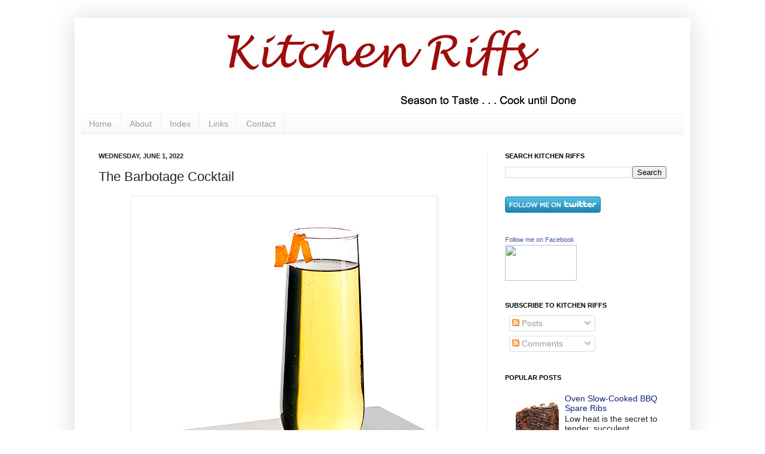

--- FILE ---
content_type: text/html; charset=UTF-8
request_url: http://www.kitchenriffs.com/2022/06/the-barbotage-cocktail.html
body_size: 28996
content:
<!DOCTYPE html>
<html class='v2' dir='ltr' lang='en'>
<head>
<link href='https://www.blogger.com/static/v1/widgets/335934321-css_bundle_v2.css' rel='stylesheet' type='text/css'/>
<meta content='width=1100' name='viewport'/>
<meta content='text/html; charset=UTF-8' http-equiv='Content-Type'/>
<meta content='blogger' name='generator'/>
<link href='http://www.kitchenriffs.com/favicon.ico' rel='icon' type='image/x-icon'/>
<link href='http://www.kitchenriffs.com/2022/06/the-barbotage-cocktail.html' rel='canonical'/>
<link rel="alternate" type="application/atom+xml" title="Kitchen Riffs - Atom" href="http://www.kitchenriffs.com/feeds/posts/default" />
<link rel="alternate" type="application/rss+xml" title="Kitchen Riffs - RSS" href="http://www.kitchenriffs.com/feeds/posts/default?alt=rss" />
<link rel="service.post" type="application/atom+xml" title="Kitchen Riffs - Atom" href="https://www.blogger.com/feeds/4249095902319557066/posts/default" />

<link rel="alternate" type="application/atom+xml" title="Kitchen Riffs - Atom" href="http://www.kitchenriffs.com/feeds/7169343500438971678/comments/default" />
<!--Can't find substitution for tag [blog.ieCssRetrofitLinks]-->
<link href='https://blogger.googleusercontent.com/img/b/R29vZ2xl/AVvXsEj3wdmt2EoE8gmdvvVvbRl6iyjToGl2jL_K-3pLl6M-Ydr6G6hIZ-hXQJMdaBuS5NiNbEjtGJR_t26hAr71qcsXAVZ7rjMnpnoAcZGF5WvRkMluQ5acp8ilQw8UHstTzHFd_1-2wKjLpggioHk54T7N4nwvQ_YRoGezae840yXj1UNfaNtVGMPj38up/s16000/Barbotage-Cocktail-036-websize-x500.jpg' rel='image_src'/>
<meta content='http://www.kitchenriffs.com/2022/06/the-barbotage-cocktail.html' property='og:url'/>
<meta content='The Barbotage Cocktail' property='og:title'/>
<meta content='Made with sparkling wine, this drink is sort of like a Mimosa – but with more style June has arrived! Which means there are plenty of celebr...' property='og:description'/>
<meta content='https://blogger.googleusercontent.com/img/b/R29vZ2xl/AVvXsEj3wdmt2EoE8gmdvvVvbRl6iyjToGl2jL_K-3pLl6M-Ydr6G6hIZ-hXQJMdaBuS5NiNbEjtGJR_t26hAr71qcsXAVZ7rjMnpnoAcZGF5WvRkMluQ5acp8ilQw8UHstTzHFd_1-2wKjLpggioHk54T7N4nwvQ_YRoGezae840yXj1UNfaNtVGMPj38up/w1200-h630-p-k-no-nu/Barbotage-Cocktail-036-websize-x500.jpg' property='og:image'/>
<title>Kitchen Riffs: The Barbotage Cocktail</title>
<style id='page-skin-1' type='text/css'><!--
/*
-----------------------------------------------
Blogger Template Style
Name:     Simple
Designer: Josh Peterson
URL:      www.noaesthetic.com
----------------------------------------------- */
/* Variable definitions
====================
<Variable name="keycolor" description="Main Color" type="color" default="#66bbdd"/>
<Group description="Page Text" selector="body">
<Variable name="body.font" description="Font" type="font"
default="normal normal 12px Arial, Tahoma, Helvetica, FreeSans, sans-serif"/>
<Variable name="body.text.color" description="Text Color" type="color" default="#222222"/>
</Group>
<Group description="Backgrounds" selector=".body-fauxcolumns-outer">
<Variable name="body.background.color" description="Outer Background" type="color" default="#66bbdd"/>
<Variable name="content.background.color" description="Main Background" type="color" default="#ffffff"/>
<Variable name="header.background.color" description="Header Background" type="color" default="transparent"/>
</Group>
<Group description="Links" selector=".main-outer">
<Variable name="link.color" description="Link Color" type="color" default="#2288bb"/>
<Variable name="link.visited.color" description="Visited Color" type="color" default="#888888"/>
<Variable name="link.hover.color" description="Hover Color" type="color" default="#33aaff"/>
</Group>
<Group description="Blog Title" selector=".header h1">
<Variable name="header.font" description="Font" type="font"
default="normal normal 60px Arial, Tahoma, Helvetica, FreeSans, sans-serif"/>
<Variable name="header.text.color" description="Title Color" type="color" default="#3399bb" />
</Group>
<Group description="Blog Description" selector=".header .description">
<Variable name="description.text.color" description="Description Color" type="color"
default="#777777" />
</Group>
<Group description="Tabs Text" selector=".tabs-inner .widget li a">
<Variable name="tabs.font" description="Font" type="font"
default="normal normal 14px Arial, Tahoma, Helvetica, FreeSans, sans-serif"/>
<Variable name="tabs.text.color" description="Text Color" type="color" default="#999999"/>
<Variable name="tabs.selected.text.color" description="Selected Color" type="color" default="#000000"/>
</Group>
<Group description="Tabs Background" selector=".tabs-outer .PageList">
<Variable name="tabs.background.color" description="Background Color" type="color" default="#f5f5f5"/>
<Variable name="tabs.selected.background.color" description="Selected Color" type="color" default="#eeeeee"/>
</Group>
<Group description="Post Title" selector="h3.post-title, .comments h4">
<Variable name="post.title.font" description="Font" type="font"
default="normal normal 22px Arial, Tahoma, Helvetica, FreeSans, sans-serif"/>
</Group>
<Group description="Date Header" selector=".date-header">
<Variable name="date.header.color" description="Text Color" type="color"
default="#222222"/>
<Variable name="date.header.background.color" description="Background Color" type="color"
default="transparent"/>
</Group>
<Group description="Post Footer" selector=".post-footer">
<Variable name="post.footer.text.color" description="Text Color" type="color" default="#666666"/>
<Variable name="post.footer.background.color" description="Background Color" type="color"
default="#f9f9f9"/>
<Variable name="post.footer.border.color" description="Shadow Color" type="color" default="#eeeeee"/>
</Group>
<Group description="Gadgets" selector="h2">
<Variable name="widget.title.font" description="Title Font" type="font"
default="normal bold 11px Arial, Tahoma, Helvetica, FreeSans, sans-serif"/>
<Variable name="widget.title.text.color" description="Title Color" type="color" default="#000000"/>
<Variable name="widget.alternate.text.color" description="Alternate Color" type="color" default="#999999"/>
</Group>
<Group description="Images" selector=".main-inner">
<Variable name="image.background.color" description="Background Color" type="color" default="#ffffff"/>
<Variable name="image.border.color" description="Border Color" type="color" default="#eeeeee"/>
<Variable name="image.text.color" description="Caption Text Color" type="color" default="#222222"/>
</Group>
<Group description="Accents" selector=".content-inner">
<Variable name="body.rule.color" description="Separator Line Color" type="color" default="#eeeeee"/>
<Variable name="tabs.border.color" description="Tabs Border Color" type="color" default="#eeeeee"/>
</Group>
<Variable name="body.background" description="Body Background" type="background"
color="#ffffff" default="$(color) none repeat scroll top left"/>
<Variable name="body.background.override" description="Body Background Override" type="string" default=""/>
<Variable name="body.background.gradient.cap" description="Body Gradient Cap" type="url"
default="url(//www.blogblog.com/1kt/simple/gradients_light.png)"/>
<Variable name="body.background.gradient.tile" description="Body Gradient Tile" type="url"
default="url(//www.blogblog.com/1kt/simple/body_gradient_tile_light.png)"/>
<Variable name="content.background.color.selector" description="Content Background Color Selector" type="string" default=".content-inner"/>
<Variable name="content.padding" description="Content Padding" type="length" default="10px"/>
<Variable name="content.padding.horizontal" description="Content Horizontal Padding" type="length" default="10px"/>
<Variable name="content.shadow.spread" description="Content Shadow Spread" type="length" default="40px"/>
<Variable name="content.shadow.spread.webkit" description="Content Shadow Spread (WebKit)" type="length" default="5px"/>
<Variable name="content.shadow.spread.ie" description="Content Shadow Spread (IE)" type="length" default="10px"/>
<Variable name="main.border.width" description="Main Border Width" type="length" default="0"/>
<Variable name="header.background.gradient" description="Header Gradient" type="url" default="none"/>
<Variable name="header.shadow.offset.left" description="Header Shadow Offset Left" type="length" default="-1px"/>
<Variable name="header.shadow.offset.top" description="Header Shadow Offset Top" type="length" default="-1px"/>
<Variable name="header.shadow.spread" description="Header Shadow Spread" type="length" default="1px"/>
<Variable name="header.padding" description="Header Padding" type="length" default="30px"/>
<Variable name="header.border.size" description="Header Border Size" type="length" default="1px"/>
<Variable name="header.bottom.border.size" description="Header Bottom Border Size" type="length" default="1px"/>
<Variable name="header.border.horizontalsize" description="Header Horizontal Border Size" type="length" default="0"/>
<Variable name="description.text.size" description="Description Text Size" type="string" default="140%"/>
<Variable name="tabs.margin.top" description="Tabs Margin Top" type="length" default="0" />
<Variable name="tabs.margin.side" description="Tabs Side Margin" type="length" default="30px" />
<Variable name="tabs.background.gradient" description="Tabs Background Gradient" type="url"
default="url(//www.blogblog.com/1kt/simple/gradients_light.png)"/>
<Variable name="tabs.border.width" description="Tabs Border Width" type="length" default="1px"/>
<Variable name="tabs.bevel.border.width" description="Tabs Bevel Border Width" type="length" default="1px"/>
<Variable name="date.header.padding" description="Date Header Padding" type="string" default="inherit"/>
<Variable name="date.header.letterspacing" description="Date Header Letter Spacing" type="string" default="inherit"/>
<Variable name="date.header.margin" description="Date Header Margin" type="string" default="inherit"/>
<Variable name="post.margin.bottom" description="Post Bottom Margin" type="length" default="25px"/>
<Variable name="image.border.small.size" description="Image Border Small Size" type="length" default="2px"/>
<Variable name="image.border.large.size" description="Image Border Large Size" type="length" default="5px"/>
<Variable name="page.width.selector" description="Page Width Selector" type="string" default=".region-inner"/>
<Variable name="page.width" description="Page Width" type="string" default="auto"/>
<Variable name="main.section.margin" description="Main Section Margin" type="length" default="15px"/>
<Variable name="main.padding" description="Main Padding" type="length" default="15px"/>
<Variable name="main.padding.top" description="Main Padding Top" type="length" default="30px"/>
<Variable name="main.padding.bottom" description="Main Padding Bottom" type="length" default="30px"/>
<Variable name="paging.background"
color="#ffffff"
description="Background of blog paging area" type="background"
default="transparent none no-repeat scroll top center"/>
<Variable name="footer.bevel" description="Bevel border length of footer" type="length" default="0"/>
<Variable name="mobile.background.overlay" description="Mobile Background Overlay" type="string"
default="transparent none repeat scroll top left"/>
<Variable name="mobile.background.size" description="Mobile Background Size" type="string" default="auto"/>
<Variable name="mobile.button.color" description="Mobile Button Color" type="color" default="#ffffff" />
<Variable name="startSide" description="Side where text starts in blog language" type="automatic" default="left"/>
<Variable name="endSide" description="Side where text ends in blog language" type="automatic" default="right"/>
*/
/* Content
----------------------------------------------- */
body, .body-fauxcolumn-outer {
font: normal normal 14px Arial, Tahoma, Helvetica, FreeSans, sans-serif;
color: #222222;
background: #ffffff none repeat scroll top left;
padding: 0 40px 40px 40px;
}
html body .region-inner {
min-width: 0;
max-width: 100%;
width: auto;
}
a:link {
text-decoration:none;
color: #11207b;
}
a:visited {
text-decoration:none;
color: #888888;
}
a:hover {
text-decoration:underline;
color: #33aaff;
}
.body-fauxcolumn-outer .fauxcolumn-inner {
background: transparent url(http://www.blogblog.com/1kt/simple/body_gradient_tile_light.png) repeat scroll top left;
_background-image: none;
}
.body-fauxcolumn-outer .cap-top {
position: absolute;
z-index: 1;
height: 400px;
width: 100%;
background: #ffffff none repeat scroll top left;
}
.body-fauxcolumn-outer .cap-top .cap-left {
width: 100%;
background: transparent url(http://www.blogblog.com/1kt/simple/gradients_light.png) repeat-x scroll top left;
_background-image: none;
}
.content-outer {
-moz-box-shadow: 0 0 40px rgba(0, 0, 0, .15);
-webkit-box-shadow: 0 0 5px rgba(0, 0, 0, .15);
-goog-ms-box-shadow: 0 0 10px #333333;
box-shadow: 0 0 40px rgba(0, 0, 0, .15);
margin-bottom: 1px;
}
.content-inner {
padding: 10px 10px;
}
.content-inner {
background-color: #ffffff;
}
/* Header
----------------------------------------------- */
.header-outer {
background: transparent none repeat-x scroll 0 -400px;
_background-image: none;
}
.Header h1 {
font: normal normal 60px Georgia, Utopia, 'Palatino Linotype', Palatino, serif;
color: #222222;
text-shadow: -1px -1px 1px rgba(0, 0, 0, .2);
}
.Header h1 a {
color: #222222;
}
.Header .description {
font-size: 140%;
color: #222222;
}
.header-inner .Header .titlewrapper {
padding: 22px 30px;
}
.header-inner .Header .descriptionwrapper {
padding: 0 30px;
}
/* Tabs
----------------------------------------------- */
.tabs-inner .section:first-child {
border-top: 1px solid #eeeeee;
}
.tabs-inner .section:first-child ul {
margin-top: -1px;
border-top: 1px solid #eeeeee;
border-left: 0 solid #eeeeee;
border-right: 0 solid #eeeeee;
}
.tabs-inner .widget ul {
background: #f5f5f5 url(http://www.blogblog.com/1kt/simple/gradients_light.png) repeat-x scroll 0 -800px;
_background-image: none;
border-bottom: 1px solid #eeeeee;
margin-top: 0;
margin-left: -30px;
margin-right: -30px;
}
.tabs-inner .widget li a {
display: inline-block;
padding: .6em 1em;
font: normal normal 14px Arial, Tahoma, Helvetica, FreeSans, sans-serif;
color: #999999;
border-left: 1px solid #ffffff;
border-right: 1px solid #eeeeee;
}
.tabs-inner .widget li:first-child a {
border-left: none;
}
.tabs-inner .widget li.selected a, .tabs-inner .widget li a:hover {
color: #000000;
background-color: #eeeeee;
text-decoration: none;
}
/* Columns
----------------------------------------------- */
.main-outer {
border-top: 0 solid #eeeeee;
}
.fauxcolumn-left-outer .fauxcolumn-inner {
border-right: 1px solid #eeeeee;
}
.fauxcolumn-right-outer .fauxcolumn-inner {
border-left: 1px solid #eeeeee;
}
/* Headings
----------------------------------------------- */
h2 {
margin: 0 0 1em 0;
font: normal bold 11px Arial, Tahoma, Helvetica, FreeSans, sans-serif;
color: #000000;
text-transform: uppercase;
}
/* Widgets
----------------------------------------------- */
.widget .zippy {
color: #999999;
text-shadow: 2px 2px 1px rgba(0, 0, 0, .1);
}
.widget .popular-posts ul {
list-style: none;
}
/* Posts
----------------------------------------------- */
.date-header span {
background-color: transparent;
color: #222222;
padding: inherit;
letter-spacing: inherit;
margin: inherit;
}
.main-inner {
padding-top: 30px;
padding-bottom: 30px;
}
.main-inner .column-center-inner {
padding: 0 15px;
}
.main-inner .column-center-inner .section {
margin: 0 15px;
}
.post {
margin: 0 0 25px 0;
}
h3.post-title, .comments h4 {
font: normal normal 22px Arial, Tahoma, Helvetica, FreeSans, sans-serif;
margin: .75em 0 0;
}
.post-body {
font-size: 110%;
line-height: 1.4;
position: relative;
}
.post-body img, .post-body .tr-caption-container, .Profile img, .Image img,
.BlogList .item-thumbnail img {
padding: 2px;
background: #ffffff;
border: 1px solid #eeeeee;
-moz-box-shadow: 1px 1px 5px rgba(0, 0, 0, .1);
-webkit-box-shadow: 1px 1px 5px rgba(0, 0, 0, .1);
box-shadow: 1px 1px 5px rgba(0, 0, 0, .1);
}
.post-body img, .post-body .tr-caption-container {
padding: 5px;
}
.post-body .tr-caption-container {
color: #222222;
}
.post-body .tr-caption-container img {
padding: 0;
background: transparent;
border: none;
-moz-box-shadow: 0 0 0 rgba(0, 0, 0, .1);
-webkit-box-shadow: 0 0 0 rgba(0, 0, 0, .1);
box-shadow: 0 0 0 rgba(0, 0, 0, .1);
}
.post-header {
margin: 0 0 1.5em;
line-height: 1.6;
font-size: 90%;
}
.post-footer {
margin: 20px -2px 0;
padding: 5px 10px;
color: #666666;
background-color: #f9f9f9;
border-bottom: 1px solid #eeeeee;
line-height: 1.6;
font-size: 90%;
}
#comments .comment-author {
padding-top: 1.5em;
border-top: 1px solid #eeeeee;
background-position: 0 1.5em;
}
#comments .comment-author:first-child {
padding-top: 0;
border-top: none;
}
.avatar-image-container {
margin: .2em 0 0;
}
#comments .avatar-image-container img {
border: 1px solid #eeeeee;
}
/* Comments
----------------------------------------------- */
.comments .comments-content .icon.blog-author {
background-repeat: no-repeat;
background-image: url([data-uri]);
}
.comments .comments-content .loadmore a {
border-top: 1px solid #999999;
border-bottom: 1px solid #999999;
}
.comments .comment-thread.inline-thread {
background-color: #f9f9f9;
}
.comments .continue {
border-top: 2px solid #999999;
}
/* Accents
---------------------------------------------- */
.section-columns td.columns-cell {
border-left: 1px solid #eeeeee;
}
.blog-pager {
background: transparent none no-repeat scroll top center;
}
.blog-pager-older-link, .home-link,
.blog-pager-newer-link {
background-color: #ffffff;
padding: 5px;
}
.footer-outer {
border-top: 0 dashed #bbbbbb;
}
/* Mobile
----------------------------------------------- */
body.mobile  {
background-size: auto;
}
.mobile .body-fauxcolumn-outer {
background: transparent none repeat scroll top left;
}
.mobile .body-fauxcolumn-outer .cap-top {
background-size: 100% auto;
}
.mobile .content-outer {
-webkit-box-shadow: 0 0 3px rgba(0, 0, 0, .15);
box-shadow: 0 0 3px rgba(0, 0, 0, .15);
padding: 0 40px;
}
body.mobile .AdSense {
margin: 0 -40px;
}
.mobile .tabs-inner .widget ul {
margin-left: 0;
margin-right: 0;
}
.mobile .post {
margin: 0;
}
.mobile .main-inner .column-center-inner .section {
margin: 0;
}
.mobile .date-header span {
padding: 0.1em 10px;
margin: 0 -10px;
}
.mobile h3.post-title {
margin: 0;
}
.mobile .blog-pager {
background: transparent none no-repeat scroll top center;
}
.mobile .footer-outer {
border-top: none;
}
.mobile .main-inner, .mobile .footer-inner {
background-color: #ffffff;
}
.mobile-index-contents {
color: #222222;
}
.mobile-link-button {
background-color: #11207b;
}
.mobile-link-button a:link, .mobile-link-button a:visited {
color: #ffffff;
}
.mobile .tabs-inner .section:first-child {
border-top: none;
}
.mobile .tabs-inner .PageList .widget-content {
background-color: #eeeeee;
color: #000000;
border-top: 1px solid #eeeeee;
border-bottom: 1px solid #eeeeee;
}
.mobile .tabs-inner .PageList .widget-content .pagelist-arrow {
border-left: 1px solid #eeeeee;
}

--></style>
<style id='template-skin-1' type='text/css'><!--
body {
min-width: 1030px;
}
.content-outer, .content-fauxcolumn-outer, .region-inner {
min-width: 1030px;
max-width: 1030px;
_width: 1030px;
}
.main-inner .columns {
padding-left: 0px;
padding-right: 330px;
}
.main-inner .fauxcolumn-center-outer {
left: 0px;
right: 330px;
/* IE6 does not respect left and right together */
_width: expression(this.parentNode.offsetWidth -
parseInt("0px") -
parseInt("330px") + 'px');
}
.main-inner .fauxcolumn-left-outer {
width: 0px;
}
.main-inner .fauxcolumn-right-outer {
width: 330px;
}
.main-inner .column-left-outer {
width: 0px;
right: 100%;
margin-left: -0px;
}
.main-inner .column-right-outer {
width: 330px;
margin-right: -330px;
}
#layout {
min-width: 0;
}
#layout .content-outer {
min-width: 0;
width: 800px;
}
#layout .region-inner {
min-width: 0;
width: auto;
}
body#layout div.add_widget {
padding: 8px;
}
body#layout div.add_widget a {
margin-left: 32px;
}
--></style>
<link href='https://www.blogger.com/dyn-css/authorization.css?targetBlogID=4249095902319557066&amp;zx=80423258-cc40-4a7c-92f6-95b050c67920' media='none' onload='if(media!=&#39;all&#39;)media=&#39;all&#39;' rel='stylesheet'/><noscript><link href='https://www.blogger.com/dyn-css/authorization.css?targetBlogID=4249095902319557066&amp;zx=80423258-cc40-4a7c-92f6-95b050c67920' rel='stylesheet'/></noscript>
<meta name='google-adsense-platform-account' content='ca-host-pub-1556223355139109'/>
<meta name='google-adsense-platform-domain' content='blogspot.com'/>

</head>
<body class='loading'>
<div class='navbar no-items section' id='navbar' name='Navbar'>
</div>
<div class='body-fauxcolumns'>
<div class='fauxcolumn-outer body-fauxcolumn-outer'>
<div class='cap-top'>
<div class='cap-left'></div>
<div class='cap-right'></div>
</div>
<div class='fauxborder-left'>
<div class='fauxborder-right'></div>
<div class='fauxcolumn-inner'>
</div>
</div>
<div class='cap-bottom'>
<div class='cap-left'></div>
<div class='cap-right'></div>
</div>
</div>
</div>
<div class='content'>
<div class='content-fauxcolumns'>
<div class='fauxcolumn-outer content-fauxcolumn-outer'>
<div class='cap-top'>
<div class='cap-left'></div>
<div class='cap-right'></div>
</div>
<div class='fauxborder-left'>
<div class='fauxborder-right'></div>
<div class='fauxcolumn-inner'>
</div>
</div>
<div class='cap-bottom'>
<div class='cap-left'></div>
<div class='cap-right'></div>
</div>
</div>
</div>
<div class='content-outer'>
<div class='content-cap-top cap-top'>
<div class='cap-left'></div>
<div class='cap-right'></div>
</div>
<div class='fauxborder-left content-fauxborder-left'>
<div class='fauxborder-right content-fauxborder-right'></div>
<div class='content-inner'>
<header>
<div class='header-outer'>
<div class='header-cap-top cap-top'>
<div class='cap-left'></div>
<div class='cap-right'></div>
</div>
<div class='fauxborder-left header-fauxborder-left'>
<div class='fauxborder-right header-fauxborder-right'></div>
<div class='region-inner header-inner'>
<div class='header section' id='header' name='Header'><div class='widget Header' data-version='1' id='Header1'>
<div id='header-inner'>
<a href='http://www.kitchenriffs.com/' style='display: block'>
<img alt='Kitchen Riffs' height='150px; ' id='Header1_headerimg' src='https://blogger.googleusercontent.com/img/b/R29vZ2xl/AVvXsEiiKmWmDl0N_SXZ7j1493LYTqhhbrOelnXzjLaebWr5vKmTSoG5LXbqQpoJu5b2o0QKywSvk8IuZpjoOum1Q_gv5El1Qat_B7XRGvOmfav54pAtMgYpZ0j6XP1xdg8ltIU0EoHjry2vkyY/s1600/header-no-pic-dark-red-980-150.jpg' style='display: block' width='980px; '/>
</a>
</div>
</div></div>
</div>
</div>
<div class='header-cap-bottom cap-bottom'>
<div class='cap-left'></div>
<div class='cap-right'></div>
</div>
</div>
</header>
<div class='tabs-outer'>
<div class='tabs-cap-top cap-top'>
<div class='cap-left'></div>
<div class='cap-right'></div>
</div>
<div class='fauxborder-left tabs-fauxborder-left'>
<div class='fauxborder-right tabs-fauxborder-right'></div>
<div class='region-inner tabs-inner'>
<div class='tabs section' id='crosscol' name='Cross-Column'><div class='widget PageList' data-version='1' id='PageList1'>
<h2>Pages</h2>
<div class='widget-content'>
<ul>
<li>
<a href='http://www.kitchenriffs.com/'>Home</a>
</li>
<li>
<a href='http://www.kitchenriffs.com/p/about_24.html'>About</a>
</li>
<li>
<a href='http://www.kitchenriffs.com/p/blog-page_21.html'>Index</a>
</li>
<li>
<a href='http://www.kitchenriffs.com/p/links.html'>Links</a>
</li>
<li>
<a href='http://www.kitchenriffs.com/p/contact.html'>Contact</a>
</li>
</ul>
<div class='clear'></div>
</div>
</div></div>
<div class='tabs no-items section' id='crosscol-overflow' name='Cross-Column 2'></div>
</div>
</div>
<div class='tabs-cap-bottom cap-bottom'>
<div class='cap-left'></div>
<div class='cap-right'></div>
</div>
</div>
<div class='main-outer'>
<div class='main-cap-top cap-top'>
<div class='cap-left'></div>
<div class='cap-right'></div>
</div>
<div class='fauxborder-left main-fauxborder-left'>
<div class='fauxborder-right main-fauxborder-right'></div>
<div class='region-inner main-inner'>
<div class='columns fauxcolumns'>
<div class='fauxcolumn-outer fauxcolumn-center-outer'>
<div class='cap-top'>
<div class='cap-left'></div>
<div class='cap-right'></div>
</div>
<div class='fauxborder-left'>
<div class='fauxborder-right'></div>
<div class='fauxcolumn-inner'>
</div>
</div>
<div class='cap-bottom'>
<div class='cap-left'></div>
<div class='cap-right'></div>
</div>
</div>
<div class='fauxcolumn-outer fauxcolumn-left-outer'>
<div class='cap-top'>
<div class='cap-left'></div>
<div class='cap-right'></div>
</div>
<div class='fauxborder-left'>
<div class='fauxborder-right'></div>
<div class='fauxcolumn-inner'>
</div>
</div>
<div class='cap-bottom'>
<div class='cap-left'></div>
<div class='cap-right'></div>
</div>
</div>
<div class='fauxcolumn-outer fauxcolumn-right-outer'>
<div class='cap-top'>
<div class='cap-left'></div>
<div class='cap-right'></div>
</div>
<div class='fauxborder-left'>
<div class='fauxborder-right'></div>
<div class='fauxcolumn-inner'>
</div>
</div>
<div class='cap-bottom'>
<div class='cap-left'></div>
<div class='cap-right'></div>
</div>
</div>
<!-- corrects IE6 width calculation -->
<div class='columns-inner'>
<div class='column-center-outer'>
<div class='column-center-inner'>
<div class='main section' id='main' name='Main'><div class='widget Blog' data-version='1' id='Blog1'>
<div class='blog-posts hfeed'>

          <div class="date-outer">
        
<h2 class='date-header'><span>Wednesday, June 1, 2022</span></h2>

          <div class="date-posts">
        
<div class='post-outer'>
<div class='post hentry'>
<a name='7169343500438971678'></a>
<h3 class='post-title entry-title'>
The Barbotage Cocktail
</h3>
<div class='post-header'>
<div class='post-header-line-1'></div>
</div>
<div class='post-body entry-content' id='post-body-7169343500438971678'>
<p></p><div class="separator" style="clear: both; text-align: center;"><a href="https://blogger.googleusercontent.com/img/b/R29vZ2xl/AVvXsEj3wdmt2EoE8gmdvvVvbRl6iyjToGl2jL_K-3pLl6M-Ydr6G6hIZ-hXQJMdaBuS5NiNbEjtGJR_t26hAr71qcsXAVZ7rjMnpnoAcZGF5WvRkMluQ5acp8ilQw8UHstTzHFd_1-2wKjLpggioHk54T7N4nwvQ_YRoGezae840yXj1UNfaNtVGMPj38up/s500/Barbotage-Cocktail-036-websize-x500.jpg" style="margin-left: 1em; margin-right: 1em;"><img alt="The Barbotage Cocktail" border="0" data-original-height="500" data-original-width="500" src="https://blogger.googleusercontent.com/img/b/R29vZ2xl/AVvXsEj3wdmt2EoE8gmdvvVvbRl6iyjToGl2jL_K-3pLl6M-Ydr6G6hIZ-hXQJMdaBuS5NiNbEjtGJR_t26hAr71qcsXAVZ7rjMnpnoAcZGF5WvRkMluQ5acp8ilQw8UHstTzHFd_1-2wKjLpggioHk54T7N4nwvQ_YRoGezae840yXj1UNfaNtVGMPj38up/s16000/Barbotage-Cocktail-036-websize-x500.jpg" title="The Barbotage Cocktail" /></a></div><i><b>Made with sparkling wine, this drink is sort of like a Mimosa &#8211; but with more style</b></i><br /><br />June has arrived! Which means there are plenty of celebrations afoot &#8211; weddings, anniversaries, graduations. Time to break out the bubbly.<br /><br />And we have a cocktail for that! The Barbotage contains sparkling wine, but it&#8217;s also fortified with cognac (or brandy) and Grand Marnier. The result is festive flavor with a hint of orange.<br /><br />Perfect for toasting.&nbsp;<p></p><span><a name="more"></a></span><div class="separator" style="clear: both; text-align: center;"><a href="https://blogger.googleusercontent.com/img/b/R29vZ2xl/AVvXsEj6uGZd5CjHT8mRU8BrwPhgI3EE73uGy7gqQZczqR5Ex1Slkkj5A3ZgFOfL91-NJSx9fMM82zXcZhBc0yAKywCPKyLAX1Fz5p29VjoD0xAsxcOPa_s2bgp7b6qakpgWRK_rI9wyj8ovmmIyPBzWQwyTJqumOoZ-5Gs-CU_vnNwXq0cFN1SQImVAEImy/s500/Barbotage-Cocktail-003-websize-x500.jpg" style="margin-left: 1em; margin-right: 1em;"><img alt="The Barbotage Cocktail" border="0" data-original-height="500" data-original-width="500" src="https://blogger.googleusercontent.com/img/b/R29vZ2xl/AVvXsEj6uGZd5CjHT8mRU8BrwPhgI3EE73uGy7gqQZczqR5Ex1Slkkj5A3ZgFOfL91-NJSx9fMM82zXcZhBc0yAKywCPKyLAX1Fz5p29VjoD0xAsxcOPa_s2bgp7b6qakpgWRK_rI9wyj8ovmmIyPBzWQwyTJqumOoZ-5Gs-CU_vnNwXq0cFN1SQImVAEImy/s16000/Barbotage-Cocktail-003-websize-x500.jpg" title="The Barbotage Cocktail" /></a></div><p><i><b>Recipe: The Barbotage Cocktail</b></i><br /><br />This cocktail may have originated as a hangover cure (no one is sure about its origins). But we prefer to serve it as a predinner pleaser. <br /><br />It combines sparkling wine with orange curaçao, so it reminds us of a&nbsp;<a href="http://www.kitchenriffs.com/2013/06/the-mimosa-cocktail.html">Mimosa Cocktail</a> (which mixes bubbly with OJ). But the Barbotage has more nuanced flavor. <br /><br />You don&#8217;t need a pricey sparkling wine to make this &#8211; save your good champagne for sipping straight. For this drink, a bubbly in the $10 to $20 range should work fine (Spanish cava is a good choice).<br /><br />This drink takes about 5 minutes to prepare and serves 1.<br /><br /><b>Ingredients</b></p><ul style="text-align: left;"><li>&#189; ounce cognac or brandy</li><li>1 to 2 teaspoons Grand Marnier (to taste; about 1&#189; teaspoons is just right for us)</li><li>~4 ounces chilled brut-style sparkling wine</li><li>orange twist for garnish (optional)<br /></li></ul><p><b>Procedure&nbsp;</b></p><ol style="text-align: left;"><li>Add the brandy and Grand Marnier to a champagne flute. Top with sparkling wine.</li><li>Add garnish, if desired, and serve. <br /></li></ol><p></p><div class="separator" style="clear: both; text-align: center;"><a href="https://blogger.googleusercontent.com/img/b/R29vZ2xl/AVvXsEjJjvEFEYmXLSIMv_ly6zg_I52Gg75vi7oLPARz92BBBKZ_3cipXsh_a2VIZP51-QPIIb0bXAI9Orw8NOUq0YS-ljs3OboicvexVeZLSEqx_WETRfyqHwIYG88xu1kdS8iIJnZ1C6ks-m1qsBGv46Ac4y5r1UdivhEiv1u6iC0hNFdaNMBdMGgwd6en/s500/Barbotage-Cocktail-021-websize-x500.jpg" style="margin-left: 1em; margin-right: 1em;"><img alt="The Barbotage Cocktail" border="0" data-original-height="500" data-original-width="500" src="https://blogger.googleusercontent.com/img/b/R29vZ2xl/AVvXsEjJjvEFEYmXLSIMv_ly6zg_I52Gg75vi7oLPARz92BBBKZ_3cipXsh_a2VIZP51-QPIIb0bXAI9Orw8NOUq0YS-ljs3OboicvexVeZLSEqx_WETRfyqHwIYG88xu1kdS8iIJnZ1C6ks-m1qsBGv46Ac4y5r1UdivhEiv1u6iC0hNFdaNMBdMGgwd6en/s16000/Barbotage-Cocktail-021-websize-x500.jpg" title="The Barbotage Cocktail" /></a></div><b>Notes</b><p></p><ul style="text-align: left;"><li>A lemon twist would also work as garnish for this drink. Or you could just skip the garnish entirely.</li><li>We&#8217;ve become quite fond of stemless champagne flutes, so that&#8217;s what we use when we make this.</li><li>Under European law, only sparkling wine that comes from the Champagne region of northeastern France (and is bottled under certain conditions) can be sold as &#8220;champagne.&#8221; But there are plenty of other sparkling wines that are quite good &#8211; and they&#8217;d work in this drink.</li><li>You do want to use a brut style (dry, not sweet) sparkling wine. Spanish cavas can be a good value. There&#8217;s also a lot of decent bubbly made in the US that is affordably priced. If in doubt, just tell your local wine merchant what you&#8217;re making, and ask for a recommendation.</li><li>We use domestic brandy when we make this drink, but a French cognac would be wonderful.</li><li>Grand Marnier is a premium orange curaçao. You could use a generic curaçao, but if you go that route, make sure it&#8217;s a good one &#8211; too many are overly sweet (and this drink shouldn&#8217;t be too sweet).</li><li><b><u><i>Programming Note: </i></u></b>It&#8217;s time for our annual Summer Sippin&#8217; and Snarfin&#8217; Series. During most of the year, we post one cocktail recipe a month. But come summer, we get hot and thirsty, so we post 2 or 3 cocktails each month (and some summer-appropriate food recipes in between). Enjoy.<br /></li></ul><p></p><div class="separator" style="clear: both; text-align: center;"><i><b><a href="https://blogger.googleusercontent.com/img/b/R29vZ2xl/AVvXsEiZXdUZwVPHPPfK3_-zc8qiiROF4by6VBh_nmHhrUEa1pBCzLVw-ZZNTzxCIPm8KRNI8sw82yaff9WMR2I8KwuHWAv6nUKplAsjc1AzZIH4vZ6SfQKcBrQR9yOI36CFVXOvXzHVIhXyW0SBJh93J6Wh3-6O5DV9aRg5eg8V77xCs3891wyrGYHluuoO/s500/Barbotage-Cocktail-041-websize-x500.jpg" style="margin-left: 1em; margin-right: 1em;"><img alt="The Barbotage Cocktail" border="0" data-original-height="500" data-original-width="500" src="https://blogger.googleusercontent.com/img/b/R29vZ2xl/AVvXsEiZXdUZwVPHPPfK3_-zc8qiiROF4by6VBh_nmHhrUEa1pBCzLVw-ZZNTzxCIPm8KRNI8sw82yaff9WMR2I8KwuHWAv6nUKplAsjc1AzZIH4vZ6SfQKcBrQR9yOI36CFVXOvXzHVIhXyW0SBJh93J6Wh3-6O5DV9aRg5eg8V77xCs3891wyrGYHluuoO/s16000/Barbotage-Cocktail-041-websize-x500.jpg" title="The Barbotage Cocktail" /></a></b></i></div><i><b>Thought Bubbles</b></i><br /><br />&#8220;Nice cocktail!&#8221; said Mrs. Kitchen Riffs. &#8220;This is a perfect start to our annual Summer Sippin&#8217; and Snarfin&#8217; Series.&#8221;<br /><br />&#8220;Yup, I know this is your favorite time of year,&#8221; I said. &#8220;Guess girls just wanna have sun.&#8221;<br /><br />&#8220;Showing off your sparkling personality today?&#8221; said Mrs K R. &#8220;Unfortunately, that joke was half a bubble off plumb.&#8221;<br /><br />&#8220;Hey, I&#8217;m fizzing with creativity,&#8221; I said. &#8220;I won&#8217;t cava in to pressure!&#8221;<br /><br />&#8220;And I won&#8217;t comment on your pour quality decisions,&#8221; said Mrs K R.<br /><br />Well, that just burst my bubble.<p></p><p><i><u>You may also enjoy reading about:</u></i></p><p><a href="http://www.kitchenriffs.com/2013/06/the-mimosa-cocktail.html">Mimosa Cocktail</a></p><p><a href="http://www.kitchenriffs.com/2012/02/classic-champagne-cocktail.html">Classic Champagne Cocktail</a>&nbsp;</p><p><a href="http://www.kitchenriffs.com/2012/06/bellini-cocktail.html">Bellini Cocktail</a></p><p><a href="http://www.kitchenriffs.com/2020/08/the-aperol-spritz-cocktail.html">Aperol Spritz Cocktail</a>&nbsp;</p><p><a href="http://www.kitchenriffs.com/2012/05/cocktail-basics.html">Cockail Basics</a></p><p><a href="http://www.kitchenriffs.com/p/blog-page_21.html">Or check out the Index for more</a> <br /></p>
<div><iframe allowTransparency='true' frameborder='0' scrolling='no' src='http://www.facebook.com/plugins/like.php?href=http://www.kitchenriffs.com/2022/06/the-barbotage-cocktail.html&layout=button_count&show_faces=false&width=100&action=like&font=arial&colorscheme=light' style='border:none; overflow:hidden; width:450px; height:40px;'></iframe></div>
<div style='clear: both;'></div>
</div>
<div class='post-footer'>
<div class='post-footer-line post-footer-line-1'><span class='post-author vcard'>
Posted by
<span class='fn'>Kitchen Riffs</span>
</span>
<span class='post-timestamp'>
at
<a class='timestamp-link' href='http://www.kitchenriffs.com/2022/06/the-barbotage-cocktail.html' rel='bookmark' title='permanent link'><abbr class='published' title='2022-06-01T09:00:00-05:00'>9:00&#8239;AM</abbr></a>
</span>
<span class='post-comment-link'>
</span>
<span class='post-icons'>
<span class='item-action'>
<a href='https://www.blogger.com/email-post/4249095902319557066/7169343500438971678' title='Email Post'>
<img alt='' class='icon-action' height='13' src='http://img1.blogblog.com/img/icon18_email.gif' width='18'/>
</a>
</span>
<span class='item-control blog-admin pid-1705044472'>
<a href='https://www.blogger.com/post-edit.g?blogID=4249095902319557066&postID=7169343500438971678&from=pencil' title='Edit Post'>
<img alt='' class='icon-action' height='18' src='https://resources.blogblog.com/img/icon18_edit_allbkg.gif' width='18'/>
</a>
</span>
</span>
<div class='post-share-buttons goog-inline-block'>
<a class='goog-inline-block share-button sb-email' href='https://www.blogger.com/share-post.g?blogID=4249095902319557066&postID=7169343500438971678&target=email' target='_blank' title='Email This'><span class='share-button-link-text'>Email This</span></a><a class='goog-inline-block share-button sb-blog' href='https://www.blogger.com/share-post.g?blogID=4249095902319557066&postID=7169343500438971678&target=blog' onclick='window.open(this.href, "_blank", "height=270,width=475"); return false;' target='_blank' title='BlogThis!'><span class='share-button-link-text'>BlogThis!</span></a><a class='goog-inline-block share-button sb-twitter' href='https://www.blogger.com/share-post.g?blogID=4249095902319557066&postID=7169343500438971678&target=twitter' target='_blank' title='Share to X'><span class='share-button-link-text'>Share to X</span></a><a class='goog-inline-block share-button sb-facebook' href='https://www.blogger.com/share-post.g?blogID=4249095902319557066&postID=7169343500438971678&target=facebook' onclick='window.open(this.href, "_blank", "height=430,width=640"); return false;' target='_blank' title='Share to Facebook'><span class='share-button-link-text'>Share to Facebook</span></a><a class='goog-inline-block share-button sb-pinterest' href='https://www.blogger.com/share-post.g?blogID=4249095902319557066&postID=7169343500438971678&target=pinterest' target='_blank' title='Share to Pinterest'><span class='share-button-link-text'>Share to Pinterest</span></a>
</div>
<span class='post-backlinks post-comment-link'>
</span>
</div>
<div class='post-footer-line post-footer-line-2'><span class='post-labels'>
Labels:
<a href='http://www.kitchenriffs.com/search/label/Brandy' rel='tag'>Brandy</a>,
<a href='http://www.kitchenriffs.com/search/label/Champagne' rel='tag'>Champagne</a>,
<a href='http://www.kitchenriffs.com/search/label/Cognac' rel='tag'>Cognac</a>,
<a href='http://www.kitchenriffs.com/search/label/Grand%20Marnier' rel='tag'>Grand Marnier</a>,
<a href='http://www.kitchenriffs.com/search/label/Orange%20Cura%C3%A7ao' rel='tag'>Orange Curaçao</a>
</span>
</div>
<div class='post-footer-line post-footer-line-3'></div>
</div>
</div>
<div class='comments' id='comments'>
<a name='comments'></a>
<h4>60 comments:</h4>
<div id='Blog1_comments-block-wrapper'>
<dl class='avatar-comment-indent' id='comments-block'>
<dt class='comment-author ' id='c1740416860548045886'>
<a name='c1740416860548045886'></a>
<div class="avatar-image-container vcard"><span dir="ltr"><a href="https://www.blogger.com/profile/14978978261098754954" target="" rel="nofollow" onclick="" class="avatar-hovercard" id="av-1740416860548045886-14978978261098754954"><img src="https://resources.blogblog.com/img/blank.gif" width="35" height="35" class="delayLoad" style="display: none;" longdesc="//blogger.googleusercontent.com/img/b/R29vZ2xl/AVvXsEjp7FsnKMnHXp2a_CxMttrEGnzzcpX0fF6FRvGGaU-uHjRPFsWTu3JsZsbhUiKTmoezwzzWSnKulE2sD2GhciQHESG0x6B2GljDso4AYwlfH1tqkvOz8qxI4GHutMbZOw/s45-c/IMG_0614.JPG" alt="" title="Angie&amp;#39;s Recipes">

<noscript><img src="//blogger.googleusercontent.com/img/b/R29vZ2xl/AVvXsEjp7FsnKMnHXp2a_CxMttrEGnzzcpX0fF6FRvGGaU-uHjRPFsWTu3JsZsbhUiKTmoezwzzWSnKulE2sD2GhciQHESG0x6B2GljDso4AYwlfH1tqkvOz8qxI4GHutMbZOw/s45-c/IMG_0614.JPG" width="35" height="35" class="photo" alt=""></noscript></a></span></div>
<a href='https://www.blogger.com/profile/14978978261098754954' rel='nofollow'>Angie&#39;s Recipes</a>
said...
</dt>
<dd class='comment-body' id='Blog1_cmt-1740416860548045886'>
<p>
I have never had or heard of this cocktail, but it certainly looks elegant and beautiful...and I bet it tastes amazing too, John.
</p>
</dd>
<dd class='comment-footer'>
<span class='comment-timestamp'>
<a href='http://www.kitchenriffs.com/2022/06/the-barbotage-cocktail.html?showComment=1654094881512#c1740416860548045886' title='comment permalink'>
June 1, 2022 at 9:48&#8239;AM
</a>
<span class='item-control blog-admin pid-1821614667'>
<a class='comment-delete' href='https://www.blogger.com/comment/delete/4249095902319557066/1740416860548045886' title='Delete Comment'>
<img src='https://resources.blogblog.com/img/icon_delete13.gif'/>
</a>
</span>
</span>
</dd>
<dt class='comment-author ' id='c1372866436030749570'>
<a name='c1372866436030749570'></a>
<div class="avatar-image-container avatar-stock"><span dir="ltr"><a href="https://www.blogger.com/profile/10815014496151080744" target="" rel="nofollow" onclick="" class="avatar-hovercard" id="av-1372866436030749570-10815014496151080744"><img src="//www.blogger.com/img/blogger_logo_round_35.png" width="35" height="35" alt="" title="Chef Mimi">

</a></span></div>
<a href='https://www.blogger.com/profile/10815014496151080744' rel='nofollow'>Chef Mimi</a>
said...
</dt>
<dd class='comment-body' id='Blog1_cmt-1372866436030749570'>
<p>
I actually think I would enjoy this one! Yay!
</p>
</dd>
<dd class='comment-footer'>
<span class='comment-timestamp'>
<a href='http://www.kitchenriffs.com/2022/06/the-barbotage-cocktail.html?showComment=1654095427968#c1372866436030749570' title='comment permalink'>
June 1, 2022 at 9:57&#8239;AM
</a>
<span class='item-control blog-admin pid-1914590427'>
<a class='comment-delete' href='https://www.blogger.com/comment/delete/4249095902319557066/1372866436030749570' title='Delete Comment'>
<img src='https://resources.blogblog.com/img/icon_delete13.gif'/>
</a>
</span>
</span>
</dd>
<dt class='comment-author blog-author' id='c6086967488382585090'>
<a name='c6086967488382585090'></a>
<div class="avatar-image-container vcard"><span dir="ltr"><a href="https://www.blogger.com/profile/09334461438904669081" target="" rel="nofollow" onclick="" class="avatar-hovercard" id="av-6086967488382585090-09334461438904669081"><img src="https://resources.blogblog.com/img/blank.gif" width="35" height="35" class="delayLoad" style="display: none;" longdesc="//blogger.googleusercontent.com/img/b/R29vZ2xl/AVvXsEhCsdpl-5CdfHP7V5wrGoVLz2i7A59f6d3IV6Avha1pzVwxaSN1OPjNuNN3WzLFA_jmiUBPGASBwO_e_-cJ5HTzjZUErwX5RXmE2RQPwxyQtb8ID0iBd39yIDvROrTWzA/s45-c/logo-082813-x250.jpg" alt="" title="Kitchen Riffs">

<noscript><img src="//blogger.googleusercontent.com/img/b/R29vZ2xl/AVvXsEhCsdpl-5CdfHP7V5wrGoVLz2i7A59f6d3IV6Avha1pzVwxaSN1OPjNuNN3WzLFA_jmiUBPGASBwO_e_-cJ5HTzjZUErwX5RXmE2RQPwxyQtb8ID0iBd39yIDvROrTWzA/s45-c/logo-082813-x250.jpg" width="35" height="35" class="photo" alt=""></noscript></a></span></div>
<a href='https://www.blogger.com/profile/09334461438904669081' rel='nofollow'>Kitchen Riffs</a>
said...
</dt>
<dd class='comment-body' id='Blog1_cmt-6086967488382585090'>
<p>
Hi Angie, it&#39;s not that well known of a drink. And there are actually a couple of different drinks called the Barbotage. But this is the one to have. :-) Thanks for the comment. 
</p>
</dd>
<dd class='comment-footer'>
<span class='comment-timestamp'>
<a href='http://www.kitchenriffs.com/2022/06/the-barbotage-cocktail.html?showComment=1654095694188#c6086967488382585090' title='comment permalink'>
June 1, 2022 at 10:01&#8239;AM
</a>
<span class='item-control blog-admin pid-1705044472'>
<a class='comment-delete' href='https://www.blogger.com/comment/delete/4249095902319557066/6086967488382585090' title='Delete Comment'>
<img src='https://resources.blogblog.com/img/icon_delete13.gif'/>
</a>
</span>
</span>
</dd>
<dt class='comment-author blog-author' id='c3793287193867813659'>
<a name='c3793287193867813659'></a>
<div class="avatar-image-container vcard"><span dir="ltr"><a href="https://www.blogger.com/profile/09334461438904669081" target="" rel="nofollow" onclick="" class="avatar-hovercard" id="av-3793287193867813659-09334461438904669081"><img src="https://resources.blogblog.com/img/blank.gif" width="35" height="35" class="delayLoad" style="display: none;" longdesc="//blogger.googleusercontent.com/img/b/R29vZ2xl/AVvXsEhCsdpl-5CdfHP7V5wrGoVLz2i7A59f6d3IV6Avha1pzVwxaSN1OPjNuNN3WzLFA_jmiUBPGASBwO_e_-cJ5HTzjZUErwX5RXmE2RQPwxyQtb8ID0iBd39yIDvROrTWzA/s45-c/logo-082813-x250.jpg" alt="" title="Kitchen Riffs">

<noscript><img src="//blogger.googleusercontent.com/img/b/R29vZ2xl/AVvXsEhCsdpl-5CdfHP7V5wrGoVLz2i7A59f6d3IV6Avha1pzVwxaSN1OPjNuNN3WzLFA_jmiUBPGASBwO_e_-cJ5HTzjZUErwX5RXmE2RQPwxyQtb8ID0iBd39yIDvROrTWzA/s45-c/logo-082813-x250.jpg" width="35" height="35" class="photo" alt=""></noscript></a></span></div>
<a href='https://www.blogger.com/profile/09334461438904669081' rel='nofollow'>Kitchen Riffs</a>
said...
</dt>
<dd class='comment-body' id='Blog1_cmt-3793287193867813659'>
<p>
Hi Mimi, it&#39;s a delightful drink! And not too boozy. :-) Thanks for the comment. 
</p>
</dd>
<dd class='comment-footer'>
<span class='comment-timestamp'>
<a href='http://www.kitchenriffs.com/2022/06/the-barbotage-cocktail.html?showComment=1654095715071#c3793287193867813659' title='comment permalink'>
June 1, 2022 at 10:01&#8239;AM
</a>
<span class='item-control blog-admin pid-1705044472'>
<a class='comment-delete' href='https://www.blogger.com/comment/delete/4249095902319557066/3793287193867813659' title='Delete Comment'>
<img src='https://resources.blogblog.com/img/icon_delete13.gif'/>
</a>
</span>
</span>
</dd>
<dt class='comment-author ' id='c7184493963489212776'>
<a name='c7184493963489212776'></a>
<div class="avatar-image-container vcard"><span dir="ltr"><a href="https://www.blogger.com/profile/13328946930935633113" target="" rel="nofollow" onclick="" class="avatar-hovercard" id="av-7184493963489212776-13328946930935633113"><img src="https://resources.blogblog.com/img/blank.gif" width="35" height="35" class="delayLoad" style="display: none;" longdesc="//1.bp.blogspot.com/-Kd2-c43ssuo/Zbhr1qJM8SI/AAAAAAAAvxM/r3dnQzCu75sdB6bXlo8o3eQAS8gvxj3JACK4BGAYYCw/s35/*" alt="" title="Mae Travels">

<noscript><img src="//1.bp.blogspot.com/-Kd2-c43ssuo/Zbhr1qJM8SI/AAAAAAAAvxM/r3dnQzCu75sdB6bXlo8o3eQAS8gvxj3JACK4BGAYYCw/s35/*" width="35" height="35" class="photo" alt=""></noscript></a></span></div>
<a href='https://www.blogger.com/profile/13328946930935633113' rel='nofollow'>Mae Travels</a>
said...
</dt>
<dd class='comment-body' id='Blog1_cmt-7184493963489212776'>
<p>
You wrote; &quot;If in doubt, just tell your local wine merchant what you&#8217;re making, and ask for a recommendation.&quot; <br /><br />Everyone is always saying things like that. There are a few wine stores where you might get a nuanced/sensible answer, but it depends. The chain wine store &quot;Total Wine&quot; just opened here and the staff are clueless about wine. <br /><br />best... mae at maefood.blogspot.com
</p>
</dd>
<dd class='comment-footer'>
<span class='comment-timestamp'>
<a href='http://www.kitchenriffs.com/2022/06/the-barbotage-cocktail.html?showComment=1654097328207#c7184493963489212776' title='comment permalink'>
June 1, 2022 at 10:28&#8239;AM
</a>
<span class='item-control blog-admin pid-430101651'>
<a class='comment-delete' href='https://www.blogger.com/comment/delete/4249095902319557066/7184493963489212776' title='Delete Comment'>
<img src='https://resources.blogblog.com/img/icon_delete13.gif'/>
</a>
</span>
</span>
</dd>
<dt class='comment-author blog-author' id='c3393261023632910937'>
<a name='c3393261023632910937'></a>
<div class="avatar-image-container vcard"><span dir="ltr"><a href="https://www.blogger.com/profile/09334461438904669081" target="" rel="nofollow" onclick="" class="avatar-hovercard" id="av-3393261023632910937-09334461438904669081"><img src="https://resources.blogblog.com/img/blank.gif" width="35" height="35" class="delayLoad" style="display: none;" longdesc="//blogger.googleusercontent.com/img/b/R29vZ2xl/AVvXsEhCsdpl-5CdfHP7V5wrGoVLz2i7A59f6d3IV6Avha1pzVwxaSN1OPjNuNN3WzLFA_jmiUBPGASBwO_e_-cJ5HTzjZUErwX5RXmE2RQPwxyQtb8ID0iBd39yIDvROrTWzA/s45-c/logo-082813-x250.jpg" alt="" title="Kitchen Riffs">

<noscript><img src="//blogger.googleusercontent.com/img/b/R29vZ2xl/AVvXsEhCsdpl-5CdfHP7V5wrGoVLz2i7A59f6d3IV6Avha1pzVwxaSN1OPjNuNN3WzLFA_jmiUBPGASBwO_e_-cJ5HTzjZUErwX5RXmE2RQPwxyQtb8ID0iBd39yIDvROrTWzA/s45-c/logo-082813-x250.jpg" width="35" height="35" class="photo" alt=""></noscript></a></span></div>
<a href='https://www.blogger.com/profile/09334461438904669081' rel='nofollow'>Kitchen Riffs</a>
said...
</dt>
<dd class='comment-body' id='Blog1_cmt-3393261023632910937'>
<p>
Hi Mae, the Total Wine people are pretty bad. But wherever we&#39;ve lived, we&#39;ve always been able to find a locally-owned store where the people actually know their stuff. Probably we&#39;ve been lucky. I know we&#39;re lucky to be within walking distance of two such stores! Thanks for the comment. 
</p>
</dd>
<dd class='comment-footer'>
<span class='comment-timestamp'>
<a href='http://www.kitchenriffs.com/2022/06/the-barbotage-cocktail.html?showComment=1654098296058#c3393261023632910937' title='comment permalink'>
June 1, 2022 at 10:44&#8239;AM
</a>
<span class='item-control blog-admin pid-1705044472'>
<a class='comment-delete' href='https://www.blogger.com/comment/delete/4249095902319557066/3393261023632910937' title='Delete Comment'>
<img src='https://resources.blogblog.com/img/icon_delete13.gif'/>
</a>
</span>
</span>
</dd>
<dt class='comment-author ' id='c1922379702138506167'>
<a name='c1922379702138506167'></a>
<div class="avatar-image-container avatar-stock"><span dir="ltr"><a href="https://creative-culinary.com" target="" rel="nofollow" onclick=""><img src="//resources.blogblog.com/img/blank.gif" width="35" height="35" alt="" title="Barb | Creative Culinary">

</a></span></div>
<a href='https://creative-culinary.com' rel='nofollow'>Barb | Creative Culinary</a>
said...
</dt>
<dd class='comment-body' id='Blog1_cmt-1922379702138506167'>
<p>
One of my favorite simple drinks is to add a sparkling wine to a liqueur. My favorite is probably during the winter when I make my own cranberry liqueur but I have used an orange liqueur on occasion too. But I&#39;ve never had it with cognac so this is something new for me to try!<br /><br />Lovely photo John!
</p>
</dd>
<dd class='comment-footer'>
<span class='comment-timestamp'>
<a href='http://www.kitchenriffs.com/2022/06/the-barbotage-cocktail.html?showComment=1654098403133#c1922379702138506167' title='comment permalink'>
June 1, 2022 at 10:46&#8239;AM
</a>
<span class='item-control blog-admin pid-1342461581'>
<a class='comment-delete' href='https://www.blogger.com/comment/delete/4249095902319557066/1922379702138506167' title='Delete Comment'>
<img src='https://resources.blogblog.com/img/icon_delete13.gif'/>
</a>
</span>
</span>
</dd>
<dt class='comment-author blog-author' id='c6055873220243485290'>
<a name='c6055873220243485290'></a>
<div class="avatar-image-container vcard"><span dir="ltr"><a href="https://www.blogger.com/profile/09334461438904669081" target="" rel="nofollow" onclick="" class="avatar-hovercard" id="av-6055873220243485290-09334461438904669081"><img src="https://resources.blogblog.com/img/blank.gif" width="35" height="35" class="delayLoad" style="display: none;" longdesc="//blogger.googleusercontent.com/img/b/R29vZ2xl/AVvXsEhCsdpl-5CdfHP7V5wrGoVLz2i7A59f6d3IV6Avha1pzVwxaSN1OPjNuNN3WzLFA_jmiUBPGASBwO_e_-cJ5HTzjZUErwX5RXmE2RQPwxyQtb8ID0iBd39yIDvROrTWzA/s45-c/logo-082813-x250.jpg" alt="" title="Kitchen Riffs">

<noscript><img src="//blogger.googleusercontent.com/img/b/R29vZ2xl/AVvXsEhCsdpl-5CdfHP7V5wrGoVLz2i7A59f6d3IV6Avha1pzVwxaSN1OPjNuNN3WzLFA_jmiUBPGASBwO_e_-cJ5HTzjZUErwX5RXmE2RQPwxyQtb8ID0iBd39yIDvROrTWzA/s45-c/logo-082813-x250.jpg" width="35" height="35" class="photo" alt=""></noscript></a></span></div>
<a href='https://www.blogger.com/profile/09334461438904669081' rel='nofollow'>Kitchen Riffs</a>
said...
</dt>
<dd class='comment-body' id='Blog1_cmt-6055873220243485290'>
<p>
Hi Barb, bubbly and liqueur work so well together! The cognac actually adds some nice &quot;structure&quot; to this drink. :-) Thanks for the comment. 
</p>
</dd>
<dd class='comment-footer'>
<span class='comment-timestamp'>
<a href='http://www.kitchenriffs.com/2022/06/the-barbotage-cocktail.html?showComment=1654098672125#c6055873220243485290' title='comment permalink'>
June 1, 2022 at 10:51&#8239;AM
</a>
<span class='item-control blog-admin pid-1705044472'>
<a class='comment-delete' href='https://www.blogger.com/comment/delete/4249095902319557066/6055873220243485290' title='Delete Comment'>
<img src='https://resources.blogblog.com/img/icon_delete13.gif'/>
</a>
</span>
</span>
</dd>
<dt class='comment-author ' id='c2849760688862773945'>
<a name='c2849760688862773945'></a>
<div class="avatar-image-container vcard"><span dir="ltr"><a href="https://www.blogger.com/profile/05776870904791768530" target="" rel="nofollow" onclick="" class="avatar-hovercard" id="av-2849760688862773945-05776870904791768530"><img src="https://resources.blogblog.com/img/blank.gif" width="35" height="35" class="delayLoad" style="display: none;" longdesc="//blogger.googleusercontent.com/img/b/R29vZ2xl/AVvXsEgRyATT0JYLuTCqm98whaN3D5uYS44ghc9i3Hx99IOIHZ33w7v6b1qLHaZBc9dAMGwox_4A92d_oHFnehhE58P58ImEkE6aW8R_k0EEXyHPRdDm9-1CHfw0S91sIlHluIo/s45-c/DSC_2175-3.jpg" alt="" title="Pam">

<noscript><img src="//blogger.googleusercontent.com/img/b/R29vZ2xl/AVvXsEgRyATT0JYLuTCqm98whaN3D5uYS44ghc9i3Hx99IOIHZ33w7v6b1qLHaZBc9dAMGwox_4A92d_oHFnehhE58P58ImEkE6aW8R_k0EEXyHPRdDm9-1CHfw0S91sIlHluIo/s45-c/DSC_2175-3.jpg" width="35" height="35" class="photo" alt=""></noscript></a></span></div>
<a href='https://www.blogger.com/profile/05776870904791768530' rel='nofollow'>Pam</a>
said...
</dt>
<dd class='comment-body' id='Blog1_cmt-2849760688862773945'>
<p>
Oh, boy. This one sounds VERY tasty!
</p>
</dd>
<dd class='comment-footer'>
<span class='comment-timestamp'>
<a href='http://www.kitchenriffs.com/2022/06/the-barbotage-cocktail.html?showComment=1654103286249#c2849760688862773945' title='comment permalink'>
June 1, 2022 at 12:08&#8239;PM
</a>
<span class='item-control blog-admin pid-1368450292'>
<a class='comment-delete' href='https://www.blogger.com/comment/delete/4249095902319557066/2849760688862773945' title='Delete Comment'>
<img src='https://resources.blogblog.com/img/icon_delete13.gif'/>
</a>
</span>
</span>
</dd>
<dt class='comment-author blog-author' id='c7514844379141480803'>
<a name='c7514844379141480803'></a>
<div class="avatar-image-container vcard"><span dir="ltr"><a href="https://www.blogger.com/profile/09334461438904669081" target="" rel="nofollow" onclick="" class="avatar-hovercard" id="av-7514844379141480803-09334461438904669081"><img src="https://resources.blogblog.com/img/blank.gif" width="35" height="35" class="delayLoad" style="display: none;" longdesc="//blogger.googleusercontent.com/img/b/R29vZ2xl/AVvXsEhCsdpl-5CdfHP7V5wrGoVLz2i7A59f6d3IV6Avha1pzVwxaSN1OPjNuNN3WzLFA_jmiUBPGASBwO_e_-cJ5HTzjZUErwX5RXmE2RQPwxyQtb8ID0iBd39yIDvROrTWzA/s45-c/logo-082813-x250.jpg" alt="" title="Kitchen Riffs">

<noscript><img src="//blogger.googleusercontent.com/img/b/R29vZ2xl/AVvXsEhCsdpl-5CdfHP7V5wrGoVLz2i7A59f6d3IV6Avha1pzVwxaSN1OPjNuNN3WzLFA_jmiUBPGASBwO_e_-cJ5HTzjZUErwX5RXmE2RQPwxyQtb8ID0iBd39yIDvROrTWzA/s45-c/logo-082813-x250.jpg" width="35" height="35" class="photo" alt=""></noscript></a></span></div>
<a href='https://www.blogger.com/profile/09334461438904669081' rel='nofollow'>Kitchen Riffs</a>
said...
</dt>
<dd class='comment-body' id='Blog1_cmt-7514844379141480803'>
<p>
Hi Pam, it is! :-) Thanks for the comment. 
</p>
</dd>
<dd class='comment-footer'>
<span class='comment-timestamp'>
<a href='http://www.kitchenriffs.com/2022/06/the-barbotage-cocktail.html?showComment=1654103380793#c7514844379141480803' title='comment permalink'>
June 1, 2022 at 12:09&#8239;PM
</a>
<span class='item-control blog-admin pid-1705044472'>
<a class='comment-delete' href='https://www.blogger.com/comment/delete/4249095902319557066/7514844379141480803' title='Delete Comment'>
<img src='https://resources.blogblog.com/img/icon_delete13.gif'/>
</a>
</span>
</span>
</dd>
<dt class='comment-author ' id='c5995961902518534013'>
<a name='c5995961902518534013'></a>
<div class="avatar-image-container avatar-stock"><span dir="ltr"><a href="https://www.blogger.com/profile/08741089263634889435" target="" rel="nofollow" onclick="" class="avatar-hovercard" id="av-5995961902518534013-08741089263634889435"><img src="//www.blogger.com/img/blogger_logo_round_35.png" width="35" height="35" alt="" title="savorthebest">

</a></span></div>
<a href='https://www.blogger.com/profile/08741089263634889435' rel='nofollow'>savorthebest</a>
said...
</dt>
<dd class='comment-body' id='Blog1_cmt-5995961902518534013'>
<p>
I love sparkling wine and mimosa so this is right up my alley. Sounds fantastic. 
</p>
</dd>
<dd class='comment-footer'>
<span class='comment-timestamp'>
<a href='http://www.kitchenriffs.com/2022/06/the-barbotage-cocktail.html?showComment=1654111099395#c5995961902518534013' title='comment permalink'>
June 1, 2022 at 2:18&#8239;PM
</a>
<span class='item-control blog-admin pid-1612327711'>
<a class='comment-delete' href='https://www.blogger.com/comment/delete/4249095902319557066/5995961902518534013' title='Delete Comment'>
<img src='https://resources.blogblog.com/img/icon_delete13.gif'/>
</a>
</span>
</span>
</dd>
<dt class='comment-author blog-author' id='c231994166878036958'>
<a name='c231994166878036958'></a>
<div class="avatar-image-container vcard"><span dir="ltr"><a href="https://www.blogger.com/profile/09334461438904669081" target="" rel="nofollow" onclick="" class="avatar-hovercard" id="av-231994166878036958-09334461438904669081"><img src="https://resources.blogblog.com/img/blank.gif" width="35" height="35" class="delayLoad" style="display: none;" longdesc="//blogger.googleusercontent.com/img/b/R29vZ2xl/AVvXsEhCsdpl-5CdfHP7V5wrGoVLz2i7A59f6d3IV6Avha1pzVwxaSN1OPjNuNN3WzLFA_jmiUBPGASBwO_e_-cJ5HTzjZUErwX5RXmE2RQPwxyQtb8ID0iBd39yIDvROrTWzA/s45-c/logo-082813-x250.jpg" alt="" title="Kitchen Riffs">

<noscript><img src="//blogger.googleusercontent.com/img/b/R29vZ2xl/AVvXsEhCsdpl-5CdfHP7V5wrGoVLz2i7A59f6d3IV6Avha1pzVwxaSN1OPjNuNN3WzLFA_jmiUBPGASBwO_e_-cJ5HTzjZUErwX5RXmE2RQPwxyQtb8ID0iBd39yIDvROrTWzA/s45-c/logo-082813-x250.jpg" width="35" height="35" class="photo" alt=""></noscript></a></span></div>
<a href='https://www.blogger.com/profile/09334461438904669081' rel='nofollow'>Kitchen Riffs</a>
said...
</dt>
<dd class='comment-body' id='Blog1_cmt-231994166878036958'>
<p>
Hi Dahn, it IS fantastic. :-) Thanks for the comment. 
</p>
</dd>
<dd class='comment-footer'>
<span class='comment-timestamp'>
<a href='http://www.kitchenriffs.com/2022/06/the-barbotage-cocktail.html?showComment=1654111430951#c231994166878036958' title='comment permalink'>
June 1, 2022 at 2:23&#8239;PM
</a>
<span class='item-control blog-admin pid-1705044472'>
<a class='comment-delete' href='https://www.blogger.com/comment/delete/4249095902319557066/231994166878036958' title='Delete Comment'>
<img src='https://resources.blogblog.com/img/icon_delete13.gif'/>
</a>
</span>
</span>
</dd>
<dt class='comment-author ' id='c6214256140409829992'>
<a name='c6214256140409829992'></a>
<div class="avatar-image-container avatar-stock"><span dir="ltr"><a href="https://www.angsarap.net" target="" rel="nofollow" onclick=""><img src="//resources.blogblog.com/img/blank.gif" width="35" height="35" alt="" title="Raymund">

</a></span></div>
<a href='https://www.angsarap.net' rel='nofollow'>Raymund</a>
said...
</dt>
<dd class='comment-body' id='Blog1_cmt-6214256140409829992'>
<p>
That sounds like the perfect summer cocktail!
</p>
</dd>
<dd class='comment-footer'>
<span class='comment-timestamp'>
<a href='http://www.kitchenriffs.com/2022/06/the-barbotage-cocktail.html?showComment=1654137457569#c6214256140409829992' title='comment permalink'>
June 1, 2022 at 9:37&#8239;PM
</a>
<span class='item-control blog-admin pid-1342461581'>
<a class='comment-delete' href='https://www.blogger.com/comment/delete/4249095902319557066/6214256140409829992' title='Delete Comment'>
<img src='https://resources.blogblog.com/img/icon_delete13.gif'/>
</a>
</span>
</span>
</dd>
<dt class='comment-author blog-author' id='c3659378798704035560'>
<a name='c3659378798704035560'></a>
<div class="avatar-image-container vcard"><span dir="ltr"><a href="https://www.blogger.com/profile/09334461438904669081" target="" rel="nofollow" onclick="" class="avatar-hovercard" id="av-3659378798704035560-09334461438904669081"><img src="https://resources.blogblog.com/img/blank.gif" width="35" height="35" class="delayLoad" style="display: none;" longdesc="//blogger.googleusercontent.com/img/b/R29vZ2xl/AVvXsEhCsdpl-5CdfHP7V5wrGoVLz2i7A59f6d3IV6Avha1pzVwxaSN1OPjNuNN3WzLFA_jmiUBPGASBwO_e_-cJ5HTzjZUErwX5RXmE2RQPwxyQtb8ID0iBd39yIDvROrTWzA/s45-c/logo-082813-x250.jpg" alt="" title="Kitchen Riffs">

<noscript><img src="//blogger.googleusercontent.com/img/b/R29vZ2xl/AVvXsEhCsdpl-5CdfHP7V5wrGoVLz2i7A59f6d3IV6Avha1pzVwxaSN1OPjNuNN3WzLFA_jmiUBPGASBwO_e_-cJ5HTzjZUErwX5RXmE2RQPwxyQtb8ID0iBd39yIDvROrTWzA/s45-c/logo-082813-x250.jpg" width="35" height="35" class="photo" alt=""></noscript></a></span></div>
<a href='https://www.blogger.com/profile/09334461438904669081' rel='nofollow'>Kitchen Riffs</a>
said...
</dt>
<dd class='comment-body' id='Blog1_cmt-3659378798704035560'>
<p>
Hi Raymund, really delightful flavor. :-) Thanks for the comment. 
</p>
</dd>
<dd class='comment-footer'>
<span class='comment-timestamp'>
<a href='http://www.kitchenriffs.com/2022/06/the-barbotage-cocktail.html?showComment=1654138215550#c3659378798704035560' title='comment permalink'>
June 1, 2022 at 9:50&#8239;PM
</a>
<span class='item-control blog-admin pid-1705044472'>
<a class='comment-delete' href='https://www.blogger.com/comment/delete/4249095902319557066/3659378798704035560' title='Delete Comment'>
<img src='https://resources.blogblog.com/img/icon_delete13.gif'/>
</a>
</span>
</span>
</dd>
<dt class='comment-author ' id='c266168249678869590'>
<a name='c266168249678869590'></a>
<div class="avatar-image-container avatar-stock"><span dir="ltr"><a href="https://www.blogger.com/profile/16657715153239401321" target="" rel="nofollow" onclick="" class="avatar-hovercard" id="av-266168249678869590-16657715153239401321"><img src="//www.blogger.com/img/blogger_logo_round_35.png" width="35" height="35" alt="" title="Eha">

</a></span></div>
<a href='https://www.blogger.com/profile/16657715153239401321' rel='nofollow'>Eha</a>
said...
</dt>
<dd class='comment-body' id='Blog1_cmt-266168249678869590'>
<p>
*huge smile* John - methinks you are aware I usually enjoy ,my drinks &#39;straight&#39; but I&#39;ll try this . . . a glass of the fizzy stuff, be it champagne or cava many connoisseurs oft even prefer or  some of the beauties we bottle Down Under plus a little cognac I adore and  the liqueur I don&#39;t mind . . . now, wonder how that would taste :) ?
</p>
</dd>
<dd class='comment-footer'>
<span class='comment-timestamp'>
<a href='http://www.kitchenriffs.com/2022/06/the-barbotage-cocktail.html?showComment=1654152070773#c266168249678869590' title='comment permalink'>
June 2, 2022 at 1:41&#8239;AM
</a>
<span class='item-control blog-admin pid-711966348'>
<a class='comment-delete' href='https://www.blogger.com/comment/delete/4249095902319557066/266168249678869590' title='Delete Comment'>
<img src='https://resources.blogblog.com/img/icon_delete13.gif'/>
</a>
</span>
</span>
</dd>
<dt class='comment-author ' id='c8843840820628718530'>
<a name='c8843840820628718530'></a>
<div class="avatar-image-container avatar-stock"><span dir="ltr"><a href="https://lostinapot.com" target="" rel="nofollow" onclick=""><img src="//resources.blogblog.com/img/blank.gif" width="35" height="35" alt="" title="Ron">

</a></span></div>
<a href='https://lostinapot.com' rel='nofollow'>Ron</a>
said...
</dt>
<dd class='comment-body' id='Blog1_cmt-8843840820628718530'>
<p>
Looks, Yummy John.  We always have Prosecco on the chill, Grand Marnier and brandy in the liquor cabinet, so this&#39;ll be made soon...
</p>
</dd>
<dd class='comment-footer'>
<span class='comment-timestamp'>
<a href='http://www.kitchenriffs.com/2022/06/the-barbotage-cocktail.html?showComment=1654168866119#c8843840820628718530' title='comment permalink'>
June 2, 2022 at 6:21&#8239;AM
</a>
<span class='item-control blog-admin pid-1342461581'>
<a class='comment-delete' href='https://www.blogger.com/comment/delete/4249095902319557066/8843840820628718530' title='Delete Comment'>
<img src='https://resources.blogblog.com/img/icon_delete13.gif'/>
</a>
</span>
</span>
</dd>
<dt class='comment-author blog-author' id='c263156425880659878'>
<a name='c263156425880659878'></a>
<div class="avatar-image-container vcard"><span dir="ltr"><a href="https://www.blogger.com/profile/09334461438904669081" target="" rel="nofollow" onclick="" class="avatar-hovercard" id="av-263156425880659878-09334461438904669081"><img src="https://resources.blogblog.com/img/blank.gif" width="35" height="35" class="delayLoad" style="display: none;" longdesc="//blogger.googleusercontent.com/img/b/R29vZ2xl/AVvXsEhCsdpl-5CdfHP7V5wrGoVLz2i7A59f6d3IV6Avha1pzVwxaSN1OPjNuNN3WzLFA_jmiUBPGASBwO_e_-cJ5HTzjZUErwX5RXmE2RQPwxyQtb8ID0iBd39yIDvROrTWzA/s45-c/logo-082813-x250.jpg" alt="" title="Kitchen Riffs">

<noscript><img src="//blogger.googleusercontent.com/img/b/R29vZ2xl/AVvXsEhCsdpl-5CdfHP7V5wrGoVLz2i7A59f6d3IV6Avha1pzVwxaSN1OPjNuNN3WzLFA_jmiUBPGASBwO_e_-cJ5HTzjZUErwX5RXmE2RQPwxyQtb8ID0iBd39yIDvROrTWzA/s45-c/logo-082813-x250.jpg" width="35" height="35" class="photo" alt=""></noscript></a></span></div>
<a href='https://www.blogger.com/profile/09334461438904669081' rel='nofollow'>Kitchen Riffs</a>
said...
</dt>
<dd class='comment-body' id='Blog1_cmt-263156425880659878'>
<p>
Hi Eha, this is really a delightful drink -- cognac and sparkling wine play remarkably well together, and the orange of the Grand Marnier adds a festive note of flavor. BTW, I&#39;ve sampled several sparkling wines from Australia over the years, and have greatly enjoyed them. :-) Thanks for the comment.
</p>
</dd>
<dd class='comment-footer'>
<span class='comment-timestamp'>
<a href='http://www.kitchenriffs.com/2022/06/the-barbotage-cocktail.html?showComment=1654171380829#c263156425880659878' title='comment permalink'>
June 2, 2022 at 7:03&#8239;AM
</a>
<span class='item-control blog-admin pid-1705044472'>
<a class='comment-delete' href='https://www.blogger.com/comment/delete/4249095902319557066/263156425880659878' title='Delete Comment'>
<img src='https://resources.blogblog.com/img/icon_delete13.gif'/>
</a>
</span>
</span>
</dd>
<dt class='comment-author blog-author' id='c7095423018149582081'>
<a name='c7095423018149582081'></a>
<div class="avatar-image-container vcard"><span dir="ltr"><a href="https://www.blogger.com/profile/09334461438904669081" target="" rel="nofollow" onclick="" class="avatar-hovercard" id="av-7095423018149582081-09334461438904669081"><img src="https://resources.blogblog.com/img/blank.gif" width="35" height="35" class="delayLoad" style="display: none;" longdesc="//blogger.googleusercontent.com/img/b/R29vZ2xl/AVvXsEhCsdpl-5CdfHP7V5wrGoVLz2i7A59f6d3IV6Avha1pzVwxaSN1OPjNuNN3WzLFA_jmiUBPGASBwO_e_-cJ5HTzjZUErwX5RXmE2RQPwxyQtb8ID0iBd39yIDvROrTWzA/s45-c/logo-082813-x250.jpg" alt="" title="Kitchen Riffs">

<noscript><img src="//blogger.googleusercontent.com/img/b/R29vZ2xl/AVvXsEhCsdpl-5CdfHP7V5wrGoVLz2i7A59f6d3IV6Avha1pzVwxaSN1OPjNuNN3WzLFA_jmiUBPGASBwO_e_-cJ5HTzjZUErwX5RXmE2RQPwxyQtb8ID0iBd39yIDvROrTWzA/s45-c/logo-082813-x250.jpg" width="35" height="35" class="photo" alt=""></noscript></a></span></div>
<a href='https://www.blogger.com/profile/09334461438904669081' rel='nofollow'>Kitchen Riffs</a>
said...
</dt>
<dd class='comment-body' id='Blog1_cmt-7095423018149582081'>
<p>
Hi Ron, we&#39;ve made this with Prosecco -- yummy. :-) Thanks for the comment.
</p>
</dd>
<dd class='comment-footer'>
<span class='comment-timestamp'>
<a href='http://www.kitchenriffs.com/2022/06/the-barbotage-cocktail.html?showComment=1654171421680#c7095423018149582081' title='comment permalink'>
June 2, 2022 at 7:03&#8239;AM
</a>
<span class='item-control blog-admin pid-1705044472'>
<a class='comment-delete' href='https://www.blogger.com/comment/delete/4249095902319557066/7095423018149582081' title='Delete Comment'>
<img src='https://resources.blogblog.com/img/icon_delete13.gif'/>
</a>
</span>
</span>
</dd>
<dt class='comment-author ' id='c6702115442268575205'>
<a name='c6702115442268575205'></a>
<div class="avatar-image-container avatar-stock"><span dir="ltr"><img src="//resources.blogblog.com/img/blank.gif" width="35" height="35" alt="" title="Anonymous">

</span></div>
Anonymous
said...
</dt>
<dd class='comment-body' id='Blog1_cmt-6702115442268575205'>
<p>
I also have never heard of this drink but it sure sounds better than the overdone spritzer.
</p>
</dd>
<dd class='comment-footer'>
<span class='comment-timestamp'>
<a href='http://www.kitchenriffs.com/2022/06/the-barbotage-cocktail.html?showComment=1654179567691#c6702115442268575205' title='comment permalink'>
June 2, 2022 at 9:19&#8239;AM
</a>
<span class='item-control blog-admin pid-1342461581'>
<a class='comment-delete' href='https://www.blogger.com/comment/delete/4249095902319557066/6702115442268575205' title='Delete Comment'>
<img src='https://resources.blogblog.com/img/icon_delete13.gif'/>
</a>
</span>
</span>
</dd>
<dt class='comment-author blog-author' id='c747758598253387528'>
<a name='c747758598253387528'></a>
<div class="avatar-image-container vcard"><span dir="ltr"><a href="https://www.blogger.com/profile/09334461438904669081" target="" rel="nofollow" onclick="" class="avatar-hovercard" id="av-747758598253387528-09334461438904669081"><img src="https://resources.blogblog.com/img/blank.gif" width="35" height="35" class="delayLoad" style="display: none;" longdesc="//blogger.googleusercontent.com/img/b/R29vZ2xl/AVvXsEhCsdpl-5CdfHP7V5wrGoVLz2i7A59f6d3IV6Avha1pzVwxaSN1OPjNuNN3WzLFA_jmiUBPGASBwO_e_-cJ5HTzjZUErwX5RXmE2RQPwxyQtb8ID0iBd39yIDvROrTWzA/s45-c/logo-082813-x250.jpg" alt="" title="Kitchen Riffs">

<noscript><img src="//blogger.googleusercontent.com/img/b/R29vZ2xl/AVvXsEhCsdpl-5CdfHP7V5wrGoVLz2i7A59f6d3IV6Avha1pzVwxaSN1OPjNuNN3WzLFA_jmiUBPGASBwO_e_-cJ5HTzjZUErwX5RXmE2RQPwxyQtb8ID0iBd39yIDvROrTWzA/s45-c/logo-082813-x250.jpg" width="35" height="35" class="photo" alt=""></noscript></a></span></div>
<a href='https://www.blogger.com/profile/09334461438904669081' rel='nofollow'>Kitchen Riffs</a>
said...
</dt>
<dd class='comment-body' id='Blog1_cmt-747758598253387528'>
<p>
Hi Anonymous, spritzers are refreshing, but this has much more flavor. :-) Thanks for the comment. 
</p>
</dd>
<dd class='comment-footer'>
<span class='comment-timestamp'>
<a href='http://www.kitchenriffs.com/2022/06/the-barbotage-cocktail.html?showComment=1654180005483#c747758598253387528' title='comment permalink'>
June 2, 2022 at 9:26&#8239;AM
</a>
<span class='item-control blog-admin pid-1705044472'>
<a class='comment-delete' href='https://www.blogger.com/comment/delete/4249095902319557066/747758598253387528' title='Delete Comment'>
<img src='https://resources.blogblog.com/img/icon_delete13.gif'/>
</a>
</span>
</span>
</dd>
<dt class='comment-author ' id='c3426606467349920355'>
<a name='c3426606467349920355'></a>
<div class="avatar-image-container avatar-stock"><span dir="ltr"><a href="https://www.eveningwithasandwich.com" target="" rel="nofollow" onclick=""><img src="//resources.blogblog.com/img/blank.gif" width="35" height="35" alt="" title="Velva">

</a></span></div>
<a href='https://www.eveningwithasandwich.com' rel='nofollow'>Velva</a>
said...
</dt>
<dd class='comment-body' id='Blog1_cmt-3426606467349920355'>
<p>
&quot;Summer Sippin and Snarfin Series?&quot; Love it!!! Love sparkling wine ( saw your post on facebook and had to come visit for all the details). A splash of Grand Mariner, a splash of brandy....This is all good. Thanks for sharing. I am looking forward to enjoying your series.
</p>
</dd>
<dd class='comment-footer'>
<span class='comment-timestamp'>
<a href='http://www.kitchenriffs.com/2022/06/the-barbotage-cocktail.html?showComment=1654182554781#c3426606467349920355' title='comment permalink'>
June 2, 2022 at 10:09&#8239;AM
</a>
<span class='item-control blog-admin pid-1342461581'>
<a class='comment-delete' href='https://www.blogger.com/comment/delete/4249095902319557066/3426606467349920355' title='Delete Comment'>
<img src='https://resources.blogblog.com/img/icon_delete13.gif'/>
</a>
</span>
</span>
</dd>
<dt class='comment-author blog-author' id='c7155004030199477380'>
<a name='c7155004030199477380'></a>
<div class="avatar-image-container vcard"><span dir="ltr"><a href="https://www.blogger.com/profile/09334461438904669081" target="" rel="nofollow" onclick="" class="avatar-hovercard" id="av-7155004030199477380-09334461438904669081"><img src="https://resources.blogblog.com/img/blank.gif" width="35" height="35" class="delayLoad" style="display: none;" longdesc="//blogger.googleusercontent.com/img/b/R29vZ2xl/AVvXsEhCsdpl-5CdfHP7V5wrGoVLz2i7A59f6d3IV6Avha1pzVwxaSN1OPjNuNN3WzLFA_jmiUBPGASBwO_e_-cJ5HTzjZUErwX5RXmE2RQPwxyQtb8ID0iBd39yIDvROrTWzA/s45-c/logo-082813-x250.jpg" alt="" title="Kitchen Riffs">

<noscript><img src="//blogger.googleusercontent.com/img/b/R29vZ2xl/AVvXsEhCsdpl-5CdfHP7V5wrGoVLz2i7A59f6d3IV6Avha1pzVwxaSN1OPjNuNN3WzLFA_jmiUBPGASBwO_e_-cJ5HTzjZUErwX5RXmE2RQPwxyQtb8ID0iBd39yIDvROrTWzA/s45-c/logo-082813-x250.jpg" width="35" height="35" class="photo" alt=""></noscript></a></span></div>
<a href='https://www.blogger.com/profile/09334461438904669081' rel='nofollow'>Kitchen Riffs</a>
said...
</dt>
<dd class='comment-body' id='Blog1_cmt-7155004030199477380'>
<p>
Hi Velba, we have some nice drinks (and food recipes!) planned. :-) Thanks for the comment. 
</p>
</dd>
<dd class='comment-footer'>
<span class='comment-timestamp'>
<a href='http://www.kitchenriffs.com/2022/06/the-barbotage-cocktail.html?showComment=1654183026111#c7155004030199477380' title='comment permalink'>
June 2, 2022 at 10:17&#8239;AM
</a>
<span class='item-control blog-admin pid-1705044472'>
<a class='comment-delete' href='https://www.blogger.com/comment/delete/4249095902319557066/7155004030199477380' title='Delete Comment'>
<img src='https://resources.blogblog.com/img/icon_delete13.gif'/>
</a>
</span>
</span>
</dd>
<dt class='comment-author ' id='c3549401466386291957'>
<a name='c3549401466386291957'></a>
<div class="avatar-image-container avatar-stock"><span dir="ltr"><a href="https://www.blogger.com/profile/17744851958889122847" target="" rel="nofollow" onclick="" class="avatar-hovercard" id="av-3549401466386291957-17744851958889122847"><img src="//www.blogger.com/img/blogger_logo_round_35.png" width="35" height="35" alt="" title="David Scott Allen">

</a></span></div>
<a href='https://www.blogger.com/profile/17744851958889122847' rel='nofollow'>David Scott Allen</a>
said...
</dt>
<dd class='comment-body' id='Blog1_cmt-3549401466386291957'>
<p>
I love it when you post a cocktail for which I have all ingredients on hand! This reminds me a little bit of the French 75 cocktail, although I know there is a difference&#8230; I just can&#8217;t think what it is! Funny, I really don&#8217;t like a Mamosa, but I know I will love this. Thanks for sharing the recipe, look forward to some Summer Sippin&#8217;!
</p>
</dd>
<dd class='comment-footer'>
<span class='comment-timestamp'>
<a href='http://www.kitchenriffs.com/2022/06/the-barbotage-cocktail.html?showComment=1654207675533#c3549401466386291957' title='comment permalink'>
June 2, 2022 at 5:07&#8239;PM
</a>
<span class='item-control blog-admin pid-1242982619'>
<a class='comment-delete' href='https://www.blogger.com/comment/delete/4249095902319557066/3549401466386291957' title='Delete Comment'>
<img src='https://resources.blogblog.com/img/icon_delete13.gif'/>
</a>
</span>
</span>
</dd>
<dt class='comment-author blog-author' id='c4907803752148487878'>
<a name='c4907803752148487878'></a>
<div class="avatar-image-container vcard"><span dir="ltr"><a href="https://www.blogger.com/profile/09334461438904669081" target="" rel="nofollow" onclick="" class="avatar-hovercard" id="av-4907803752148487878-09334461438904669081"><img src="https://resources.blogblog.com/img/blank.gif" width="35" height="35" class="delayLoad" style="display: none;" longdesc="//blogger.googleusercontent.com/img/b/R29vZ2xl/AVvXsEhCsdpl-5CdfHP7V5wrGoVLz2i7A59f6d3IV6Avha1pzVwxaSN1OPjNuNN3WzLFA_jmiUBPGASBwO_e_-cJ5HTzjZUErwX5RXmE2RQPwxyQtb8ID0iBd39yIDvROrTWzA/s45-c/logo-082813-x250.jpg" alt="" title="Kitchen Riffs">

<noscript><img src="//blogger.googleusercontent.com/img/b/R29vZ2xl/AVvXsEhCsdpl-5CdfHP7V5wrGoVLz2i7A59f6d3IV6Avha1pzVwxaSN1OPjNuNN3WzLFA_jmiUBPGASBwO_e_-cJ5HTzjZUErwX5RXmE2RQPwxyQtb8ID0iBd39yIDvROrTWzA/s45-c/logo-082813-x250.jpg" width="35" height="35" class="photo" alt=""></noscript></a></span></div>
<a href='https://www.blogger.com/profile/09334461438904669081' rel='nofollow'>Kitchen Riffs</a>
said...
</dt>
<dd class='comment-body' id='Blog1_cmt-4907803752148487878'>
<p>
Hi David, we love French 75s! They contain gin and lemon -- such a great drink. As is this. :-)  Thanks for the comment. 
</p>
</dd>
<dd class='comment-footer'>
<span class='comment-timestamp'>
<a href='http://www.kitchenriffs.com/2022/06/the-barbotage-cocktail.html?showComment=1654207876209#c4907803752148487878' title='comment permalink'>
June 2, 2022 at 5:11&#8239;PM
</a>
<span class='item-control blog-admin pid-1705044472'>
<a class='comment-delete' href='https://www.blogger.com/comment/delete/4249095902319557066/4907803752148487878' title='Delete Comment'>
<img src='https://resources.blogblog.com/img/icon_delete13.gif'/>
</a>
</span>
</span>
</dd>
<dt class='comment-author ' id='c1028120674924168326'>
<a name='c1028120674924168326'></a>
<div class="avatar-image-container avatar-stock"><span dir="ltr"><img src="//resources.blogblog.com/img/blank.gif" width="35" height="35" alt="" title="Inger">

</span></div>
Inger
said...
</dt>
<dd class='comment-body' id='Blog1_cmt-1028120674924168326'>
<p>
Maybe 20 years ago, on a Napa wine tour I remember someone showing how to hold a wine glass by the stem and say that if you hold it by the bowl, it&#39;s like &quot;I&#39;d rather be drinking a beer.&quot;  Well little did the realize how popular stemless glassware would become!  Like David, I have the ingredients and love the idea of a more sophisticated &quot;mimosa&quot;!  Beautiful image as always and your twist is perfect!
</p>
</dd>
<dd class='comment-footer'>
<span class='comment-timestamp'>
<a href='http://www.kitchenriffs.com/2022/06/the-barbotage-cocktail.html?showComment=1654270602395#c1028120674924168326' title='comment permalink'>
June 3, 2022 at 10:36&#8239;AM
</a>
<span class='item-control blog-admin pid-1342461581'>
<a class='comment-delete' href='https://www.blogger.com/comment/delete/4249095902319557066/1028120674924168326' title='Delete Comment'>
<img src='https://resources.blogblog.com/img/icon_delete13.gif'/>
</a>
</span>
</span>
</dd>
<dt class='comment-author blog-author' id='c2930106960782034331'>
<a name='c2930106960782034331'></a>
<div class="avatar-image-container vcard"><span dir="ltr"><a href="https://www.blogger.com/profile/09334461438904669081" target="" rel="nofollow" onclick="" class="avatar-hovercard" id="av-2930106960782034331-09334461438904669081"><img src="https://resources.blogblog.com/img/blank.gif" width="35" height="35" class="delayLoad" style="display: none;" longdesc="//blogger.googleusercontent.com/img/b/R29vZ2xl/AVvXsEhCsdpl-5CdfHP7V5wrGoVLz2i7A59f6d3IV6Avha1pzVwxaSN1OPjNuNN3WzLFA_jmiUBPGASBwO_e_-cJ5HTzjZUErwX5RXmE2RQPwxyQtb8ID0iBd39yIDvROrTWzA/s45-c/logo-082813-x250.jpg" alt="" title="Kitchen Riffs">

<noscript><img src="//blogger.googleusercontent.com/img/b/R29vZ2xl/AVvXsEhCsdpl-5CdfHP7V5wrGoVLz2i7A59f6d3IV6Avha1pzVwxaSN1OPjNuNN3WzLFA_jmiUBPGASBwO_e_-cJ5HTzjZUErwX5RXmE2RQPwxyQtb8ID0iBd39yIDvROrTWzA/s45-c/logo-082813-x250.jpg" width="35" height="35" class="photo" alt=""></noscript></a></span></div>
<a href='https://www.blogger.com/profile/09334461438904669081' rel='nofollow'>Kitchen Riffs</a>
said...
</dt>
<dd class='comment-body' id='Blog1_cmt-2930106960782034331'>
<p>
Hi Inger, we like stemless champagne flutes because they DO warm the contents of the glass -- we tend to forget to pull our champagne before serving to allow it to come up to the proper temperature, so we just let our hands warm it up a bit. :-) Plus, we like the way they look! Thanks for the comment.
</p>
</dd>
<dd class='comment-footer'>
<span class='comment-timestamp'>
<a href='http://www.kitchenriffs.com/2022/06/the-barbotage-cocktail.html?showComment=1654271455204#c2930106960782034331' title='comment permalink'>
June 3, 2022 at 10:50&#8239;AM
</a>
<span class='item-control blog-admin pid-1705044472'>
<a class='comment-delete' href='https://www.blogger.com/comment/delete/4249095902319557066/2930106960782034331' title='Delete Comment'>
<img src='https://resources.blogblog.com/img/icon_delete13.gif'/>
</a>
</span>
</span>
</dd>
<dt class='comment-author ' id='c48211953068366777'>
<a name='c48211953068366777'></a>
<div class="avatar-image-container avatar-stock"><span dir="ltr"><a href="http://www.realfoodblogger.com" target="" rel="nofollow" onclick=""><img src="//resources.blogblog.com/img/blank.gif" width="35" height="35" alt="" title="Judee">

</a></span></div>
<a href='http://www.realfoodblogger.com' rel='nofollow'>Judee</a>
said...
</dt>
<dd class='comment-body' id='Blog1_cmt-48211953068366777'>
<p>
The cocktail sounds wonderful and I love the serving glass. Lovely
</p>
</dd>
<dd class='comment-footer'>
<span class='comment-timestamp'>
<a href='http://www.kitchenriffs.com/2022/06/the-barbotage-cocktail.html?showComment=1654291852901#c48211953068366777' title='comment permalink'>
June 3, 2022 at 4:30&#8239;PM
</a>
<span class='item-control blog-admin pid-1342461581'>
<a class='comment-delete' href='https://www.blogger.com/comment/delete/4249095902319557066/48211953068366777' title='Delete Comment'>
<img src='https://resources.blogblog.com/img/icon_delete13.gif'/>
</a>
</span>
</span>
</dd>
<dt class='comment-author ' id='c8292977803368657795'>
<a name='c8292977803368657795'></a>
<div class="avatar-image-container avatar-stock"><span dir="ltr"><a href="https://www.blogger.com/profile/13966169133497995609" target="" rel="nofollow" onclick="" class="avatar-hovercard" id="av-8292977803368657795-13966169133497995609"><img src="//www.blogger.com/img/blogger_logo_round_35.png" width="35" height="35" alt="" title="Abbe@This is How I Cook">

</a></span></div>
<a href='https://www.blogger.com/profile/13966169133497995609' rel='nofollow'>Abbe@This is How I Cook</a>
said...
</dt>
<dd class='comment-body' id='Blog1_cmt-8292977803368657795'>
<p>
Sounds totally drinkworthy. And perfect for having more than one. After all, an open bottle of bubbles quickly loses its fizz!
</p>
</dd>
<dd class='comment-footer'>
<span class='comment-timestamp'>
<a href='http://www.kitchenriffs.com/2022/06/the-barbotage-cocktail.html?showComment=1654291867920#c8292977803368657795' title='comment permalink'>
June 3, 2022 at 4:31&#8239;PM
</a>
<span class='item-control blog-admin pid-701392400'>
<a class='comment-delete' href='https://www.blogger.com/comment/delete/4249095902319557066/8292977803368657795' title='Delete Comment'>
<img src='https://resources.blogblog.com/img/icon_delete13.gif'/>
</a>
</span>
</span>
</dd>
<dt class='comment-author blog-author' id='c802210592126253244'>
<a name='c802210592126253244'></a>
<div class="avatar-image-container vcard"><span dir="ltr"><a href="https://www.blogger.com/profile/09334461438904669081" target="" rel="nofollow" onclick="" class="avatar-hovercard" id="av-802210592126253244-09334461438904669081"><img src="https://resources.blogblog.com/img/blank.gif" width="35" height="35" class="delayLoad" style="display: none;" longdesc="//blogger.googleusercontent.com/img/b/R29vZ2xl/AVvXsEhCsdpl-5CdfHP7V5wrGoVLz2i7A59f6d3IV6Avha1pzVwxaSN1OPjNuNN3WzLFA_jmiUBPGASBwO_e_-cJ5HTzjZUErwX5RXmE2RQPwxyQtb8ID0iBd39yIDvROrTWzA/s45-c/logo-082813-x250.jpg" alt="" title="Kitchen Riffs">

<noscript><img src="//blogger.googleusercontent.com/img/b/R29vZ2xl/AVvXsEhCsdpl-5CdfHP7V5wrGoVLz2i7A59f6d3IV6Avha1pzVwxaSN1OPjNuNN3WzLFA_jmiUBPGASBwO_e_-cJ5HTzjZUErwX5RXmE2RQPwxyQtb8ID0iBd39yIDvROrTWzA/s45-c/logo-082813-x250.jpg" width="35" height="35" class="photo" alt=""></noscript></a></span></div>
<a href='https://www.blogger.com/profile/09334461438904669081' rel='nofollow'>Kitchen Riffs</a>
said...
</dt>
<dd class='comment-body' id='Blog1_cmt-802210592126253244'>
<p>
Hi Judee, we love that glass too! :-)  Thanks for the comment. 
</p>
</dd>
<dd class='comment-footer'>
<span class='comment-timestamp'>
<a href='http://www.kitchenriffs.com/2022/06/the-barbotage-cocktail.html?showComment=1654292848013#c802210592126253244' title='comment permalink'>
June 3, 2022 at 4:47&#8239;PM
</a>
<span class='item-control blog-admin pid-1705044472'>
<a class='comment-delete' href='https://www.blogger.com/comment/delete/4249095902319557066/802210592126253244' title='Delete Comment'>
<img src='https://resources.blogblog.com/img/icon_delete13.gif'/>
</a>
</span>
</span>
</dd>
<dt class='comment-author blog-author' id='c2225874504148713137'>
<a name='c2225874504148713137'></a>
<div class="avatar-image-container vcard"><span dir="ltr"><a href="https://www.blogger.com/profile/09334461438904669081" target="" rel="nofollow" onclick="" class="avatar-hovercard" id="av-2225874504148713137-09334461438904669081"><img src="https://resources.blogblog.com/img/blank.gif" width="35" height="35" class="delayLoad" style="display: none;" longdesc="//blogger.googleusercontent.com/img/b/R29vZ2xl/AVvXsEhCsdpl-5CdfHP7V5wrGoVLz2i7A59f6d3IV6Avha1pzVwxaSN1OPjNuNN3WzLFA_jmiUBPGASBwO_e_-cJ5HTzjZUErwX5RXmE2RQPwxyQtb8ID0iBd39yIDvROrTWzA/s45-c/logo-082813-x250.jpg" alt="" title="Kitchen Riffs">

<noscript><img src="//blogger.googleusercontent.com/img/b/R29vZ2xl/AVvXsEhCsdpl-5CdfHP7V5wrGoVLz2i7A59f6d3IV6Avha1pzVwxaSN1OPjNuNN3WzLFA_jmiUBPGASBwO_e_-cJ5HTzjZUErwX5RXmE2RQPwxyQtb8ID0iBd39yIDvROrTWzA/s45-c/logo-082813-x250.jpg" width="35" height="35" class="photo" alt=""></noscript></a></span></div>
<a href='https://www.blogger.com/profile/09334461438904669081' rel='nofollow'>Kitchen Riffs</a>
said...
</dt>
<dd class='comment-body' id='Blog1_cmt-2225874504148713137'>
<p>
Hi Abbe, gotta finish those open bottles. :-) Thanks for the comment. 
</p>
</dd>
<dd class='comment-footer'>
<span class='comment-timestamp'>
<a href='http://www.kitchenriffs.com/2022/06/the-barbotage-cocktail.html?showComment=1654292887076#c2225874504148713137' title='comment permalink'>
June 3, 2022 at 4:48&#8239;PM
</a>
<span class='item-control blog-admin pid-1705044472'>
<a class='comment-delete' href='https://www.blogger.com/comment/delete/4249095902319557066/2225874504148713137' title='Delete Comment'>
<img src='https://resources.blogblog.com/img/icon_delete13.gif'/>
</a>
</span>
</span>
</dd>
<dt class='comment-author ' id='c2033584815949818349'>
<a name='c2033584815949818349'></a>
<div class="avatar-image-container vcard"><span dir="ltr"><a href="https://www.blogger.com/profile/05252528689535462349" target="" rel="nofollow" onclick="" class="avatar-hovercard" id="av-2033584815949818349-05252528689535462349"><img src="https://resources.blogblog.com/img/blank.gif" width="35" height="35" class="delayLoad" style="display: none;" longdesc="//2.bp.blogspot.com/-GrlqDZKpJU0/UJ1zLlVUJbI/AAAAAAAAAJc/kX1GMv4tzMY/s35/PeachLogo_gravatar.png" alt="" title="mjskit">

<noscript><img src="//2.bp.blogspot.com/-GrlqDZKpJU0/UJ1zLlVUJbI/AAAAAAAAAJc/kX1GMv4tzMY/s35/PeachLogo_gravatar.png" width="35" height="35" class="photo" alt=""></noscript></a></span></div>
<a href='https://www.blogger.com/profile/05252528689535462349' rel='nofollow'>mjskit</a>
said...
</dt>
<dd class='comment-body' id='Blog1_cmt-2033584815949818349'>
<p>
Looks tasty and very refreshing. A nice summer cocktail.
</p>
</dd>
<dd class='comment-footer'>
<span class='comment-timestamp'>
<a href='http://www.kitchenriffs.com/2022/06/the-barbotage-cocktail.html?showComment=1654306183538#c2033584815949818349' title='comment permalink'>
June 3, 2022 at 8:29&#8239;PM
</a>
<span class='item-control blog-admin pid-766507965'>
<a class='comment-delete' href='https://www.blogger.com/comment/delete/4249095902319557066/2033584815949818349' title='Delete Comment'>
<img src='https://resources.blogblog.com/img/icon_delete13.gif'/>
</a>
</span>
</span>
</dd>
<dt class='comment-author ' id='c4577337987601636915'>
<a name='c4577337987601636915'></a>
<div class="avatar-image-container vcard"><span dir="ltr"><a href="https://www.blogger.com/profile/17971872329245887523" target="" rel="nofollow" onclick="" class="avatar-hovercard" id="av-4577337987601636915-17971872329245887523"><img src="https://resources.blogblog.com/img/blank.gif" width="35" height="35" class="delayLoad" style="display: none;" longdesc="//blogger.googleusercontent.com/img/b/R29vZ2xl/AVvXsEj3oQzUXa6SuiyZJmrJxXq-YRM0zHUPo2qXjO1RUzg9s0_CoPpy95MwcNo9E6sck6GM8SbBadV7GkjtwZGIcARA06cvRGLO2nRSybwWdCLovS3GPBX5kT_YSNWzetGEYlA/s45-c/Symbol_medium.png" alt="" title="Healthy World Cuisine">

<noscript><img src="//blogger.googleusercontent.com/img/b/R29vZ2xl/AVvXsEj3oQzUXa6SuiyZJmrJxXq-YRM0zHUPo2qXjO1RUzg9s0_CoPpy95MwcNo9E6sck6GM8SbBadV7GkjtwZGIcARA06cvRGLO2nRSybwWdCLovS3GPBX5kT_YSNWzetGEYlA/s45-c/Symbol_medium.png" width="35" height="35" class="photo" alt=""></noscript></a></span></div>
<a href='https://www.blogger.com/profile/17971872329245887523' rel='nofollow'>Healthy World Cuisine</a>
said...
</dt>
<dd class='comment-body' id='Blog1_cmt-4577337987601636915'>
<p>
It&#39;s clear, crisp and I bet aromatic too with the orange essence. Perfect for toasting during the summer holidays. Take Care
</p>
</dd>
<dd class='comment-footer'>
<span class='comment-timestamp'>
<a href='http://www.kitchenriffs.com/2022/06/the-barbotage-cocktail.html?showComment=1654310457529#c4577337987601636915' title='comment permalink'>
June 3, 2022 at 9:40&#8239;PM
</a>
<span class='item-control blog-admin pid-1109611481'>
<a class='comment-delete' href='https://www.blogger.com/comment/delete/4249095902319557066/4577337987601636915' title='Delete Comment'>
<img src='https://resources.blogblog.com/img/icon_delete13.gif'/>
</a>
</span>
</span>
</dd>
<dt class='comment-author blog-author' id='c6075582767882323870'>
<a name='c6075582767882323870'></a>
<div class="avatar-image-container vcard"><span dir="ltr"><a href="https://www.blogger.com/profile/09334461438904669081" target="" rel="nofollow" onclick="" class="avatar-hovercard" id="av-6075582767882323870-09334461438904669081"><img src="https://resources.blogblog.com/img/blank.gif" width="35" height="35" class="delayLoad" style="display: none;" longdesc="//blogger.googleusercontent.com/img/b/R29vZ2xl/AVvXsEhCsdpl-5CdfHP7V5wrGoVLz2i7A59f6d3IV6Avha1pzVwxaSN1OPjNuNN3WzLFA_jmiUBPGASBwO_e_-cJ5HTzjZUErwX5RXmE2RQPwxyQtb8ID0iBd39yIDvROrTWzA/s45-c/logo-082813-x250.jpg" alt="" title="Kitchen Riffs">

<noscript><img src="//blogger.googleusercontent.com/img/b/R29vZ2xl/AVvXsEhCsdpl-5CdfHP7V5wrGoVLz2i7A59f6d3IV6Avha1pzVwxaSN1OPjNuNN3WzLFA_jmiUBPGASBwO_e_-cJ5HTzjZUErwX5RXmE2RQPwxyQtb8ID0iBd39yIDvROrTWzA/s45-c/logo-082813-x250.jpg" width="35" height="35" class="photo" alt=""></noscript></a></span></div>
<a href='https://www.blogger.com/profile/09334461438904669081' rel='nofollow'>Kitchen Riffs</a>
said...
</dt>
<dd class='comment-body' id='Blog1_cmt-6075582767882323870'>
<p>
Hi MJ, it&#39;s extremely refreshing. And yummy. :-) Thanks for the comment. 
</p>
</dd>
<dd class='comment-footer'>
<span class='comment-timestamp'>
<a href='http://www.kitchenriffs.com/2022/06/the-barbotage-cocktail.html?showComment=1654314792848#c6075582767882323870' title='comment permalink'>
June 3, 2022 at 10:53&#8239;PM
</a>
<span class='item-control blog-admin pid-1705044472'>
<a class='comment-delete' href='https://www.blogger.com/comment/delete/4249095902319557066/6075582767882323870' title='Delete Comment'>
<img src='https://resources.blogblog.com/img/icon_delete13.gif'/>
</a>
</span>
</span>
</dd>
<dt class='comment-author blog-author' id='c4515856167352730984'>
<a name='c4515856167352730984'></a>
<div class="avatar-image-container vcard"><span dir="ltr"><a href="https://www.blogger.com/profile/09334461438904669081" target="" rel="nofollow" onclick="" class="avatar-hovercard" id="av-4515856167352730984-09334461438904669081"><img src="https://resources.blogblog.com/img/blank.gif" width="35" height="35" class="delayLoad" style="display: none;" longdesc="//blogger.googleusercontent.com/img/b/R29vZ2xl/AVvXsEhCsdpl-5CdfHP7V5wrGoVLz2i7A59f6d3IV6Avha1pzVwxaSN1OPjNuNN3WzLFA_jmiUBPGASBwO_e_-cJ5HTzjZUErwX5RXmE2RQPwxyQtb8ID0iBd39yIDvROrTWzA/s45-c/logo-082813-x250.jpg" alt="" title="Kitchen Riffs">

<noscript><img src="//blogger.googleusercontent.com/img/b/R29vZ2xl/AVvXsEhCsdpl-5CdfHP7V5wrGoVLz2i7A59f6d3IV6Avha1pzVwxaSN1OPjNuNN3WzLFA_jmiUBPGASBwO_e_-cJ5HTzjZUErwX5RXmE2RQPwxyQtb8ID0iBd39yIDvROrTWzA/s45-c/logo-082813-x250.jpg" width="35" height="35" class="photo" alt=""></noscript></a></span></div>
<a href='https://www.blogger.com/profile/09334461438904669081' rel='nofollow'>Kitchen Riffs</a>
said...
</dt>
<dd class='comment-body' id='Blog1_cmt-4515856167352730984'>
<p>
Hi Bobbi, the orange flavor and aroma is understated, but definitely enticing. :-) Thanks for the comment. 
</p>
</dd>
<dd class='comment-footer'>
<span class='comment-timestamp'>
<a href='http://www.kitchenriffs.com/2022/06/the-barbotage-cocktail.html?showComment=1654314823217#c4515856167352730984' title='comment permalink'>
June 3, 2022 at 10:53&#8239;PM
</a>
<span class='item-control blog-admin pid-1705044472'>
<a class='comment-delete' href='https://www.blogger.com/comment/delete/4249095902319557066/4515856167352730984' title='Delete Comment'>
<img src='https://resources.blogblog.com/img/icon_delete13.gif'/>
</a>
</span>
</span>
</dd>
<dt class='comment-author ' id='c7037449659601998806'>
<a name='c7037449659601998806'></a>
<div class="avatar-image-container avatar-stock"><span dir="ltr"><a href="https://www.blogger.com/profile/03494584217024682385" target="" rel="nofollow" onclick="" class="avatar-hovercard" id="av-7037449659601998806-03494584217024682385"><img src="//www.blogger.com/img/blogger_logo_round_35.png" width="35" height="35" alt="" title="Dawn @ Words Of Deliciousness">

</a></span></div>
<a href='https://www.blogger.com/profile/03494584217024682385' rel='nofollow'>Dawn @ Words Of Deliciousness</a>
said...
</dt>
<dd class='comment-body' id='Blog1_cmt-7037449659601998806'>
<p>
This sounds like a wonderful cocktail. Perfect for the summer months.
</p>
</dd>
<dd class='comment-footer'>
<span class='comment-timestamp'>
<a href='http://www.kitchenriffs.com/2022/06/the-barbotage-cocktail.html?showComment=1654356623127#c7037449659601998806' title='comment permalink'>
June 4, 2022 at 10:30&#8239;AM
</a>
<span class='item-control blog-admin pid-110404224'>
<a class='comment-delete' href='https://www.blogger.com/comment/delete/4249095902319557066/7037449659601998806' title='Delete Comment'>
<img src='https://resources.blogblog.com/img/icon_delete13.gif'/>
</a>
</span>
</span>
</dd>
<dt class='comment-author blog-author' id='c8872064048990103872'>
<a name='c8872064048990103872'></a>
<div class="avatar-image-container vcard"><span dir="ltr"><a href="https://www.blogger.com/profile/09334461438904669081" target="" rel="nofollow" onclick="" class="avatar-hovercard" id="av-8872064048990103872-09334461438904669081"><img src="https://resources.blogblog.com/img/blank.gif" width="35" height="35" class="delayLoad" style="display: none;" longdesc="//blogger.googleusercontent.com/img/b/R29vZ2xl/AVvXsEhCsdpl-5CdfHP7V5wrGoVLz2i7A59f6d3IV6Avha1pzVwxaSN1OPjNuNN3WzLFA_jmiUBPGASBwO_e_-cJ5HTzjZUErwX5RXmE2RQPwxyQtb8ID0iBd39yIDvROrTWzA/s45-c/logo-082813-x250.jpg" alt="" title="Kitchen Riffs">

<noscript><img src="//blogger.googleusercontent.com/img/b/R29vZ2xl/AVvXsEhCsdpl-5CdfHP7V5wrGoVLz2i7A59f6d3IV6Avha1pzVwxaSN1OPjNuNN3WzLFA_jmiUBPGASBwO_e_-cJ5HTzjZUErwX5RXmE2RQPwxyQtb8ID0iBd39yIDvROrTWzA/s45-c/logo-082813-x250.jpg" width="35" height="35" class="photo" alt=""></noscript></a></span></div>
<a href='https://www.blogger.com/profile/09334461438904669081' rel='nofollow'>Kitchen Riffs</a>
said...
</dt>
<dd class='comment-body' id='Blog1_cmt-8872064048990103872'>
<p>
Hi Dawn, we love drinks made with sparkling wine! :-) Thanks for the comment. 
</p>
</dd>
<dd class='comment-footer'>
<span class='comment-timestamp'>
<a href='http://www.kitchenriffs.com/2022/06/the-barbotage-cocktail.html?showComment=1654357872241#c8872064048990103872' title='comment permalink'>
June 4, 2022 at 10:51&#8239;AM
</a>
<span class='item-control blog-admin pid-1705044472'>
<a class='comment-delete' href='https://www.blogger.com/comment/delete/4249095902319557066/8872064048990103872' title='Delete Comment'>
<img src='https://resources.blogblog.com/img/icon_delete13.gif'/>
</a>
</span>
</span>
</dd>
<dt class='comment-author ' id='c982063603044871262'>
<a name='c982063603044871262'></a>
<div class="avatar-image-container avatar-stock"><span dir="ltr"><img src="//resources.blogblog.com/img/blank.gif" width="35" height="35" alt="" title="Anonymous">

</span></div>
Anonymous
said...
</dt>
<dd class='comment-body' id='Blog1_cmt-982063603044871262'>
<p>
When I was in Italy a week ago we drank quite a few aperol spritzer&#8216;s. This looks like a nice one also. I have to try it. 
</p>
</dd>
<dd class='comment-footer'>
<span class='comment-timestamp'>
<a href='http://www.kitchenriffs.com/2022/06/the-barbotage-cocktail.html?showComment=1654404820628#c982063603044871262' title='comment permalink'>
June 4, 2022 at 11:53&#8239;PM
</a>
<span class='item-control blog-admin pid-1342461581'>
<a class='comment-delete' href='https://www.blogger.com/comment/delete/4249095902319557066/982063603044871262' title='Delete Comment'>
<img src='https://resources.blogblog.com/img/icon_delete13.gif'/>
</a>
</span>
</span>
</dd>
<dt class='comment-author blog-author' id='c151120744234681460'>
<a name='c151120744234681460'></a>
<div class="avatar-image-container vcard"><span dir="ltr"><a href="https://www.blogger.com/profile/09334461438904669081" target="" rel="nofollow" onclick="" class="avatar-hovercard" id="av-151120744234681460-09334461438904669081"><img src="https://resources.blogblog.com/img/blank.gif" width="35" height="35" class="delayLoad" style="display: none;" longdesc="//blogger.googleusercontent.com/img/b/R29vZ2xl/AVvXsEhCsdpl-5CdfHP7V5wrGoVLz2i7A59f6d3IV6Avha1pzVwxaSN1OPjNuNN3WzLFA_jmiUBPGASBwO_e_-cJ5HTzjZUErwX5RXmE2RQPwxyQtb8ID0iBd39yIDvROrTWzA/s45-c/logo-082813-x250.jpg" alt="" title="Kitchen Riffs">

<noscript><img src="//blogger.googleusercontent.com/img/b/R29vZ2xl/AVvXsEhCsdpl-5CdfHP7V5wrGoVLz2i7A59f6d3IV6Avha1pzVwxaSN1OPjNuNN3WzLFA_jmiUBPGASBwO_e_-cJ5HTzjZUErwX5RXmE2RQPwxyQtb8ID0iBd39yIDvROrTWzA/s45-c/logo-082813-x250.jpg" width="35" height="35" class="photo" alt=""></noscript></a></span></div>
<a href='https://www.blogger.com/profile/09334461438904669081' rel='nofollow'>Kitchen Riffs</a>
said...
</dt>
<dd class='comment-body' id='Blog1_cmt-151120744234681460'>
<p>
Hi Anonymous, you do! :-) Thanks for the comment. 
</p>
</dd>
<dd class='comment-footer'>
<span class='comment-timestamp'>
<a href='http://www.kitchenriffs.com/2022/06/the-barbotage-cocktail.html?showComment=1654406506868#c151120744234681460' title='comment permalink'>
June 5, 2022 at 12:21&#8239;AM
</a>
<span class='item-control blog-admin pid-1705044472'>
<a class='comment-delete' href='https://www.blogger.com/comment/delete/4249095902319557066/151120744234681460' title='Delete Comment'>
<img src='https://resources.blogblog.com/img/icon_delete13.gif'/>
</a>
</span>
</span>
</dd>
<dt class='comment-author ' id='c3208354060872087846'>
<a name='c3208354060872087846'></a>
<div class="avatar-image-container vcard"><span dir="ltr"><a href="https://www.blogger.com/profile/09077691660326316337" target="" rel="nofollow" onclick="" class="avatar-hovercard" id="av-3208354060872087846-09077691660326316337"><img src="https://resources.blogblog.com/img/blank.gif" width="35" height="35" class="delayLoad" style="display: none;" longdesc="//blogger.googleusercontent.com/img/b/R29vZ2xl/AVvXsEiyIxyV0ZApBn-Owm7idwpob9OQZjui8G85OB9fAoHgEU6TIaQInprDDrw2-tVWJX3GduCfr1R-DZbkIkfSiSu1Es5s33OwQgM6fGoQXUNa0ZP6GgM2w-6vI4yObKo4Sfk/s45-c/AboutUs.jpg" alt="" title="bread&amp;amp;amp;salt">

<noscript><img src="//blogger.googleusercontent.com/img/b/R29vZ2xl/AVvXsEiyIxyV0ZApBn-Owm7idwpob9OQZjui8G85OB9fAoHgEU6TIaQInprDDrw2-tVWJX3GduCfr1R-DZbkIkfSiSu1Es5s33OwQgM6fGoQXUNa0ZP6GgM2w-6vI4yObKo4Sfk/s45-c/AboutUs.jpg" width="35" height="35" class="photo" alt=""></noscript></a></span></div>
<a href='https://www.blogger.com/profile/09077691660326316337' rel='nofollow'>bread&amp;salt</a>
said...
</dt>
<dd class='comment-body' id='Blog1_cmt-3208354060872087846'>
<p>
Looks great! What a beautiful summer cocktail.  
</p>
</dd>
<dd class='comment-footer'>
<span class='comment-timestamp'>
<a href='http://www.kitchenriffs.com/2022/06/the-barbotage-cocktail.html?showComment=1654457959760#c3208354060872087846' title='comment permalink'>
June 5, 2022 at 2:39&#8239;PM
</a>
<span class='item-control blog-admin pid-224098526'>
<a class='comment-delete' href='https://www.blogger.com/comment/delete/4249095902319557066/3208354060872087846' title='Delete Comment'>
<img src='https://resources.blogblog.com/img/icon_delete13.gif'/>
</a>
</span>
</span>
</dd>
<dt class='comment-author ' id='c335182696122063833'>
<a name='c335182696122063833'></a>
<div class="avatar-image-container avatar-stock"><span dir="ltr"><a href="https://www.blogger.com/profile/15459352815397922329" target="" rel="nofollow" onclick="" class="avatar-hovercard" id="av-335182696122063833-15459352815397922329"><img src="//www.blogger.com/img/blogger_logo_round_35.png" width="35" height="35" alt="" title="Food Gal">

</a></span></div>
<a href='https://www.blogger.com/profile/15459352815397922329' rel='nofollow'>Food Gal</a>
said...
</dt>
<dd class='comment-body' id='Blog1_cmt-335182696122063833'>
<p>
If this doesn&#39;t say &quot;festive,&#39;&#39; I don&#39;t know what does. A perfect Sunday brunch sip!
</p>
</dd>
<dd class='comment-footer'>
<span class='comment-timestamp'>
<a href='http://www.kitchenriffs.com/2022/06/the-barbotage-cocktail.html?showComment=1654465476432#c335182696122063833' title='comment permalink'>
June 5, 2022 at 4:44&#8239;PM
</a>
<span class='item-control blog-admin pid-621929507'>
<a class='comment-delete' href='https://www.blogger.com/comment/delete/4249095902319557066/335182696122063833' title='Delete Comment'>
<img src='https://resources.blogblog.com/img/icon_delete13.gif'/>
</a>
</span>
</span>
</dd>
<dt class='comment-author blog-author' id='c247768947082417204'>
<a name='c247768947082417204'></a>
<div class="avatar-image-container vcard"><span dir="ltr"><a href="https://www.blogger.com/profile/09334461438904669081" target="" rel="nofollow" onclick="" class="avatar-hovercard" id="av-247768947082417204-09334461438904669081"><img src="https://resources.blogblog.com/img/blank.gif" width="35" height="35" class="delayLoad" style="display: none;" longdesc="//blogger.googleusercontent.com/img/b/R29vZ2xl/AVvXsEhCsdpl-5CdfHP7V5wrGoVLz2i7A59f6d3IV6Avha1pzVwxaSN1OPjNuNN3WzLFA_jmiUBPGASBwO_e_-cJ5HTzjZUErwX5RXmE2RQPwxyQtb8ID0iBd39yIDvROrTWzA/s45-c/logo-082813-x250.jpg" alt="" title="Kitchen Riffs">

<noscript><img src="//blogger.googleusercontent.com/img/b/R29vZ2xl/AVvXsEhCsdpl-5CdfHP7V5wrGoVLz2i7A59f6d3IV6Avha1pzVwxaSN1OPjNuNN3WzLFA_jmiUBPGASBwO_e_-cJ5HTzjZUErwX5RXmE2RQPwxyQtb8ID0iBd39yIDvROrTWzA/s45-c/logo-082813-x250.jpg" width="35" height="35" class="photo" alt=""></noscript></a></span></div>
<a href='https://www.blogger.com/profile/09334461438904669081' rel='nofollow'>Kitchen Riffs</a>
said...
</dt>
<dd class='comment-body' id='Blog1_cmt-247768947082417204'>
<p>
Hi B&amp;S, isn&#39;t this pretty? Tasty, too. :-) Thanks for the comment. 
</p>
</dd>
<dd class='comment-footer'>
<span class='comment-timestamp'>
<a href='http://www.kitchenriffs.com/2022/06/the-barbotage-cocktail.html?showComment=1654469887142#c247768947082417204' title='comment permalink'>
June 5, 2022 at 5:58&#8239;PM
</a>
<span class='item-control blog-admin pid-1705044472'>
<a class='comment-delete' href='https://www.blogger.com/comment/delete/4249095902319557066/247768947082417204' title='Delete Comment'>
<img src='https://resources.blogblog.com/img/icon_delete13.gif'/>
</a>
</span>
</span>
</dd>
<dt class='comment-author blog-author' id='c3615329857954041536'>
<a name='c3615329857954041536'></a>
<div class="avatar-image-container vcard"><span dir="ltr"><a href="https://www.blogger.com/profile/09334461438904669081" target="" rel="nofollow" onclick="" class="avatar-hovercard" id="av-3615329857954041536-09334461438904669081"><img src="https://resources.blogblog.com/img/blank.gif" width="35" height="35" class="delayLoad" style="display: none;" longdesc="//blogger.googleusercontent.com/img/b/R29vZ2xl/AVvXsEhCsdpl-5CdfHP7V5wrGoVLz2i7A59f6d3IV6Avha1pzVwxaSN1OPjNuNN3WzLFA_jmiUBPGASBwO_e_-cJ5HTzjZUErwX5RXmE2RQPwxyQtb8ID0iBd39yIDvROrTWzA/s45-c/logo-082813-x250.jpg" alt="" title="Kitchen Riffs">

<noscript><img src="//blogger.googleusercontent.com/img/b/R29vZ2xl/AVvXsEhCsdpl-5CdfHP7V5wrGoVLz2i7A59f6d3IV6Avha1pzVwxaSN1OPjNuNN3WzLFA_jmiUBPGASBwO_e_-cJ5HTzjZUErwX5RXmE2RQPwxyQtb8ID0iBd39yIDvROrTWzA/s45-c/logo-082813-x250.jpg" width="35" height="35" class="photo" alt=""></noscript></a></span></div>
<a href='https://www.blogger.com/profile/09334461438904669081' rel='nofollow'>Kitchen Riffs</a>
said...
</dt>
<dd class='comment-body' id='Blog1_cmt-3615329857954041536'>
<p>
Hi Carolyn, this really is nice for brunch. Or before dinner. :-) Thanks for the comment. 
</p>
</dd>
<dd class='comment-footer'>
<span class='comment-timestamp'>
<a href='http://www.kitchenriffs.com/2022/06/the-barbotage-cocktail.html?showComment=1654469918540#c3615329857954041536' title='comment permalink'>
June 5, 2022 at 5:58&#8239;PM
</a>
<span class='item-control blog-admin pid-1705044472'>
<a class='comment-delete' href='https://www.blogger.com/comment/delete/4249095902319557066/3615329857954041536' title='Delete Comment'>
<img src='https://resources.blogblog.com/img/icon_delete13.gif'/>
</a>
</span>
</span>
</dd>
<dt class='comment-author ' id='c2351668780653949639'>
<a name='c2351668780653949639'></a>
<div class="avatar-image-container vcard"><span dir="ltr"><a href="https://www.blogger.com/profile/03258699925063180509" target="" rel="nofollow" onclick="" class="avatar-hovercard" id="av-2351668780653949639-03258699925063180509"><img src="https://resources.blogblog.com/img/blank.gif" width="35" height="35" class="delayLoad" style="display: none;" longdesc="//blogger.googleusercontent.com/img/b/R29vZ2xl/AVvXsEhyGz7Hoo_KiG3eBCRDuCsbQRLJ_i8EOAQUl9B2cfAFNiK62QnH2s--Nk0CtsU2zd6xFhWQHrC4PhglEm7Q4sSAnx4UbLarPxNXRM5VR3lPAX4AcyLxdjaL6IEWvwTaTy8/s45-c/Head+Shot+5+Dottie+-+Copy.jpg" alt="" title="Liz That Skinny Chick Can Bake">

<noscript><img src="//blogger.googleusercontent.com/img/b/R29vZ2xl/AVvXsEhyGz7Hoo_KiG3eBCRDuCsbQRLJ_i8EOAQUl9B2cfAFNiK62QnH2s--Nk0CtsU2zd6xFhWQHrC4PhglEm7Q4sSAnx4UbLarPxNXRM5VR3lPAX4AcyLxdjaL6IEWvwTaTy8/s45-c/Head+Shot+5+Dottie+-+Copy.jpg" width="35" height="35" class="photo" alt=""></noscript></a></span></div>
<a href='https://www.blogger.com/profile/03258699925063180509' rel='nofollow'>Liz That Skinny Chick Can Bake</a>
said...
</dt>
<dd class='comment-body' id='Blog1_cmt-2351668780653949639'>
<p>
Oh, boy, I&#39;m saving this one!! I know my book club would love it.
</p>
</dd>
<dd class='comment-footer'>
<span class='comment-timestamp'>
<a href='http://www.kitchenriffs.com/2022/06/the-barbotage-cocktail.html?showComment=1654514641160#c2351668780653949639' title='comment permalink'>
June 6, 2022 at 6:24&#8239;AM
</a>
<span class='item-control blog-admin pid-947601798'>
<a class='comment-delete' href='https://www.blogger.com/comment/delete/4249095902319557066/2351668780653949639' title='Delete Comment'>
<img src='https://resources.blogblog.com/img/icon_delete13.gif'/>
</a>
</span>
</span>
</dd>
<dt class='comment-author blog-author' id='c4771781404266528513'>
<a name='c4771781404266528513'></a>
<div class="avatar-image-container vcard"><span dir="ltr"><a href="https://www.blogger.com/profile/09334461438904669081" target="" rel="nofollow" onclick="" class="avatar-hovercard" id="av-4771781404266528513-09334461438904669081"><img src="https://resources.blogblog.com/img/blank.gif" width="35" height="35" class="delayLoad" style="display: none;" longdesc="//blogger.googleusercontent.com/img/b/R29vZ2xl/AVvXsEhCsdpl-5CdfHP7V5wrGoVLz2i7A59f6d3IV6Avha1pzVwxaSN1OPjNuNN3WzLFA_jmiUBPGASBwO_e_-cJ5HTzjZUErwX5RXmE2RQPwxyQtb8ID0iBd39yIDvROrTWzA/s45-c/logo-082813-x250.jpg" alt="" title="Kitchen Riffs">

<noscript><img src="//blogger.googleusercontent.com/img/b/R29vZ2xl/AVvXsEhCsdpl-5CdfHP7V5wrGoVLz2i7A59f6d3IV6Avha1pzVwxaSN1OPjNuNN3WzLFA_jmiUBPGASBwO_e_-cJ5HTzjZUErwX5RXmE2RQPwxyQtb8ID0iBd39yIDvROrTWzA/s45-c/logo-082813-x250.jpg" width="35" height="35" class="photo" alt=""></noscript></a></span></div>
<a href='https://www.blogger.com/profile/09334461438904669081' rel='nofollow'>Kitchen Riffs</a>
said...
</dt>
<dd class='comment-body' id='Blog1_cmt-4771781404266528513'>
<p>
Hi Liz, this is a terrific book club drink! :-) Thanks for the comment. 
</p>
</dd>
<dd class='comment-footer'>
<span class='comment-timestamp'>
<a href='http://www.kitchenriffs.com/2022/06/the-barbotage-cocktail.html?showComment=1654523996177#c4771781404266528513' title='comment permalink'>
June 6, 2022 at 8:59&#8239;AM
</a>
<span class='item-control blog-admin pid-1705044472'>
<a class='comment-delete' href='https://www.blogger.com/comment/delete/4249095902319557066/4771781404266528513' title='Delete Comment'>
<img src='https://resources.blogblog.com/img/icon_delete13.gif'/>
</a>
</span>
</span>
</dd>
<dt class='comment-author ' id='c9008502017310208222'>
<a name='c9008502017310208222'></a>
<div class="avatar-image-container vcard"><span dir="ltr"><a href="https://www.blogger.com/profile/11023801455579128300" target="" rel="nofollow" onclick="" class="avatar-hovercard" id="av-9008502017310208222-11023801455579128300"><img src="https://resources.blogblog.com/img/blank.gif" width="35" height="35" class="delayLoad" style="display: none;" longdesc="//blogger.googleusercontent.com/img/b/R29vZ2xl/AVvXsEhfDCkM7NqaVOnqUu66KPgA-Of5E8v0xAnGjHUNM1paPpshZKWftVWyz8qSThPfgwL7uq_8xXeBIzGAHkSW3CmbgQgDq2m_5fgy4AlyyRCTPeLCaAMD3KAoh3pQn7jvdX0/s45-c/Screenshot_20210706-204219_Chrome.jpg" alt="" title="Ben | Havocinthekitchen">

<noscript><img src="//blogger.googleusercontent.com/img/b/R29vZ2xl/AVvXsEhfDCkM7NqaVOnqUu66KPgA-Of5E8v0xAnGjHUNM1paPpshZKWftVWyz8qSThPfgwL7uq_8xXeBIzGAHkSW3CmbgQgDq2m_5fgy4AlyyRCTPeLCaAMD3KAoh3pQn7jvdX0/s45-c/Screenshot_20210706-204219_Chrome.jpg" width="35" height="35" class="photo" alt=""></noscript></a></span></div>
<a href='https://www.blogger.com/profile/11023801455579128300' rel='nofollow'>Ben | Havocinthekitchen</a>
said...
</dt>
<dd class='comment-body' id='Blog1_cmt-9008502017310208222'>
<p>
I love sparkling wine based cocktails, so this is definitely for me. It looks  beautiful and sounds delightful - elegant, light, and refreshing but with some character :) 
</p>
</dd>
<dd class='comment-footer'>
<span class='comment-timestamp'>
<a href='http://www.kitchenriffs.com/2022/06/the-barbotage-cocktail.html?showComment=1654529680713#c9008502017310208222' title='comment permalink'>
June 6, 2022 at 10:34&#8239;AM
</a>
<span class='item-control blog-admin pid-1197485239'>
<a class='comment-delete' href='https://www.blogger.com/comment/delete/4249095902319557066/9008502017310208222' title='Delete Comment'>
<img src='https://resources.blogblog.com/img/icon_delete13.gif'/>
</a>
</span>
</span>
</dd>
<dt class='comment-author blog-author' id='c7768933690355356403'>
<a name='c7768933690355356403'></a>
<div class="avatar-image-container vcard"><span dir="ltr"><a href="https://www.blogger.com/profile/09334461438904669081" target="" rel="nofollow" onclick="" class="avatar-hovercard" id="av-7768933690355356403-09334461438904669081"><img src="https://resources.blogblog.com/img/blank.gif" width="35" height="35" class="delayLoad" style="display: none;" longdesc="//blogger.googleusercontent.com/img/b/R29vZ2xl/AVvXsEhCsdpl-5CdfHP7V5wrGoVLz2i7A59f6d3IV6Avha1pzVwxaSN1OPjNuNN3WzLFA_jmiUBPGASBwO_e_-cJ5HTzjZUErwX5RXmE2RQPwxyQtb8ID0iBd39yIDvROrTWzA/s45-c/logo-082813-x250.jpg" alt="" title="Kitchen Riffs">

<noscript><img src="//blogger.googleusercontent.com/img/b/R29vZ2xl/AVvXsEhCsdpl-5CdfHP7V5wrGoVLz2i7A59f6d3IV6Avha1pzVwxaSN1OPjNuNN3WzLFA_jmiUBPGASBwO_e_-cJ5HTzjZUErwX5RXmE2RQPwxyQtb8ID0iBd39yIDvROrTWzA/s45-c/logo-082813-x250.jpg" width="35" height="35" class="photo" alt=""></noscript></a></span></div>
<a href='https://www.blogger.com/profile/09334461438904669081' rel='nofollow'>Kitchen Riffs</a>
said...
</dt>
<dd class='comment-body' id='Blog1_cmt-7768933690355356403'>
<p>
Hi Ben, this drink definitely has character! :-) Thanks for the comment. 
</p>
</dd>
<dd class='comment-footer'>
<span class='comment-timestamp'>
<a href='http://www.kitchenriffs.com/2022/06/the-barbotage-cocktail.html?showComment=1654532238261#c7768933690355356403' title='comment permalink'>
June 6, 2022 at 11:17&#8239;AM
</a>
<span class='item-control blog-admin pid-1705044472'>
<a class='comment-delete' href='https://www.blogger.com/comment/delete/4249095902319557066/7768933690355356403' title='Delete Comment'>
<img src='https://resources.blogblog.com/img/icon_delete13.gif'/>
</a>
</span>
</span>
</dd>
<dt class='comment-author ' id='c4350894012443811256'>
<a name='c4350894012443811256'></a>
<div class="avatar-image-container avatar-stock"><span dir="ltr"><a href="https://www.easyfoodsmith.com/" target="" rel="nofollow" onclick=""><img src="//resources.blogblog.com/img/blank.gif" width="35" height="35" alt="" title="Easyfoodsmith">

</a></span></div>
<a href='https://www.easyfoodsmith.com/' rel='nofollow'>Easyfoodsmith</a>
said...
</dt>
<dd class='comment-body' id='Blog1_cmt-4350894012443811256'>
<p>
It looks absolutely amazing! 
</p>
</dd>
<dd class='comment-footer'>
<span class='comment-timestamp'>
<a href='http://www.kitchenriffs.com/2022/06/the-barbotage-cocktail.html?showComment=1654535610945#c4350894012443811256' title='comment permalink'>
June 6, 2022 at 12:13&#8239;PM
</a>
<span class='item-control blog-admin pid-1342461581'>
<a class='comment-delete' href='https://www.blogger.com/comment/delete/4249095902319557066/4350894012443811256' title='Delete Comment'>
<img src='https://resources.blogblog.com/img/icon_delete13.gif'/>
</a>
</span>
</span>
</dd>
<dt class='comment-author blog-author' id='c4417855007656088976'>
<a name='c4417855007656088976'></a>
<div class="avatar-image-container vcard"><span dir="ltr"><a href="https://www.blogger.com/profile/09334461438904669081" target="" rel="nofollow" onclick="" class="avatar-hovercard" id="av-4417855007656088976-09334461438904669081"><img src="https://resources.blogblog.com/img/blank.gif" width="35" height="35" class="delayLoad" style="display: none;" longdesc="//blogger.googleusercontent.com/img/b/R29vZ2xl/AVvXsEhCsdpl-5CdfHP7V5wrGoVLz2i7A59f6d3IV6Avha1pzVwxaSN1OPjNuNN3WzLFA_jmiUBPGASBwO_e_-cJ5HTzjZUErwX5RXmE2RQPwxyQtb8ID0iBd39yIDvROrTWzA/s45-c/logo-082813-x250.jpg" alt="" title="Kitchen Riffs">

<noscript><img src="//blogger.googleusercontent.com/img/b/R29vZ2xl/AVvXsEhCsdpl-5CdfHP7V5wrGoVLz2i7A59f6d3IV6Avha1pzVwxaSN1OPjNuNN3WzLFA_jmiUBPGASBwO_e_-cJ5HTzjZUErwX5RXmE2RQPwxyQtb8ID0iBd39yIDvROrTWzA/s45-c/logo-082813-x250.jpg" width="35" height="35" class="photo" alt=""></noscript></a></span></div>
<a href='https://www.blogger.com/profile/09334461438904669081' rel='nofollow'>Kitchen Riffs</a>
said...
</dt>
<dd class='comment-body' id='Blog1_cmt-4417855007656088976'>
<p>
Hi Taruna, tastes that way, too. :-) Thanks for the comment. 
</p>
</dd>
<dd class='comment-footer'>
<span class='comment-timestamp'>
<a href='http://www.kitchenriffs.com/2022/06/the-barbotage-cocktail.html?showComment=1654536454027#c4417855007656088976' title='comment permalink'>
June 6, 2022 at 12:27&#8239;PM
</a>
<span class='item-control blog-admin pid-1705044472'>
<a class='comment-delete' href='https://www.blogger.com/comment/delete/4249095902319557066/4417855007656088976' title='Delete Comment'>
<img src='https://resources.blogblog.com/img/icon_delete13.gif'/>
</a>
</span>
</span>
</dd>
<dt class='comment-author ' id='c1791516647434166589'>
<a name='c1791516647434166589'></a>
<div class="avatar-image-container vcard"><span dir="ltr"><a href="https://www.blogger.com/profile/11880633141546012855" target="" rel="nofollow" onclick="" class="avatar-hovercard" id="av-1791516647434166589-11880633141546012855"><img src="https://resources.blogblog.com/img/blank.gif" width="35" height="35" class="delayLoad" style="display: none;" longdesc="//blogger.googleusercontent.com/img/b/R29vZ2xl/AVvXsEiX7_S4Kavqxg_8JT5xBx989t3JGzevvSN6XzckrNfmWNle5GRbWDsu1_N4OqkwkAUM3wUj-Cs8KVxvPtFf5YoC-zu0rOUY57Oj8cI6czMfzefoQU6JNl1F_vDQnL4Po5g/s45-c/Lisa071516.jpg" alt="" title="lisa is cooking">

<noscript><img src="//blogger.googleusercontent.com/img/b/R29vZ2xl/AVvXsEiX7_S4Kavqxg_8JT5xBx989t3JGzevvSN6XzckrNfmWNle5GRbWDsu1_N4OqkwkAUM3wUj-Cs8KVxvPtFf5YoC-zu0rOUY57Oj8cI6czMfzefoQU6JNl1F_vDQnL4Po5g/s45-c/Lisa071516.jpg" width="35" height="35" class="photo" alt=""></noscript></a></span></div>
<a href='https://www.blogger.com/profile/11880633141546012855' rel='nofollow'>lisa is cooking</a>
said...
</dt>
<dd class='comment-body' id='Blog1_cmt-1791516647434166589'>
<p>
What a great cocktail for June! It&#39;s definitely a mimosa upgrade.
</p>
</dd>
<dd class='comment-footer'>
<span class='comment-timestamp'>
<a href='http://www.kitchenriffs.com/2022/06/the-barbotage-cocktail.html?showComment=1654546148224#c1791516647434166589' title='comment permalink'>
June 6, 2022 at 3:09&#8239;PM
</a>
<span class='item-control blog-admin pid-1500424425'>
<a class='comment-delete' href='https://www.blogger.com/comment/delete/4249095902319557066/1791516647434166589' title='Delete Comment'>
<img src='https://resources.blogblog.com/img/icon_delete13.gif'/>
</a>
</span>
</span>
</dd>
<dt class='comment-author blog-author' id='c6990458998436653787'>
<a name='c6990458998436653787'></a>
<div class="avatar-image-container vcard"><span dir="ltr"><a href="https://www.blogger.com/profile/09334461438904669081" target="" rel="nofollow" onclick="" class="avatar-hovercard" id="av-6990458998436653787-09334461438904669081"><img src="https://resources.blogblog.com/img/blank.gif" width="35" height="35" class="delayLoad" style="display: none;" longdesc="//blogger.googleusercontent.com/img/b/R29vZ2xl/AVvXsEhCsdpl-5CdfHP7V5wrGoVLz2i7A59f6d3IV6Avha1pzVwxaSN1OPjNuNN3WzLFA_jmiUBPGASBwO_e_-cJ5HTzjZUErwX5RXmE2RQPwxyQtb8ID0iBd39yIDvROrTWzA/s45-c/logo-082813-x250.jpg" alt="" title="Kitchen Riffs">

<noscript><img src="//blogger.googleusercontent.com/img/b/R29vZ2xl/AVvXsEhCsdpl-5CdfHP7V5wrGoVLz2i7A59f6d3IV6Avha1pzVwxaSN1OPjNuNN3WzLFA_jmiUBPGASBwO_e_-cJ5HTzjZUErwX5RXmE2RQPwxyQtb8ID0iBd39yIDvROrTWzA/s45-c/logo-082813-x250.jpg" width="35" height="35" class="photo" alt=""></noscript></a></span></div>
<a href='https://www.blogger.com/profile/09334461438904669081' rel='nofollow'>Kitchen Riffs</a>
said...
</dt>
<dd class='comment-body' id='Blog1_cmt-6990458998436653787'>
<p>
Hi Lisa, much more interesting flavor than a Mimosa. :-) Thanks for the comment.
</p>
</dd>
<dd class='comment-footer'>
<span class='comment-timestamp'>
<a href='http://www.kitchenriffs.com/2022/06/the-barbotage-cocktail.html?showComment=1654547543793#c6990458998436653787' title='comment permalink'>
June 6, 2022 at 3:32&#8239;PM
</a>
<span class='item-control blog-admin pid-1705044472'>
<a class='comment-delete' href='https://www.blogger.com/comment/delete/4249095902319557066/6990458998436653787' title='Delete Comment'>
<img src='https://resources.blogblog.com/img/icon_delete13.gif'/>
</a>
</span>
</span>
</dd>
<dt class='comment-author ' id='c1802843834336455512'>
<a name='c1802843834336455512'></a>
<div class="avatar-image-container avatar-stock"><span dir="ltr"><a href="https://www.blogger.com/profile/04228523294874996387" target="" rel="nofollow" onclick="" class="avatar-hovercard" id="av-1802843834336455512-04228523294874996387"><img src="//www.blogger.com/img/blogger_logo_round_35.png" width="35" height="35" alt="" title="Valentina">

</a></span></div>
<a href='https://www.blogger.com/profile/04228523294874996387' rel='nofollow'>Valentina</a>
said...
</dt>
<dd class='comment-body' id='Blog1_cmt-1802843834336455512'>
<p>
This is my kind of cocktail. I love bubbles, fruity, etc. And as always your presentation is beautiful. :-) ~Valentina
</p>
</dd>
<dd class='comment-footer'>
<span class='comment-timestamp'>
<a href='http://www.kitchenriffs.com/2022/06/the-barbotage-cocktail.html?showComment=1654552220573#c1802843834336455512' title='comment permalink'>
June 6, 2022 at 4:50&#8239;PM
</a>
<span class='item-control blog-admin pid-283158077'>
<a class='comment-delete' href='https://www.blogger.com/comment/delete/4249095902319557066/1802843834336455512' title='Delete Comment'>
<img src='https://resources.blogblog.com/img/icon_delete13.gif'/>
</a>
</span>
</span>
</dd>
<dt class='comment-author blog-author' id='c6845812831263686181'>
<a name='c6845812831263686181'></a>
<div class="avatar-image-container vcard"><span dir="ltr"><a href="https://www.blogger.com/profile/09334461438904669081" target="" rel="nofollow" onclick="" class="avatar-hovercard" id="av-6845812831263686181-09334461438904669081"><img src="https://resources.blogblog.com/img/blank.gif" width="35" height="35" class="delayLoad" style="display: none;" longdesc="//blogger.googleusercontent.com/img/b/R29vZ2xl/AVvXsEhCsdpl-5CdfHP7V5wrGoVLz2i7A59f6d3IV6Avha1pzVwxaSN1OPjNuNN3WzLFA_jmiUBPGASBwO_e_-cJ5HTzjZUErwX5RXmE2RQPwxyQtb8ID0iBd39yIDvROrTWzA/s45-c/logo-082813-x250.jpg" alt="" title="Kitchen Riffs">

<noscript><img src="//blogger.googleusercontent.com/img/b/R29vZ2xl/AVvXsEhCsdpl-5CdfHP7V5wrGoVLz2i7A59f6d3IV6Avha1pzVwxaSN1OPjNuNN3WzLFA_jmiUBPGASBwO_e_-cJ5HTzjZUErwX5RXmE2RQPwxyQtb8ID0iBd39yIDvROrTWzA/s45-c/logo-082813-x250.jpg" width="35" height="35" class="photo" alt=""></noscript></a></span></div>
<a href='https://www.blogger.com/profile/09334461438904669081' rel='nofollow'>Kitchen Riffs</a>
said...
</dt>
<dd class='comment-body' id='Blog1_cmt-6845812831263686181'>
<p>
Hi Valentina, we an never resist bubbles in any form. :-) Thanks for the comment. 
</p>
</dd>
<dd class='comment-footer'>
<span class='comment-timestamp'>
<a href='http://www.kitchenriffs.com/2022/06/the-barbotage-cocktail.html?showComment=1654553967495#c6845812831263686181' title='comment permalink'>
June 6, 2022 at 5:19&#8239;PM
</a>
<span class='item-control blog-admin pid-1705044472'>
<a class='comment-delete' href='https://www.blogger.com/comment/delete/4249095902319557066/6845812831263686181' title='Delete Comment'>
<img src='https://resources.blogblog.com/img/icon_delete13.gif'/>
</a>
</span>
</span>
</dd>
<dt class='comment-author ' id='c5992263650178764866'>
<a name='c5992263650178764866'></a>
<div class="avatar-image-container vcard"><span dir="ltr"><a href="https://www.blogger.com/profile/15589172037052603746" target="" rel="nofollow" onclick="" class="avatar-hovercard" id="av-5992263650178764866-15589172037052603746"><img src="https://resources.blogblog.com/img/blank.gif" width="35" height="35" class="delayLoad" style="display: none;" longdesc="//blogger.googleusercontent.com/img/b/R29vZ2xl/AVvXsEhLNuxOjGw7UVNTEOp0Ez6HJBXGJ1FRgcASi2La8hkVlj15yuYRvjalDMOfx0lJG3OCivpAuTuO9wHUmkZxsFUypH0xIrszuWN8_bXxs5Wd2QKBDKIU-ST_lRJE2-xuYPM/s45-c/*" alt="" title="handmade by amalia">

<noscript><img src="//blogger.googleusercontent.com/img/b/R29vZ2xl/AVvXsEhLNuxOjGw7UVNTEOp0Ez6HJBXGJ1FRgcASi2La8hkVlj15yuYRvjalDMOfx0lJG3OCivpAuTuO9wHUmkZxsFUypH0xIrszuWN8_bXxs5Wd2QKBDKIU-ST_lRJE2-xuYPM/s45-c/*" width="35" height="35" class="photo" alt=""></noscript></a></span></div>
<a href='https://www.blogger.com/profile/15589172037052603746' rel='nofollow'>handmade by amalia</a>
said...
</dt>
<dd class='comment-body' id='Blog1_cmt-5992263650178764866'>
<p>
Sounds lovely! Already putting together a list of cocktails for Wimbledon.<br />Amalia<br />xo<br />
</p>
</dd>
<dd class='comment-footer'>
<span class='comment-timestamp'>
<a href='http://www.kitchenriffs.com/2022/06/the-barbotage-cocktail.html?showComment=1654600993242#c5992263650178764866' title='comment permalink'>
June 7, 2022 at 6:23&#8239;AM
</a>
<span class='item-control blog-admin pid-1035957491'>
<a class='comment-delete' href='https://www.blogger.com/comment/delete/4249095902319557066/5992263650178764866' title='Delete Comment'>
<img src='https://resources.blogblog.com/img/icon_delete13.gif'/>
</a>
</span>
</span>
</dd>
<dt class='comment-author blog-author' id='c8608779973870434756'>
<a name='c8608779973870434756'></a>
<div class="avatar-image-container vcard"><span dir="ltr"><a href="https://www.blogger.com/profile/09334461438904669081" target="" rel="nofollow" onclick="" class="avatar-hovercard" id="av-8608779973870434756-09334461438904669081"><img src="https://resources.blogblog.com/img/blank.gif" width="35" height="35" class="delayLoad" style="display: none;" longdesc="//blogger.googleusercontent.com/img/b/R29vZ2xl/AVvXsEhCsdpl-5CdfHP7V5wrGoVLz2i7A59f6d3IV6Avha1pzVwxaSN1OPjNuNN3WzLFA_jmiUBPGASBwO_e_-cJ5HTzjZUErwX5RXmE2RQPwxyQtb8ID0iBd39yIDvROrTWzA/s45-c/logo-082813-x250.jpg" alt="" title="Kitchen Riffs">

<noscript><img src="//blogger.googleusercontent.com/img/b/R29vZ2xl/AVvXsEhCsdpl-5CdfHP7V5wrGoVLz2i7A59f6d3IV6Avha1pzVwxaSN1OPjNuNN3WzLFA_jmiUBPGASBwO_e_-cJ5HTzjZUErwX5RXmE2RQPwxyQtb8ID0iBd39yIDvROrTWzA/s45-c/logo-082813-x250.jpg" width="35" height="35" class="photo" alt=""></noscript></a></span></div>
<a href='https://www.blogger.com/profile/09334461438904669081' rel='nofollow'>Kitchen Riffs</a>
said...
</dt>
<dd class='comment-body' id='Blog1_cmt-8608779973870434756'>
<p>
Hi Amalia, this would be lovely for that! In addition to the traditional Pimm&#39;s Cup, of course. :-) Thanks for the comment. 
</p>
</dd>
<dd class='comment-footer'>
<span class='comment-timestamp'>
<a href='http://www.kitchenriffs.com/2022/06/the-barbotage-cocktail.html?showComment=1654607689926#c8608779973870434756' title='comment permalink'>
June 7, 2022 at 8:14&#8239;AM
</a>
<span class='item-control blog-admin pid-1705044472'>
<a class='comment-delete' href='https://www.blogger.com/comment/delete/4249095902319557066/8608779973870434756' title='Delete Comment'>
<img src='https://resources.blogblog.com/img/icon_delete13.gif'/>
</a>
</span>
</span>
</dd>
<dt class='comment-author ' id='c3772717672257742975'>
<a name='c3772717672257742975'></a>
<div class="avatar-image-container vcard"><span dir="ltr"><a href="https://www.blogger.com/profile/15759117599389197234" target="" rel="nofollow" onclick="" class="avatar-hovercard" id="av-3772717672257742975-15759117599389197234"><img src="https://resources.blogblog.com/img/blank.gif" width="35" height="35" class="delayLoad" style="display: none;" longdesc="//blogger.googleusercontent.com/img/b/R29vZ2xl/AVvXsEgDqPHIeSfqAWczoj0kTQYg8mFtYUETTLG5sKMaAenEvD-mDSgIUKwCxgqT6EwrwEROkuxsjKUf6maR0O03W_P_MWf4H1X-E4DpL_4OWutD311H8S0TQTDop2Xa2t6Wkg/s45-c/img_578.jpgCROPPED" alt="" title="Ashley @ Wishes and Dishes">

<noscript><img src="//blogger.googleusercontent.com/img/b/R29vZ2xl/AVvXsEgDqPHIeSfqAWczoj0kTQYg8mFtYUETTLG5sKMaAenEvD-mDSgIUKwCxgqT6EwrwEROkuxsjKUf6maR0O03W_P_MWf4H1X-E4DpL_4OWutD311H8S0TQTDop2Xa2t6Wkg/s45-c/img_578.jpgCROPPED" width="35" height="35" class="photo" alt=""></noscript></a></span></div>
<a href='https://www.blogger.com/profile/15759117599389197234' rel='nofollow'>Ashley @ Wishes and Dishes</a>
said...
</dt>
<dd class='comment-body' id='Blog1_cmt-3772717672257742975'>
<p>
I love any drink with Grand Marnier! This is so fun for summer!
</p>
</dd>
<dd class='comment-footer'>
<span class='comment-timestamp'>
<a href='http://www.kitchenriffs.com/2022/06/the-barbotage-cocktail.html?showComment=1654636891559#c3772717672257742975' title='comment permalink'>
June 7, 2022 at 4:21&#8239;PM
</a>
<span class='item-control blog-admin pid-575778405'>
<a class='comment-delete' href='https://www.blogger.com/comment/delete/4249095902319557066/3772717672257742975' title='Delete Comment'>
<img src='https://resources.blogblog.com/img/icon_delete13.gif'/>
</a>
</span>
</span>
</dd>
<dt class='comment-author blog-author' id='c8426373168637816719'>
<a name='c8426373168637816719'></a>
<div class="avatar-image-container vcard"><span dir="ltr"><a href="https://www.blogger.com/profile/09334461438904669081" target="" rel="nofollow" onclick="" class="avatar-hovercard" id="av-8426373168637816719-09334461438904669081"><img src="https://resources.blogblog.com/img/blank.gif" width="35" height="35" class="delayLoad" style="display: none;" longdesc="//blogger.googleusercontent.com/img/b/R29vZ2xl/AVvXsEhCsdpl-5CdfHP7V5wrGoVLz2i7A59f6d3IV6Avha1pzVwxaSN1OPjNuNN3WzLFA_jmiUBPGASBwO_e_-cJ5HTzjZUErwX5RXmE2RQPwxyQtb8ID0iBd39yIDvROrTWzA/s45-c/logo-082813-x250.jpg" alt="" title="Kitchen Riffs">

<noscript><img src="//blogger.googleusercontent.com/img/b/R29vZ2xl/AVvXsEhCsdpl-5CdfHP7V5wrGoVLz2i7A59f6d3IV6Avha1pzVwxaSN1OPjNuNN3WzLFA_jmiUBPGASBwO_e_-cJ5HTzjZUErwX5RXmE2RQPwxyQtb8ID0iBd39yIDvROrTWzA/s45-c/logo-082813-x250.jpg" width="35" height="35" class="photo" alt=""></noscript></a></span></div>
<a href='https://www.blogger.com/profile/09334461438904669081' rel='nofollow'>Kitchen Riffs</a>
said...
</dt>
<dd class='comment-body' id='Blog1_cmt-8426373168637816719'>
<p>
Hi Ashley, it&#39;s a great drink! :-) Thanks for the comment. 
</p>
</dd>
<dd class='comment-footer'>
<span class='comment-timestamp'>
<a href='http://www.kitchenriffs.com/2022/06/the-barbotage-cocktail.html?showComment=1654695184367#c8426373168637816719' title='comment permalink'>
June 8, 2022 at 8:33&#8239;AM
</a>
<span class='item-control blog-admin pid-1705044472'>
<a class='comment-delete' href='https://www.blogger.com/comment/delete/4249095902319557066/8426373168637816719' title='Delete Comment'>
<img src='https://resources.blogblog.com/img/icon_delete13.gif'/>
</a>
</span>
</span>
</dd>
<dt class='comment-author ' id='c177618541595048134'>
<a name='c177618541595048134'></a>
<div class="avatar-image-container vcard"><span dir="ltr"><a href="https://www.blogger.com/profile/10317430591637531886" target="" rel="nofollow" onclick="" class="avatar-hovercard" id="av-177618541595048134-10317430591637531886"><img src="https://resources.blogblog.com/img/blank.gif" width="35" height="35" class="delayLoad" style="display: none;" longdesc="//blogger.googleusercontent.com/img/b/R29vZ2xl/AVvXsEgb-QBRZ_9s2ziwsf94ez8ANg7Fo9uFXlkRzdSteNhnIatENv48qonmONqytG2Z29P_X-LMRXpNtTYoOHxcQfGo-ZHEqUkzyIO0o74MAF3gFCADLu9U1nQLbn_o9Hq4xA/s45-c/image.jpeg" alt="" title="Marcelle ">

<noscript><img src="//blogger.googleusercontent.com/img/b/R29vZ2xl/AVvXsEgb-QBRZ_9s2ziwsf94ez8ANg7Fo9uFXlkRzdSteNhnIatENv48qonmONqytG2Z29P_X-LMRXpNtTYoOHxcQfGo-ZHEqUkzyIO0o74MAF3gFCADLu9U1nQLbn_o9Hq4xA/s45-c/image.jpeg" width="35" height="35" class="photo" alt=""></noscript></a></span></div>
<a href='https://www.blogger.com/profile/10317430591637531886' rel='nofollow'>Marcelle </a>
said...
</dt>
<dd class='comment-body' id='Blog1_cmt-177618541595048134'>
<p>
We definitely have to try this cocktail, it really looks refreshing with those bubbles and it&#39;s citrus-y flavors. Those pictures capturing the bubbles in the glass are amazing, John!! 
</p>
</dd>
<dd class='comment-footer'>
<span class='comment-timestamp'>
<a href='http://www.kitchenriffs.com/2022/06/the-barbotage-cocktail.html?showComment=1654979694298#c177618541595048134' title='comment permalink'>
June 11, 2022 at 3:34&#8239;PM
</a>
<span class='item-control blog-admin pid-1613991867'>
<a class='comment-delete' href='https://www.blogger.com/comment/delete/4249095902319557066/177618541595048134' title='Delete Comment'>
<img src='https://resources.blogblog.com/img/icon_delete13.gif'/>
</a>
</span>
</span>
</dd>
<dt class='comment-author blog-author' id='c3414788630486792263'>
<a name='c3414788630486792263'></a>
<div class="avatar-image-container vcard"><span dir="ltr"><a href="https://www.blogger.com/profile/09334461438904669081" target="" rel="nofollow" onclick="" class="avatar-hovercard" id="av-3414788630486792263-09334461438904669081"><img src="https://resources.blogblog.com/img/blank.gif" width="35" height="35" class="delayLoad" style="display: none;" longdesc="//blogger.googleusercontent.com/img/b/R29vZ2xl/AVvXsEhCsdpl-5CdfHP7V5wrGoVLz2i7A59f6d3IV6Avha1pzVwxaSN1OPjNuNN3WzLFA_jmiUBPGASBwO_e_-cJ5HTzjZUErwX5RXmE2RQPwxyQtb8ID0iBd39yIDvROrTWzA/s45-c/logo-082813-x250.jpg" alt="" title="Kitchen Riffs">

<noscript><img src="//blogger.googleusercontent.com/img/b/R29vZ2xl/AVvXsEhCsdpl-5CdfHP7V5wrGoVLz2i7A59f6d3IV6Avha1pzVwxaSN1OPjNuNN3WzLFA_jmiUBPGASBwO_e_-cJ5HTzjZUErwX5RXmE2RQPwxyQtb8ID0iBd39yIDvROrTWzA/s45-c/logo-082813-x250.jpg" width="35" height="35" class="photo" alt=""></noscript></a></span></div>
<a href='https://www.blogger.com/profile/09334461438904669081' rel='nofollow'>Kitchen Riffs</a>
said...
</dt>
<dd class='comment-body' id='Blog1_cmt-3414788630486792263'>
<p>
Hi Marcelle, the flavor of this is quite nice. :-) Thanks for the comment. 
</p>
</dd>
<dd class='comment-footer'>
<span class='comment-timestamp'>
<a href='http://www.kitchenriffs.com/2022/06/the-barbotage-cocktail.html?showComment=1654981094379#c3414788630486792263' title='comment permalink'>
June 11, 2022 at 3:58&#8239;PM
</a>
<span class='item-control blog-admin pid-1705044472'>
<a class='comment-delete' href='https://www.blogger.com/comment/delete/4249095902319557066/3414788630486792263' title='Delete Comment'>
<img src='https://resources.blogblog.com/img/icon_delete13.gif'/>
</a>
</span>
</span>
</dd>
<dt class='comment-author ' id='c9055542435114017810'>
<a name='c9055542435114017810'></a>
<div class="avatar-image-container avatar-stock"><span dir="ltr"><a href="https://piesandplots.net" target="" rel="nofollow" onclick=""><img src="//resources.blogblog.com/img/blank.gif" width="35" height="35" alt="" title="Laura Dembowski">

</a></span></div>
<a href='https://piesandplots.net' rel='nofollow'>Laura Dembowski</a>
said...
</dt>
<dd class='comment-body' id='Blog1_cmt-9055542435114017810'>
<p>
The only way to make sparkling wine better is to add more alcohol.  I can&#39;t wait to try this! 
</p>
</dd>
<dd class='comment-footer'>
<span class='comment-timestamp'>
<a href='http://www.kitchenriffs.com/2022/06/the-barbotage-cocktail.html?showComment=1655243670965#c9055542435114017810' title='comment permalink'>
June 14, 2022 at 4:54&#8239;PM
</a>
<span class='item-control blog-admin pid-1342461581'>
<a class='comment-delete' href='https://www.blogger.com/comment/delete/4249095902319557066/9055542435114017810' title='Delete Comment'>
<img src='https://resources.blogblog.com/img/icon_delete13.gif'/>
</a>
</span>
</span>
</dd>
<dt class='comment-author blog-author' id='c8931247471333634572'>
<a name='c8931247471333634572'></a>
<div class="avatar-image-container vcard"><span dir="ltr"><a href="https://www.blogger.com/profile/09334461438904669081" target="" rel="nofollow" onclick="" class="avatar-hovercard" id="av-8931247471333634572-09334461438904669081"><img src="https://resources.blogblog.com/img/blank.gif" width="35" height="35" class="delayLoad" style="display: none;" longdesc="//blogger.googleusercontent.com/img/b/R29vZ2xl/AVvXsEhCsdpl-5CdfHP7V5wrGoVLz2i7A59f6d3IV6Avha1pzVwxaSN1OPjNuNN3WzLFA_jmiUBPGASBwO_e_-cJ5HTzjZUErwX5RXmE2RQPwxyQtb8ID0iBd39yIDvROrTWzA/s45-c/logo-082813-x250.jpg" alt="" title="Kitchen Riffs">

<noscript><img src="//blogger.googleusercontent.com/img/b/R29vZ2xl/AVvXsEhCsdpl-5CdfHP7V5wrGoVLz2i7A59f6d3IV6Avha1pzVwxaSN1OPjNuNN3WzLFA_jmiUBPGASBwO_e_-cJ5HTzjZUErwX5RXmE2RQPwxyQtb8ID0iBd39yIDvROrTWzA/s45-c/logo-082813-x250.jpg" width="35" height="35" class="photo" alt=""></noscript></a></span></div>
<a href='https://www.blogger.com/profile/09334461438904669081' rel='nofollow'>Kitchen Riffs</a>
said...
</dt>
<dd class='comment-body' id='Blog1_cmt-8931247471333634572'>
<p>
Hi Laura, yup, alcohol with alcohol works for us. :-) Thanks for the comment. 
</p>
</dd>
<dd class='comment-footer'>
<span class='comment-timestamp'>
<a href='http://www.kitchenriffs.com/2022/06/the-barbotage-cocktail.html?showComment=1655244462324#c8931247471333634572' title='comment permalink'>
June 14, 2022 at 5:07&#8239;PM
</a>
<span class='item-control blog-admin pid-1705044472'>
<a class='comment-delete' href='https://www.blogger.com/comment/delete/4249095902319557066/8931247471333634572' title='Delete Comment'>
<img src='https://resources.blogblog.com/img/icon_delete13.gif'/>
</a>
</span>
</span>
</dd>
</dl>
</div>
<p class='comment-footer'>
<a href='https://www.blogger.com/comment/fullpage/post/4249095902319557066/7169343500438971678' onclick=''>Post a Comment</a>
</p>
</div>
</div>

        </div></div>
      
</div>
<div class='blog-pager' id='blog-pager'>
<span id='blog-pager-newer-link'>
<a class='blog-pager-newer-link' href='http://www.kitchenriffs.com/2022/06/white-bean-and-fresh-greens-salad.html' id='Blog1_blog-pager-newer-link' title='Newer Post'>Newer Post</a>
</span>
<span id='blog-pager-older-link'>
<a class='blog-pager-older-link' href='http://www.kitchenriffs.com/2022/05/seared-steak-with-arugula-and-spinach.html' id='Blog1_blog-pager-older-link' title='Older Post'>Older Post</a>
</span>
<a class='home-link' href='http://www.kitchenriffs.com/'>Home</a>
</div>
<div class='clear'></div>
<div class='post-feeds'>
<div class='feed-links'>
Subscribe to:
<a class='feed-link' href='http://www.kitchenriffs.com/feeds/7169343500438971678/comments/default' target='_blank' type='application/atom+xml'>Post Comments (Atom)</a>
</div>
</div>
</div></div>
</div>
</div>
<div class='column-left-outer'>
<div class='column-left-inner'>
<aside>
</aside>
</div>
</div>
<div class='column-right-outer'>
<div class='column-right-inner'>
<aside>
<div class='sidebar section' id='sidebar-right-1'><div class='widget BlogSearch' data-version='1' id='BlogSearch1'>
<h2 class='title'>Search Kitchen Riffs</h2>
<div class='widget-content'>
<div id='BlogSearch1_form'>
<form action='http://www.kitchenriffs.com/search' class='gsc-search-box' target='_top'>
<table cellpadding='0' cellspacing='0' class='gsc-search-box'>
<tbody>
<tr>
<td class='gsc-input'>
<input autocomplete='off' class='gsc-input' name='q' size='10' title='search' type='text' value=''/>
</td>
<td class='gsc-search-button'>
<input class='gsc-search-button' title='search' type='submit' value='Search'/>
</td>
</tr>
</tbody>
</table>
</form>
</div>
</div>
<div class='clear'></div>
</div><div class='widget HTML' data-version='1' id='HTML3'>
<div class='widget-content'>
<a href="http://www.twitter.com/kitchenriffs"><img src="http://twitter-badges.s3.amazonaws.com/follow_me-a.png" alt="Follow kitchenriffs on Twitter"/></a>
</div>
<div class='clear'></div>
</div><div class='widget HTML' data-version='1' id='HTML4'>
<div class='widget-content'>
<!-- Facebook Badge START --><a href="http://www.facebook.com/people/Kitchen-Riffs/100001481187366" target="_TOP" style="font-family: &quot;lucida grande&quot;,tahoma,verdana,arial,sans-serif; font-size: 11px; font-variant: normal; font-style: normal; font-weight: normal; color: #3B5998; text-decoration: none;" title="Kitchen Riffs">Follow me on Facebook</a><br/><a href="http://www.facebook.com/people/Kitchen-Riffs/100001481187366" target="_TOP" title="Kitchen Riffs"><img src="http://badge.facebook.com/badge/100001481187366.1474.551493206.png" width="120" height="60" style="border: 0px;" /></a><br/><a href="http://www.facebook.com/badges/" target="_TOP" style="font-family: &quot;lucida grande&quot;,tahoma,verdana,arial,sans-serif; font-size: 11px; font-variant: normal; font-style: normal; font-weight: normal; color: #3B5998; text-decoration: none;" title="Make your own badge!"/a><!-- Facebook Badge END --></a>
</div>
<div class='clear'></div>
</div><div class='widget Subscribe' data-version='1' id='Subscribe1'>
<div style='white-space:nowrap'>
<h2 class='title'>Subscribe To Kitchen Riffs</h2>
<div class='widget-content'>
<div class='subscribe-wrapper subscribe-type-POST'>
<div class='subscribe expanded subscribe-type-POST' id='SW_READER_LIST_Subscribe1POST' style='display:none;'>
<div class='top'>
<span class='inner' onclick='return(_SW_toggleReaderList(event, "Subscribe1POST"));'>
<img class='subscribe-dropdown-arrow' src='https://resources.blogblog.com/img/widgets/arrow_dropdown.gif'/>
<img align='absmiddle' alt='' border='0' class='feed-icon' src='https://resources.blogblog.com/img/icon_feed12.png'/>
Posts
</span>
<div class='feed-reader-links'>
<a class='feed-reader-link' href='https://www.netvibes.com/subscribe.php?url=http%3A%2F%2Fwww.kitchenriffs.com%2Ffeeds%2Fposts%2Fdefault' target='_blank'>
<img src='https://resources.blogblog.com/img/widgets/subscribe-netvibes.png'/>
</a>
<a class='feed-reader-link' href='https://add.my.yahoo.com/content?url=http%3A%2F%2Fwww.kitchenriffs.com%2Ffeeds%2Fposts%2Fdefault' target='_blank'>
<img src='https://resources.blogblog.com/img/widgets/subscribe-yahoo.png'/>
</a>
<a class='feed-reader-link' href='http://www.kitchenriffs.com/feeds/posts/default' target='_blank'>
<img align='absmiddle' class='feed-icon' src='https://resources.blogblog.com/img/icon_feed12.png'/>
                  Atom
                </a>
</div>
</div>
<div class='bottom'></div>
</div>
<div class='subscribe' id='SW_READER_LIST_CLOSED_Subscribe1POST' onclick='return(_SW_toggleReaderList(event, "Subscribe1POST"));'>
<div class='top'>
<span class='inner'>
<img class='subscribe-dropdown-arrow' src='https://resources.blogblog.com/img/widgets/arrow_dropdown.gif'/>
<span onclick='return(_SW_toggleReaderList(event, "Subscribe1POST"));'>
<img align='absmiddle' alt='' border='0' class='feed-icon' src='https://resources.blogblog.com/img/icon_feed12.png'/>
Posts
</span>
</span>
</div>
<div class='bottom'></div>
</div>
</div>
<div class='subscribe-wrapper subscribe-type-PER_POST'>
<div class='subscribe expanded subscribe-type-PER_POST' id='SW_READER_LIST_Subscribe1PER_POST' style='display:none;'>
<div class='top'>
<span class='inner' onclick='return(_SW_toggleReaderList(event, "Subscribe1PER_POST"));'>
<img class='subscribe-dropdown-arrow' src='https://resources.blogblog.com/img/widgets/arrow_dropdown.gif'/>
<img align='absmiddle' alt='' border='0' class='feed-icon' src='https://resources.blogblog.com/img/icon_feed12.png'/>
Comments
</span>
<div class='feed-reader-links'>
<a class='feed-reader-link' href='https://www.netvibes.com/subscribe.php?url=http%3A%2F%2Fwww.kitchenriffs.com%2Ffeeds%2F7169343500438971678%2Fcomments%2Fdefault' target='_blank'>
<img src='https://resources.blogblog.com/img/widgets/subscribe-netvibes.png'/>
</a>
<a class='feed-reader-link' href='https://add.my.yahoo.com/content?url=http%3A%2F%2Fwww.kitchenriffs.com%2Ffeeds%2F7169343500438971678%2Fcomments%2Fdefault' target='_blank'>
<img src='https://resources.blogblog.com/img/widgets/subscribe-yahoo.png'/>
</a>
<a class='feed-reader-link' href='http://www.kitchenriffs.com/feeds/7169343500438971678/comments/default' target='_blank'>
<img align='absmiddle' class='feed-icon' src='https://resources.blogblog.com/img/icon_feed12.png'/>
                  Atom
                </a>
</div>
</div>
<div class='bottom'></div>
</div>
<div class='subscribe' id='SW_READER_LIST_CLOSED_Subscribe1PER_POST' onclick='return(_SW_toggleReaderList(event, "Subscribe1PER_POST"));'>
<div class='top'>
<span class='inner'>
<img class='subscribe-dropdown-arrow' src='https://resources.blogblog.com/img/widgets/arrow_dropdown.gif'/>
<span onclick='return(_SW_toggleReaderList(event, "Subscribe1PER_POST"));'>
<img align='absmiddle' alt='' border='0' class='feed-icon' src='https://resources.blogblog.com/img/icon_feed12.png'/>
Comments
</span>
</span>
</div>
<div class='bottom'></div>
</div>
</div>
<div style='clear:both'></div>
</div>
</div>
<div class='clear'></div>
</div><div class='widget PopularPosts' data-version='1' id='PopularPosts1'>
<h2>Popular Posts</h2>
<div class='widget-content popular-posts'>
<ul>
<li>
<div class='item-content'>
<div class='item-thumbnail'>
<a href='http://www.kitchenriffs.com/2013/05/oven-slow-cooked-bbq-spare-ribs.html' target='_blank'>
<img alt='' border='0' src='https://blogger.googleusercontent.com/img/b/R29vZ2xl/AVvXsEgmEXq-VfGlnx5DrN7Bd_iM8MRbiqVvySY22bAPbzGZhvN64lYdU5He_mtChqIAXRPR9JvAkwLgMgopNrYheHFFo67TLxX1F8wpkVl7y4LSWW9u6_kAAk2alkNfYkG13sGCtu8JjJTJ8uY/w72-h72-p-k-no-nu/Oven-Slow-Cooked-BBQ-Spare-Ribs-6698d-websize-x500.jpg'/>
</a>
</div>
<div class='item-title'><a href='http://www.kitchenriffs.com/2013/05/oven-slow-cooked-bbq-spare-ribs.html'>Oven Slow-Cooked BBQ Spare Ribs</a></div>
<div class='item-snippet'>     Low heat is the secret to tender, succulent barbecued ribs   The best barbecue gets its melt-in-your-mouth tenderness from long, slow c...</div>
</div>
<div style='clear: both;'></div>
</li>
<li>
<div class='item-content'>
<div class='item-thumbnail'>
<a href='http://www.kitchenriffs.com/2014/01/oven-slow-cooked-bbq-pulled-pork.html' target='_blank'>
<img alt='' border='0' src='https://blogger.googleusercontent.com/img/b/R29vZ2xl/AVvXsEhP065tUOt6QdVv59IxH6ZFQmD4OAu1rSmb4jbjT9Y4xpBM_g6mzK-KkNaXmXa4Ua599mQQSddJIvOQVtiTqEK-8h2l9tVzSFvitnSYiSWcvBm9nsMNbKSde7xMLgN4xONZX-H6gjR37_c/w72-h72-p-k-no-nu/Oven-Slow-Cooked-BBQ-Pulled-Pork_DSC8560-2-websize-x500.jpg'/>
</a>
</div>
<div class='item-title'><a href='http://www.kitchenriffs.com/2014/01/oven-slow-cooked-bbq-pulled-pork.html'>Oven Slow-Cooked BBQ Pulled Pork</a></div>
<div class='item-snippet'>     Perfect for Super Bowl Sunday   Pulled pork takes a while to make if you do it the traditional way&#8212;12 hours or more of slow cooking wit...</div>
</div>
<div style='clear: both;'></div>
</li>
<li>
<div class='item-content'>
<div class='item-thumbnail'>
<a href='http://www.kitchenriffs.com/2012/02/tuna-noodle-casserole.html' target='_blank'>
<img alt='' border='0' src='https://blogger.googleusercontent.com/img/b/R29vZ2xl/AVvXsEhz47XpNsNmJpayFgCd25m35yfk3VvyFdRVXFCWOhyp2-_JbTISjcnyguqU4JhuJlG59xm3107esEFJtz30yQt-nb3CnVGfZ3X9yYWNnpqWrBovk6Gx8Kl6v6mhge1xafpJRR1n9l0ej-0/w72-h72-p-k-no-nu/Tuna-Noodle-2995-websize-x450.jpg'/>
</a>
</div>
<div class='item-title'><a href='http://www.kitchenriffs.com/2012/02/tuna-noodle-casserole.html'>Tuna Noodle Casserole</a></div>
<div class='item-snippet'>       Corn Flakes Top this 1950s Classic   Many home cooks in the 1950s were mad for the new convenience foods &#8212; canned this or powdered th...</div>
</div>
<div style='clear: both;'></div>
</li>
<li>
<div class='item-content'>
<div class='item-thumbnail'>
<a href='http://www.kitchenriffs.com/2012/03/easy-corned-beef-hash.html' target='_blank'>
<img alt='' border='0' src='https://blogger.googleusercontent.com/img/b/R29vZ2xl/AVvXsEhdaPy_-vKkbDNo8oQ7pVnNmA2ZB-YtC0xJ-u4Xsys_4h5okqbCKOjEMvgxPi52yDjZoQWxE0MMl1uhqSYDewooIC1RHsfyzdO0zexX-FXCN5MGd29QH6Lfn9BM9pW9L8y8dD_7Xz0oeBI/w72-h72-p-k-no-nu/corned-beef-3588b-websize-x450.jpg'/>
</a>
</div>
<div class='item-title'><a href='http://www.kitchenriffs.com/2012/03/easy-corned-beef-hash.html'>Easy Corned Beef Hash</a></div>
<div class='item-snippet'>     Top With a Fried Egg for Extra Flavor   What to do with leftover St. Patrick&#8217;s Day Corned Beef ?   One popular option is just having a ...</div>
</div>
<div style='clear: both;'></div>
</li>
<li>
<div class='item-content'>
<div class='item-thumbnail'>
<a href='http://www.kitchenriffs.com/2011/09/white-bean-and-tuna-salad.html' target='_blank'>
<img alt='' border='0' src='https://blogger.googleusercontent.com/img/b/R29vZ2xl/AVvXsEjwsb3ASyecs_v31kdlcX4vbzaVPC3HXtaRjKThER01oriuKtf8dqsV07Xx5XptJRgDWpHVOwPhZoyxMfvXTT7-aDzvJQ8Bnb3c8kbwVUz3Is4_dElfkeYmRsbTWExH9A_-WctXm7F6xpE/w72-h72-p-k-no-nu/white-bean-tuna-salad-5371-black-square-websize-x450.jpg'/>
</a>
</div>
<div class='item-title'><a href='http://www.kitchenriffs.com/2011/09/white-bean-and-tuna-salad.html'>White Bean and Tuna Salad</a></div>
<div class='item-snippet'>      Serve this Fast and Easy Italian Classic as a Main Dish or a Side   We have some warm days ahead of us before autumn rolls in, so we&#8217;r...</div>
</div>
<div style='clear: both;'></div>
</li>
<li>
<div class='item-content'>
<div class='item-thumbnail'>
<a href='http://www.kitchenriffs.com/2011/03/simple-syrup.html' target='_blank'>
<img alt='' border='0' src='https://blogger.googleusercontent.com/img/b/R29vZ2xl/AVvXsEg9dk0AKRVBgDhf00Fjcu4kj9cDlbAbFc864KPKByDnYaDWbr9nmkAAqiHK65Ji5bOSIPUZ5L8DpnVXDP49goDk-etEuZwaI6GREprZbl3k91io2f9flwkHFYXnZJZKU0tFp3u0GLmmLDc/w72-h72-p-k-no-nu/sugar-cube-group-550xweb.jpg'/>
</a>
</div>
<div class='item-title'><a href='http://www.kitchenriffs.com/2011/03/simple-syrup.html'>Simple Syrup</a></div>
<div class='item-snippet'>     Sugar has a split personality.   On the up side, it tastes good &#8212; really  good. &#160;A small amount can enhance and highlight flavors in ma...</div>
</div>
<div style='clear: both;'></div>
</li>
<li>
<div class='item-content'>
<div class='item-thumbnail'>
<a href='http://www.kitchenriffs.com/2012/07/easy-pickled-watermelon-rind.html' target='_blank'>
<img alt='' border='0' src='https://blogger.googleusercontent.com/img/b/R29vZ2xl/AVvXsEjodOgc4KnvADGJgzJwvniEl3M-1syD7HrmrXPKgVQzhg2eLEnOSN7msW6Kw1sxiPj9iwUErlnUn0zwVJL-kqQQVWbV5G_XqQw5gO3W-5NZevkNW85LIfxEtpXMvYELtHTyHolgLlmf0No/w72-h72-p-k-no-nu/Pickled-Watermelon-Rind-8197-websize-x500.jpg'/>
</a>
</div>
<div class='item-title'><a href='http://www.kitchenriffs.com/2012/07/easy-pickled-watermelon-rind.html'>Easy Pickled Watermelon Rind</a></div>
<div class='item-snippet'>     The Quickest Way to Make This Old-Time Favorite&#160;&#160; &#160;   Pickled Watermelon Rind is a traditional dish, and a tasty one.&#160; It&#8217;s a shame tha...</div>
</div>
<div style='clear: both;'></div>
</li>
<li>
<div class='item-content'>
<div class='item-thumbnail'>
<a href='http://www.kitchenriffs.com/2015/01/oven-slow-cooked-bbq-beef-brisket.html' target='_blank'>
<img alt='' border='0' src='https://blogger.googleusercontent.com/img/b/R29vZ2xl/AVvXsEhkTUb7SWG5gD1nJ7lMBKJlwFlFE-JV6hljAuDXjLJLbQak5hviDdn-G33c0vwFUYCBnGfVNGrALrM4XjzWA3cT9NVlNSYafhAS1ZxqgihJRqIWjWayZEV7xeV18pa7YYvwRUDbHVlHixE/w72-h72-p-k-no-nu/Oven-BBQ-Beef-Brisket-046-websize-x500.jpg'/>
</a>
</div>
<div class='item-title'><a href='http://www.kitchenriffs.com/2015/01/oven-slow-cooked-bbq-beef-brisket.html'>Oven Slow-Cooked BBQ Beef Brisket</a></div>
<div class='item-snippet'>     Outdoor flavor cooked indoors   BBQ beef brisket cooked over a slow, smoky fire? Nothing better. But when the weather is cold&#8212;as it cur...</div>
</div>
<div style='clear: both;'></div>
</li>
<li>
<div class='item-content'>
<div class='item-thumbnail'>
<a href='http://www.kitchenriffs.com/2011/11/roast-sweet-potatoes.html' target='_blank'>
<img alt='' border='0' src='https://blogger.googleusercontent.com/img/b/R29vZ2xl/AVvXsEhFjyOnF20AeXB1v-m9fCIS9ZR40RHxyLuO3YWWNYK83wYSG4HK-uEJYdvr8Ka4tOuhq5qcMKf4BsGv-yHN8vXBJbLDyyuft3GT_zEMne_QN4LCJUXehrzRlFXNn9l8eoTHPd0b4JrM32E/w72-h72-p-k-no-nu/roast-sweet-potatoes-8435-2-websize-x450.jpg'/>
</a>
</div>
<div class='item-title'><a href='http://www.kitchenriffs.com/2011/11/roast-sweet-potatoes.html'>Roast Sweet Potatoes</a></div>
<div class='item-snippet'>     When You&#8217;re Not in the Mood for Marshmallows   Everyone roasts meat and poultry.&#160; And next week roast turkey will have the starring rol...</div>
</div>
<div style='clear: both;'></div>
</li>
<li>
<div class='item-content'>
<div class='item-thumbnail'>
<a href='http://www.kitchenriffs.com/2015/01/the-smith-and-curran-cocktail.html' target='_blank'>
<img alt='' border='0' src='https://blogger.googleusercontent.com/img/b/R29vZ2xl/AVvXsEjNGBL5Q6sFgpe09Y-8vaJXxJLBTWurAmOEUQsVvFlqxOqiuDxNonXhnqp7G5u4pRcLn0CfZYMyW-UUUgvZI-FUgptUXAuwhSXpXmlWli2abHsb8B8t26Xr8ZhGGH_g4V_5-YbH4AjHC8E/w72-h72-p-k-no-nu/Smith-and-Curran-Cocktail-022-websize-x500.jpg'/>
</a>
</div>
<div class='item-title'><a href='http://www.kitchenriffs.com/2015/01/the-smith-and-curran-cocktail.html'>The Smith and Curran Cocktail</a></div>
<div class='item-snippet'>     AKA Smith and Kearns, this tastes like a boozy chocolate egg cream   This drink goes by many names. It&#8217;s often called the Smith and Kea...</div>
</div>
<div style='clear: both;'></div>
</li>
</ul>
<div class='clear'></div>
</div>
</div><div class='widget BlogArchive' data-version='1' id='BlogArchive1'>
<h2>Blog Archive</h2>
<div class='widget-content'>
<div id='ArchiveList'>
<div id='BlogArchive1_ArchiveList'>
<ul class='hierarchy'>
<li class='archivedate expanded'>
<a class='toggle' href='javascript:void(0)'>
<span class='zippy toggle-open'>

        &#9660;&#160;
      
</span>
</a>
<a class='post-count-link' href='http://www.kitchenriffs.com/2022/'>
2022
</a>
<span class='post-count' dir='ltr'>(39)</span>
<ul class='hierarchy'>
<li class='archivedate collapsed'>
<a class='toggle' href='javascript:void(0)'>
<span class='zippy'>

        &#9658;&#160;
      
</span>
</a>
<a class='post-count-link' href='http://www.kitchenriffs.com/2022/09/'>
September
</a>
<span class='post-count' dir='ltr'>(4)</span>
</li>
</ul>
<ul class='hierarchy'>
<li class='archivedate collapsed'>
<a class='toggle' href='javascript:void(0)'>
<span class='zippy'>

        &#9658;&#160;
      
</span>
</a>
<a class='post-count-link' href='http://www.kitchenriffs.com/2022/08/'>
August
</a>
<span class='post-count' dir='ltr'>(5)</span>
</li>
</ul>
<ul class='hierarchy'>
<li class='archivedate collapsed'>
<a class='toggle' href='javascript:void(0)'>
<span class='zippy'>

        &#9658;&#160;
      
</span>
</a>
<a class='post-count-link' href='http://www.kitchenriffs.com/2022/07/'>
July
</a>
<span class='post-count' dir='ltr'>(4)</span>
</li>
</ul>
<ul class='hierarchy'>
<li class='archivedate expanded'>
<a class='toggle' href='javascript:void(0)'>
<span class='zippy toggle-open'>

        &#9660;&#160;
      
</span>
</a>
<a class='post-count-link' href='http://www.kitchenriffs.com/2022/06/'>
June
</a>
<span class='post-count' dir='ltr'>(5)</span>
<ul class='posts'>
<li><a href='http://www.kitchenriffs.com/2022/06/the-sunshine-cocktail.html'>The Sunshine Cocktail</a></li>
<li><a href='http://www.kitchenriffs.com/2022/06/smacked-smashed-cucumber-salad.html'>Smacked (Smashed) Cucumber Salad</a></li>
<li><a href='http://www.kitchenriffs.com/2022/06/the-golden-cadillac-cocktail.html'>The Golden Cadillac Cocktail</a></li>
<li><a href='http://www.kitchenriffs.com/2022/06/white-bean-and-fresh-greens-salad.html'>White Bean and Fresh Greens Salad</a></li>
<li><a href='http://www.kitchenriffs.com/2022/06/the-barbotage-cocktail.html'>The Barbotage Cocktail</a></li>
</ul>
</li>
</ul>
<ul class='hierarchy'>
<li class='archivedate collapsed'>
<a class='toggle' href='javascript:void(0)'>
<span class='zippy'>

        &#9658;&#160;
      
</span>
</a>
<a class='post-count-link' href='http://www.kitchenriffs.com/2022/05/'>
May
</a>
<span class='post-count' dir='ltr'>(4)</span>
</li>
</ul>
<ul class='hierarchy'>
<li class='archivedate collapsed'>
<a class='toggle' href='javascript:void(0)'>
<span class='zippy'>

        &#9658;&#160;
      
</span>
</a>
<a class='post-count-link' href='http://www.kitchenriffs.com/2022/04/'>
April
</a>
<span class='post-count' dir='ltr'>(4)</span>
</li>
</ul>
<ul class='hierarchy'>
<li class='archivedate collapsed'>
<a class='toggle' href='javascript:void(0)'>
<span class='zippy'>

        &#9658;&#160;
      
</span>
</a>
<a class='post-count-link' href='http://www.kitchenriffs.com/2022/03/'>
March
</a>
<span class='post-count' dir='ltr'>(5)</span>
</li>
</ul>
<ul class='hierarchy'>
<li class='archivedate collapsed'>
<a class='toggle' href='javascript:void(0)'>
<span class='zippy'>

        &#9658;&#160;
      
</span>
</a>
<a class='post-count-link' href='http://www.kitchenriffs.com/2022/02/'>
February
</a>
<span class='post-count' dir='ltr'>(4)</span>
</li>
</ul>
<ul class='hierarchy'>
<li class='archivedate collapsed'>
<a class='toggle' href='javascript:void(0)'>
<span class='zippy'>

        &#9658;&#160;
      
</span>
</a>
<a class='post-count-link' href='http://www.kitchenriffs.com/2022/01/'>
January
</a>
<span class='post-count' dir='ltr'>(4)</span>
</li>
</ul>
</li>
</ul>
<ul class='hierarchy'>
<li class='archivedate collapsed'>
<a class='toggle' href='javascript:void(0)'>
<span class='zippy'>

        &#9658;&#160;
      
</span>
</a>
<a class='post-count-link' href='http://www.kitchenriffs.com/2021/'>
2021
</a>
<span class='post-count' dir='ltr'>(49)</span>
<ul class='hierarchy'>
<li class='archivedate collapsed'>
<a class='toggle' href='javascript:void(0)'>
<span class='zippy'>

        &#9658;&#160;
      
</span>
</a>
<a class='post-count-link' href='http://www.kitchenriffs.com/2021/12/'>
December
</a>
<span class='post-count' dir='ltr'>(2)</span>
</li>
</ul>
<ul class='hierarchy'>
<li class='archivedate collapsed'>
<a class='toggle' href='javascript:void(0)'>
<span class='zippy'>

        &#9658;&#160;
      
</span>
</a>
<a class='post-count-link' href='http://www.kitchenriffs.com/2021/11/'>
November
</a>
<span class='post-count' dir='ltr'>(4)</span>
</li>
</ul>
<ul class='hierarchy'>
<li class='archivedate collapsed'>
<a class='toggle' href='javascript:void(0)'>
<span class='zippy'>

        &#9658;&#160;
      
</span>
</a>
<a class='post-count-link' href='http://www.kitchenriffs.com/2021/10/'>
October
</a>
<span class='post-count' dir='ltr'>(4)</span>
</li>
</ul>
<ul class='hierarchy'>
<li class='archivedate collapsed'>
<a class='toggle' href='javascript:void(0)'>
<span class='zippy'>

        &#9658;&#160;
      
</span>
</a>
<a class='post-count-link' href='http://www.kitchenriffs.com/2021/09/'>
September
</a>
<span class='post-count' dir='ltr'>(5)</span>
</li>
</ul>
<ul class='hierarchy'>
<li class='archivedate collapsed'>
<a class='toggle' href='javascript:void(0)'>
<span class='zippy'>

        &#9658;&#160;
      
</span>
</a>
<a class='post-count-link' href='http://www.kitchenriffs.com/2021/08/'>
August
</a>
<span class='post-count' dir='ltr'>(4)</span>
</li>
</ul>
<ul class='hierarchy'>
<li class='archivedate collapsed'>
<a class='toggle' href='javascript:void(0)'>
<span class='zippy'>

        &#9658;&#160;
      
</span>
</a>
<a class='post-count-link' href='http://www.kitchenriffs.com/2021/07/'>
July
</a>
<span class='post-count' dir='ltr'>(4)</span>
</li>
</ul>
<ul class='hierarchy'>
<li class='archivedate collapsed'>
<a class='toggle' href='javascript:void(0)'>
<span class='zippy'>

        &#9658;&#160;
      
</span>
</a>
<a class='post-count-link' href='http://www.kitchenriffs.com/2021/06/'>
June
</a>
<span class='post-count' dir='ltr'>(5)</span>
</li>
</ul>
<ul class='hierarchy'>
<li class='archivedate collapsed'>
<a class='toggle' href='javascript:void(0)'>
<span class='zippy'>

        &#9658;&#160;
      
</span>
</a>
<a class='post-count-link' href='http://www.kitchenriffs.com/2021/05/'>
May
</a>
<span class='post-count' dir='ltr'>(4)</span>
</li>
</ul>
<ul class='hierarchy'>
<li class='archivedate collapsed'>
<a class='toggle' href='javascript:void(0)'>
<span class='zippy'>

        &#9658;&#160;
      
</span>
</a>
<a class='post-count-link' href='http://www.kitchenriffs.com/2021/04/'>
April
</a>
<span class='post-count' dir='ltr'>(4)</span>
</li>
</ul>
<ul class='hierarchy'>
<li class='archivedate collapsed'>
<a class='toggle' href='javascript:void(0)'>
<span class='zippy'>

        &#9658;&#160;
      
</span>
</a>
<a class='post-count-link' href='http://www.kitchenriffs.com/2021/03/'>
March
</a>
<span class='post-count' dir='ltr'>(5)</span>
</li>
</ul>
<ul class='hierarchy'>
<li class='archivedate collapsed'>
<a class='toggle' href='javascript:void(0)'>
<span class='zippy'>

        &#9658;&#160;
      
</span>
</a>
<a class='post-count-link' href='http://www.kitchenriffs.com/2021/02/'>
February
</a>
<span class='post-count' dir='ltr'>(4)</span>
</li>
</ul>
<ul class='hierarchy'>
<li class='archivedate collapsed'>
<a class='toggle' href='javascript:void(0)'>
<span class='zippy'>

        &#9658;&#160;
      
</span>
</a>
<a class='post-count-link' href='http://www.kitchenriffs.com/2021/01/'>
January
</a>
<span class='post-count' dir='ltr'>(4)</span>
</li>
</ul>
</li>
</ul>
<ul class='hierarchy'>
<li class='archivedate collapsed'>
<a class='toggle' href='javascript:void(0)'>
<span class='zippy'>

        &#9658;&#160;
      
</span>
</a>
<a class='post-count-link' href='http://www.kitchenriffs.com/2020/'>
2020
</a>
<span class='post-count' dir='ltr'>(44)</span>
<ul class='hierarchy'>
<li class='archivedate collapsed'>
<a class='toggle' href='javascript:void(0)'>
<span class='zippy'>

        &#9658;&#160;
      
</span>
</a>
<a class='post-count-link' href='http://www.kitchenriffs.com/2020/12/'>
December
</a>
<span class='post-count' dir='ltr'>(3)</span>
</li>
</ul>
<ul class='hierarchy'>
<li class='archivedate collapsed'>
<a class='toggle' href='javascript:void(0)'>
<span class='zippy'>

        &#9658;&#160;
      
</span>
</a>
<a class='post-count-link' href='http://www.kitchenriffs.com/2020/11/'>
November
</a>
<span class='post-count' dir='ltr'>(4)</span>
</li>
</ul>
<ul class='hierarchy'>
<li class='archivedate collapsed'>
<a class='toggle' href='javascript:void(0)'>
<span class='zippy'>

        &#9658;&#160;
      
</span>
</a>
<a class='post-count-link' href='http://www.kitchenriffs.com/2020/10/'>
October
</a>
<span class='post-count' dir='ltr'>(4)</span>
</li>
</ul>
<ul class='hierarchy'>
<li class='archivedate collapsed'>
<a class='toggle' href='javascript:void(0)'>
<span class='zippy'>

        &#9658;&#160;
      
</span>
</a>
<a class='post-count-link' href='http://www.kitchenriffs.com/2020/09/'>
September
</a>
<span class='post-count' dir='ltr'>(5)</span>
</li>
</ul>
<ul class='hierarchy'>
<li class='archivedate collapsed'>
<a class='toggle' href='javascript:void(0)'>
<span class='zippy'>

        &#9658;&#160;
      
</span>
</a>
<a class='post-count-link' href='http://www.kitchenriffs.com/2020/08/'>
August
</a>
<span class='post-count' dir='ltr'>(4)</span>
</li>
</ul>
<ul class='hierarchy'>
<li class='archivedate collapsed'>
<a class='toggle' href='javascript:void(0)'>
<span class='zippy'>

        &#9658;&#160;
      
</span>
</a>
<a class='post-count-link' href='http://www.kitchenriffs.com/2020/07/'>
July
</a>
<span class='post-count' dir='ltr'>(5)</span>
</li>
</ul>
<ul class='hierarchy'>
<li class='archivedate collapsed'>
<a class='toggle' href='javascript:void(0)'>
<span class='zippy'>

        &#9658;&#160;
      
</span>
</a>
<a class='post-count-link' href='http://www.kitchenriffs.com/2020/06/'>
June
</a>
<span class='post-count' dir='ltr'>(4)</span>
</li>
</ul>
<ul class='hierarchy'>
<li class='archivedate collapsed'>
<a class='toggle' href='javascript:void(0)'>
<span class='zippy'>

        &#9658;&#160;
      
</span>
</a>
<a class='post-count-link' href='http://www.kitchenriffs.com/2020/05/'>
May
</a>
<span class='post-count' dir='ltr'>(4)</span>
</li>
</ul>
<ul class='hierarchy'>
<li class='archivedate collapsed'>
<a class='toggle' href='javascript:void(0)'>
<span class='zippy'>

        &#9658;&#160;
      
</span>
</a>
<a class='post-count-link' href='http://www.kitchenriffs.com/2020/04/'>
April
</a>
<span class='post-count' dir='ltr'>(3)</span>
</li>
</ul>
<ul class='hierarchy'>
<li class='archivedate collapsed'>
<a class='toggle' href='javascript:void(0)'>
<span class='zippy'>

        &#9658;&#160;
      
</span>
</a>
<a class='post-count-link' href='http://www.kitchenriffs.com/2020/03/'>
March
</a>
<span class='post-count' dir='ltr'>(4)</span>
</li>
</ul>
<ul class='hierarchy'>
<li class='archivedate collapsed'>
<a class='toggle' href='javascript:void(0)'>
<span class='zippy'>

        &#9658;&#160;
      
</span>
</a>
<a class='post-count-link' href='http://www.kitchenriffs.com/2020/02/'>
February
</a>
<span class='post-count' dir='ltr'>(2)</span>
</li>
</ul>
<ul class='hierarchy'>
<li class='archivedate collapsed'>
<a class='toggle' href='javascript:void(0)'>
<span class='zippy'>

        &#9658;&#160;
      
</span>
</a>
<a class='post-count-link' href='http://www.kitchenriffs.com/2020/01/'>
January
</a>
<span class='post-count' dir='ltr'>(2)</span>
</li>
</ul>
</li>
</ul>
<ul class='hierarchy'>
<li class='archivedate collapsed'>
<a class='toggle' href='javascript:void(0)'>
<span class='zippy'>

        &#9658;&#160;
      
</span>
</a>
<a class='post-count-link' href='http://www.kitchenriffs.com/2019/'>
2019
</a>
<span class='post-count' dir='ltr'>(50)</span>
<ul class='hierarchy'>
<li class='archivedate collapsed'>
<a class='toggle' href='javascript:void(0)'>
<span class='zippy'>

        &#9658;&#160;
      
</span>
</a>
<a class='post-count-link' href='http://www.kitchenriffs.com/2019/12/'>
December
</a>
<span class='post-count' dir='ltr'>(3)</span>
</li>
</ul>
<ul class='hierarchy'>
<li class='archivedate collapsed'>
<a class='toggle' href='javascript:void(0)'>
<span class='zippy'>

        &#9658;&#160;
      
</span>
</a>
<a class='post-count-link' href='http://www.kitchenriffs.com/2019/11/'>
November
</a>
<span class='post-count' dir='ltr'>(4)</span>
</li>
</ul>
<ul class='hierarchy'>
<li class='archivedate collapsed'>
<a class='toggle' href='javascript:void(0)'>
<span class='zippy'>

        &#9658;&#160;
      
</span>
</a>
<a class='post-count-link' href='http://www.kitchenriffs.com/2019/10/'>
October
</a>
<span class='post-count' dir='ltr'>(5)</span>
</li>
</ul>
<ul class='hierarchy'>
<li class='archivedate collapsed'>
<a class='toggle' href='javascript:void(0)'>
<span class='zippy'>

        &#9658;&#160;
      
</span>
</a>
<a class='post-count-link' href='http://www.kitchenriffs.com/2019/09/'>
September
</a>
<span class='post-count' dir='ltr'>(4)</span>
</li>
</ul>
<ul class='hierarchy'>
<li class='archivedate collapsed'>
<a class='toggle' href='javascript:void(0)'>
<span class='zippy'>

        &#9658;&#160;
      
</span>
</a>
<a class='post-count-link' href='http://www.kitchenriffs.com/2019/08/'>
August
</a>
<span class='post-count' dir='ltr'>(4)</span>
</li>
</ul>
<ul class='hierarchy'>
<li class='archivedate collapsed'>
<a class='toggle' href='javascript:void(0)'>
<span class='zippy'>

        &#9658;&#160;
      
</span>
</a>
<a class='post-count-link' href='http://www.kitchenriffs.com/2019/07/'>
July
</a>
<span class='post-count' dir='ltr'>(5)</span>
</li>
</ul>
<ul class='hierarchy'>
<li class='archivedate collapsed'>
<a class='toggle' href='javascript:void(0)'>
<span class='zippy'>

        &#9658;&#160;
      
</span>
</a>
<a class='post-count-link' href='http://www.kitchenriffs.com/2019/06/'>
June
</a>
<span class='post-count' dir='ltr'>(4)</span>
</li>
</ul>
<ul class='hierarchy'>
<li class='archivedate collapsed'>
<a class='toggle' href='javascript:void(0)'>
<span class='zippy'>

        &#9658;&#160;
      
</span>
</a>
<a class='post-count-link' href='http://www.kitchenriffs.com/2019/05/'>
May
</a>
<span class='post-count' dir='ltr'>(5)</span>
</li>
</ul>
<ul class='hierarchy'>
<li class='archivedate collapsed'>
<a class='toggle' href='javascript:void(0)'>
<span class='zippy'>

        &#9658;&#160;
      
</span>
</a>
<a class='post-count-link' href='http://www.kitchenriffs.com/2019/04/'>
April
</a>
<span class='post-count' dir='ltr'>(4)</span>
</li>
</ul>
<ul class='hierarchy'>
<li class='archivedate collapsed'>
<a class='toggle' href='javascript:void(0)'>
<span class='zippy'>

        &#9658;&#160;
      
</span>
</a>
<a class='post-count-link' href='http://www.kitchenriffs.com/2019/03/'>
March
</a>
<span class='post-count' dir='ltr'>(4)</span>
</li>
</ul>
<ul class='hierarchy'>
<li class='archivedate collapsed'>
<a class='toggle' href='javascript:void(0)'>
<span class='zippy'>

        &#9658;&#160;
      
</span>
</a>
<a class='post-count-link' href='http://www.kitchenriffs.com/2019/02/'>
February
</a>
<span class='post-count' dir='ltr'>(4)</span>
</li>
</ul>
<ul class='hierarchy'>
<li class='archivedate collapsed'>
<a class='toggle' href='javascript:void(0)'>
<span class='zippy'>

        &#9658;&#160;
      
</span>
</a>
<a class='post-count-link' href='http://www.kitchenriffs.com/2019/01/'>
January
</a>
<span class='post-count' dir='ltr'>(4)</span>
</li>
</ul>
</li>
</ul>
<ul class='hierarchy'>
<li class='archivedate collapsed'>
<a class='toggle' href='javascript:void(0)'>
<span class='zippy'>

        &#9658;&#160;
      
</span>
</a>
<a class='post-count-link' href='http://www.kitchenriffs.com/2018/'>
2018
</a>
<span class='post-count' dir='ltr'>(47)</span>
<ul class='hierarchy'>
<li class='archivedate collapsed'>
<a class='toggle' href='javascript:void(0)'>
<span class='zippy'>

        &#9658;&#160;
      
</span>
</a>
<a class='post-count-link' href='http://www.kitchenriffs.com/2018/12/'>
December
</a>
<span class='post-count' dir='ltr'>(3)</span>
</li>
</ul>
<ul class='hierarchy'>
<li class='archivedate collapsed'>
<a class='toggle' href='javascript:void(0)'>
<span class='zippy'>

        &#9658;&#160;
      
</span>
</a>
<a class='post-count-link' href='http://www.kitchenriffs.com/2018/11/'>
November
</a>
<span class='post-count' dir='ltr'>(1)</span>
</li>
</ul>
<ul class='hierarchy'>
<li class='archivedate collapsed'>
<a class='toggle' href='javascript:void(0)'>
<span class='zippy'>

        &#9658;&#160;
      
</span>
</a>
<a class='post-count-link' href='http://www.kitchenriffs.com/2018/10/'>
October
</a>
<span class='post-count' dir='ltr'>(4)</span>
</li>
</ul>
<ul class='hierarchy'>
<li class='archivedate collapsed'>
<a class='toggle' href='javascript:void(0)'>
<span class='zippy'>

        &#9658;&#160;
      
</span>
</a>
<a class='post-count-link' href='http://www.kitchenriffs.com/2018/09/'>
September
</a>
<span class='post-count' dir='ltr'>(4)</span>
</li>
</ul>
<ul class='hierarchy'>
<li class='archivedate collapsed'>
<a class='toggle' href='javascript:void(0)'>
<span class='zippy'>

        &#9658;&#160;
      
</span>
</a>
<a class='post-count-link' href='http://www.kitchenriffs.com/2018/08/'>
August
</a>
<span class='post-count' dir='ltr'>(5)</span>
</li>
</ul>
<ul class='hierarchy'>
<li class='archivedate collapsed'>
<a class='toggle' href='javascript:void(0)'>
<span class='zippy'>

        &#9658;&#160;
      
</span>
</a>
<a class='post-count-link' href='http://www.kitchenriffs.com/2018/07/'>
July
</a>
<span class='post-count' dir='ltr'>(4)</span>
</li>
</ul>
<ul class='hierarchy'>
<li class='archivedate collapsed'>
<a class='toggle' href='javascript:void(0)'>
<span class='zippy'>

        &#9658;&#160;
      
</span>
</a>
<a class='post-count-link' href='http://www.kitchenriffs.com/2018/06/'>
June
</a>
<span class='post-count' dir='ltr'>(4)</span>
</li>
</ul>
<ul class='hierarchy'>
<li class='archivedate collapsed'>
<a class='toggle' href='javascript:void(0)'>
<span class='zippy'>

        &#9658;&#160;
      
</span>
</a>
<a class='post-count-link' href='http://www.kitchenriffs.com/2018/05/'>
May
</a>
<span class='post-count' dir='ltr'>(5)</span>
</li>
</ul>
<ul class='hierarchy'>
<li class='archivedate collapsed'>
<a class='toggle' href='javascript:void(0)'>
<span class='zippy'>

        &#9658;&#160;
      
</span>
</a>
<a class='post-count-link' href='http://www.kitchenriffs.com/2018/04/'>
April
</a>
<span class='post-count' dir='ltr'>(4)</span>
</li>
</ul>
<ul class='hierarchy'>
<li class='archivedate collapsed'>
<a class='toggle' href='javascript:void(0)'>
<span class='zippy'>

        &#9658;&#160;
      
</span>
</a>
<a class='post-count-link' href='http://www.kitchenriffs.com/2018/03/'>
March
</a>
<span class='post-count' dir='ltr'>(4)</span>
</li>
</ul>
<ul class='hierarchy'>
<li class='archivedate collapsed'>
<a class='toggle' href='javascript:void(0)'>
<span class='zippy'>

        &#9658;&#160;
      
</span>
</a>
<a class='post-count-link' href='http://www.kitchenriffs.com/2018/02/'>
February
</a>
<span class='post-count' dir='ltr'>(4)</span>
</li>
</ul>
<ul class='hierarchy'>
<li class='archivedate collapsed'>
<a class='toggle' href='javascript:void(0)'>
<span class='zippy'>

        &#9658;&#160;
      
</span>
</a>
<a class='post-count-link' href='http://www.kitchenriffs.com/2018/01/'>
January
</a>
<span class='post-count' dir='ltr'>(5)</span>
</li>
</ul>
</li>
</ul>
<ul class='hierarchy'>
<li class='archivedate collapsed'>
<a class='toggle' href='javascript:void(0)'>
<span class='zippy'>

        &#9658;&#160;
      
</span>
</a>
<a class='post-count-link' href='http://www.kitchenriffs.com/2017/'>
2017
</a>
<span class='post-count' dir='ltr'>(47)</span>
<ul class='hierarchy'>
<li class='archivedate collapsed'>
<a class='toggle' href='javascript:void(0)'>
<span class='zippy'>

        &#9658;&#160;
      
</span>
</a>
<a class='post-count-link' href='http://www.kitchenriffs.com/2017/12/'>
December
</a>
<span class='post-count' dir='ltr'>(3)</span>
</li>
</ul>
<ul class='hierarchy'>
<li class='archivedate collapsed'>
<a class='toggle' href='javascript:void(0)'>
<span class='zippy'>

        &#9658;&#160;
      
</span>
</a>
<a class='post-count-link' href='http://www.kitchenriffs.com/2017/11/'>
November
</a>
<span class='post-count' dir='ltr'>(4)</span>
</li>
</ul>
<ul class='hierarchy'>
<li class='archivedate collapsed'>
<a class='toggle' href='javascript:void(0)'>
<span class='zippy'>

        &#9658;&#160;
      
</span>
</a>
<a class='post-count-link' href='http://www.kitchenriffs.com/2017/10/'>
October
</a>
<span class='post-count' dir='ltr'>(3)</span>
</li>
</ul>
<ul class='hierarchy'>
<li class='archivedate collapsed'>
<a class='toggle' href='javascript:void(0)'>
<span class='zippy'>

        &#9658;&#160;
      
</span>
</a>
<a class='post-count-link' href='http://www.kitchenriffs.com/2017/09/'>
September
</a>
<span class='post-count' dir='ltr'>(2)</span>
</li>
</ul>
<ul class='hierarchy'>
<li class='archivedate collapsed'>
<a class='toggle' href='javascript:void(0)'>
<span class='zippy'>

        &#9658;&#160;
      
</span>
</a>
<a class='post-count-link' href='http://www.kitchenriffs.com/2017/08/'>
August
</a>
<span class='post-count' dir='ltr'>(5)</span>
</li>
</ul>
<ul class='hierarchy'>
<li class='archivedate collapsed'>
<a class='toggle' href='javascript:void(0)'>
<span class='zippy'>

        &#9658;&#160;
      
</span>
</a>
<a class='post-count-link' href='http://www.kitchenriffs.com/2017/07/'>
July
</a>
<span class='post-count' dir='ltr'>(4)</span>
</li>
</ul>
<ul class='hierarchy'>
<li class='archivedate collapsed'>
<a class='toggle' href='javascript:void(0)'>
<span class='zippy'>

        &#9658;&#160;
      
</span>
</a>
<a class='post-count-link' href='http://www.kitchenriffs.com/2017/06/'>
June
</a>
<span class='post-count' dir='ltr'>(4)</span>
</li>
</ul>
<ul class='hierarchy'>
<li class='archivedate collapsed'>
<a class='toggle' href='javascript:void(0)'>
<span class='zippy'>

        &#9658;&#160;
      
</span>
</a>
<a class='post-count-link' href='http://www.kitchenriffs.com/2017/05/'>
May
</a>
<span class='post-count' dir='ltr'>(5)</span>
</li>
</ul>
<ul class='hierarchy'>
<li class='archivedate collapsed'>
<a class='toggle' href='javascript:void(0)'>
<span class='zippy'>

        &#9658;&#160;
      
</span>
</a>
<a class='post-count-link' href='http://www.kitchenriffs.com/2017/04/'>
April
</a>
<span class='post-count' dir='ltr'>(4)</span>
</li>
</ul>
<ul class='hierarchy'>
<li class='archivedate collapsed'>
<a class='toggle' href='javascript:void(0)'>
<span class='zippy'>

        &#9658;&#160;
      
</span>
</a>
<a class='post-count-link' href='http://www.kitchenriffs.com/2017/03/'>
March
</a>
<span class='post-count' dir='ltr'>(5)</span>
</li>
</ul>
<ul class='hierarchy'>
<li class='archivedate collapsed'>
<a class='toggle' href='javascript:void(0)'>
<span class='zippy'>

        &#9658;&#160;
      
</span>
</a>
<a class='post-count-link' href='http://www.kitchenriffs.com/2017/02/'>
February
</a>
<span class='post-count' dir='ltr'>(4)</span>
</li>
</ul>
<ul class='hierarchy'>
<li class='archivedate collapsed'>
<a class='toggle' href='javascript:void(0)'>
<span class='zippy'>

        &#9658;&#160;
      
</span>
</a>
<a class='post-count-link' href='http://www.kitchenriffs.com/2017/01/'>
January
</a>
<span class='post-count' dir='ltr'>(4)</span>
</li>
</ul>
</li>
</ul>
<ul class='hierarchy'>
<li class='archivedate collapsed'>
<a class='toggle' href='javascript:void(0)'>
<span class='zippy'>

        &#9658;&#160;
      
</span>
</a>
<a class='post-count-link' href='http://www.kitchenriffs.com/2016/'>
2016
</a>
<span class='post-count' dir='ltr'>(50)</span>
<ul class='hierarchy'>
<li class='archivedate collapsed'>
<a class='toggle' href='javascript:void(0)'>
<span class='zippy'>

        &#9658;&#160;
      
</span>
</a>
<a class='post-count-link' href='http://www.kitchenriffs.com/2016/12/'>
December
</a>
<span class='post-count' dir='ltr'>(2)</span>
</li>
</ul>
<ul class='hierarchy'>
<li class='archivedate collapsed'>
<a class='toggle' href='javascript:void(0)'>
<span class='zippy'>

        &#9658;&#160;
      
</span>
</a>
<a class='post-count-link' href='http://www.kitchenriffs.com/2016/11/'>
November
</a>
<span class='post-count' dir='ltr'>(5)</span>
</li>
</ul>
<ul class='hierarchy'>
<li class='archivedate collapsed'>
<a class='toggle' href='javascript:void(0)'>
<span class='zippy'>

        &#9658;&#160;
      
</span>
</a>
<a class='post-count-link' href='http://www.kitchenriffs.com/2016/10/'>
October
</a>
<span class='post-count' dir='ltr'>(4)</span>
</li>
</ul>
<ul class='hierarchy'>
<li class='archivedate collapsed'>
<a class='toggle' href='javascript:void(0)'>
<span class='zippy'>

        &#9658;&#160;
      
</span>
</a>
<a class='post-count-link' href='http://www.kitchenriffs.com/2016/09/'>
September
</a>
<span class='post-count' dir='ltr'>(4)</span>
</li>
</ul>
<ul class='hierarchy'>
<li class='archivedate collapsed'>
<a class='toggle' href='javascript:void(0)'>
<span class='zippy'>

        &#9658;&#160;
      
</span>
</a>
<a class='post-count-link' href='http://www.kitchenriffs.com/2016/08/'>
August
</a>
<span class='post-count' dir='ltr'>(5)</span>
</li>
</ul>
<ul class='hierarchy'>
<li class='archivedate collapsed'>
<a class='toggle' href='javascript:void(0)'>
<span class='zippy'>

        &#9658;&#160;
      
</span>
</a>
<a class='post-count-link' href='http://www.kitchenriffs.com/2016/07/'>
July
</a>
<span class='post-count' dir='ltr'>(4)</span>
</li>
</ul>
<ul class='hierarchy'>
<li class='archivedate collapsed'>
<a class='toggle' href='javascript:void(0)'>
<span class='zippy'>

        &#9658;&#160;
      
</span>
</a>
<a class='post-count-link' href='http://www.kitchenriffs.com/2016/06/'>
June
</a>
<span class='post-count' dir='ltr'>(5)</span>
</li>
</ul>
<ul class='hierarchy'>
<li class='archivedate collapsed'>
<a class='toggle' href='javascript:void(0)'>
<span class='zippy'>

        &#9658;&#160;
      
</span>
</a>
<a class='post-count-link' href='http://www.kitchenriffs.com/2016/05/'>
May
</a>
<span class='post-count' dir='ltr'>(4)</span>
</li>
</ul>
<ul class='hierarchy'>
<li class='archivedate collapsed'>
<a class='toggle' href='javascript:void(0)'>
<span class='zippy'>

        &#9658;&#160;
      
</span>
</a>
<a class='post-count-link' href='http://www.kitchenriffs.com/2016/04/'>
April
</a>
<span class='post-count' dir='ltr'>(4)</span>
</li>
</ul>
<ul class='hierarchy'>
<li class='archivedate collapsed'>
<a class='toggle' href='javascript:void(0)'>
<span class='zippy'>

        &#9658;&#160;
      
</span>
</a>
<a class='post-count-link' href='http://www.kitchenriffs.com/2016/03/'>
March
</a>
<span class='post-count' dir='ltr'>(5)</span>
</li>
</ul>
<ul class='hierarchy'>
<li class='archivedate collapsed'>
<a class='toggle' href='javascript:void(0)'>
<span class='zippy'>

        &#9658;&#160;
      
</span>
</a>
<a class='post-count-link' href='http://www.kitchenriffs.com/2016/02/'>
February
</a>
<span class='post-count' dir='ltr'>(4)</span>
</li>
</ul>
<ul class='hierarchy'>
<li class='archivedate collapsed'>
<a class='toggle' href='javascript:void(0)'>
<span class='zippy'>

        &#9658;&#160;
      
</span>
</a>
<a class='post-count-link' href='http://www.kitchenriffs.com/2016/01/'>
January
</a>
<span class='post-count' dir='ltr'>(4)</span>
</li>
</ul>
</li>
</ul>
<ul class='hierarchy'>
<li class='archivedate collapsed'>
<a class='toggle' href='javascript:void(0)'>
<span class='zippy'>

        &#9658;&#160;
      
</span>
</a>
<a class='post-count-link' href='http://www.kitchenriffs.com/2015/'>
2015
</a>
<span class='post-count' dir='ltr'>(47)</span>
<ul class='hierarchy'>
<li class='archivedate collapsed'>
<a class='toggle' href='javascript:void(0)'>
<span class='zippy'>

        &#9658;&#160;
      
</span>
</a>
<a class='post-count-link' href='http://www.kitchenriffs.com/2015/12/'>
December
</a>
<span class='post-count' dir='ltr'>(4)</span>
</li>
</ul>
<ul class='hierarchy'>
<li class='archivedate collapsed'>
<a class='toggle' href='javascript:void(0)'>
<span class='zippy'>

        &#9658;&#160;
      
</span>
</a>
<a class='post-count-link' href='http://www.kitchenriffs.com/2015/11/'>
November
</a>
<span class='post-count' dir='ltr'>(4)</span>
</li>
</ul>
<ul class='hierarchy'>
<li class='archivedate collapsed'>
<a class='toggle' href='javascript:void(0)'>
<span class='zippy'>

        &#9658;&#160;
      
</span>
</a>
<a class='post-count-link' href='http://www.kitchenriffs.com/2015/10/'>
October
</a>
<span class='post-count' dir='ltr'>(4)</span>
</li>
</ul>
<ul class='hierarchy'>
<li class='archivedate collapsed'>
<a class='toggle' href='javascript:void(0)'>
<span class='zippy'>

        &#9658;&#160;
      
</span>
</a>
<a class='post-count-link' href='http://www.kitchenriffs.com/2015/09/'>
September
</a>
<span class='post-count' dir='ltr'>(1)</span>
</li>
</ul>
<ul class='hierarchy'>
<li class='archivedate collapsed'>
<a class='toggle' href='javascript:void(0)'>
<span class='zippy'>

        &#9658;&#160;
      
</span>
</a>
<a class='post-count-link' href='http://www.kitchenriffs.com/2015/08/'>
August
</a>
<span class='post-count' dir='ltr'>(4)</span>
</li>
</ul>
<ul class='hierarchy'>
<li class='archivedate collapsed'>
<a class='toggle' href='javascript:void(0)'>
<span class='zippy'>

        &#9658;&#160;
      
</span>
</a>
<a class='post-count-link' href='http://www.kitchenriffs.com/2015/07/'>
July
</a>
<span class='post-count' dir='ltr'>(5)</span>
</li>
</ul>
<ul class='hierarchy'>
<li class='archivedate collapsed'>
<a class='toggle' href='javascript:void(0)'>
<span class='zippy'>

        &#9658;&#160;
      
</span>
</a>
<a class='post-count-link' href='http://www.kitchenriffs.com/2015/06/'>
June
</a>
<span class='post-count' dir='ltr'>(4)</span>
</li>
</ul>
<ul class='hierarchy'>
<li class='archivedate collapsed'>
<a class='toggle' href='javascript:void(0)'>
<span class='zippy'>

        &#9658;&#160;
      
</span>
</a>
<a class='post-count-link' href='http://www.kitchenriffs.com/2015/05/'>
May
</a>
<span class='post-count' dir='ltr'>(4)</span>
</li>
</ul>
<ul class='hierarchy'>
<li class='archivedate collapsed'>
<a class='toggle' href='javascript:void(0)'>
<span class='zippy'>

        &#9658;&#160;
      
</span>
</a>
<a class='post-count-link' href='http://www.kitchenriffs.com/2015/04/'>
April
</a>
<span class='post-count' dir='ltr'>(5)</span>
</li>
</ul>
<ul class='hierarchy'>
<li class='archivedate collapsed'>
<a class='toggle' href='javascript:void(0)'>
<span class='zippy'>

        &#9658;&#160;
      
</span>
</a>
<a class='post-count-link' href='http://www.kitchenriffs.com/2015/03/'>
March
</a>
<span class='post-count' dir='ltr'>(4)</span>
</li>
</ul>
<ul class='hierarchy'>
<li class='archivedate collapsed'>
<a class='toggle' href='javascript:void(0)'>
<span class='zippy'>

        &#9658;&#160;
      
</span>
</a>
<a class='post-count-link' href='http://www.kitchenriffs.com/2015/02/'>
February
</a>
<span class='post-count' dir='ltr'>(4)</span>
</li>
</ul>
<ul class='hierarchy'>
<li class='archivedate collapsed'>
<a class='toggle' href='javascript:void(0)'>
<span class='zippy'>

        &#9658;&#160;
      
</span>
</a>
<a class='post-count-link' href='http://www.kitchenriffs.com/2015/01/'>
January
</a>
<span class='post-count' dir='ltr'>(4)</span>
</li>
</ul>
</li>
</ul>
<ul class='hierarchy'>
<li class='archivedate collapsed'>
<a class='toggle' href='javascript:void(0)'>
<span class='zippy'>

        &#9658;&#160;
      
</span>
</a>
<a class='post-count-link' href='http://www.kitchenriffs.com/2014/'>
2014
</a>
<span class='post-count' dir='ltr'>(57)</span>
<ul class='hierarchy'>
<li class='archivedate collapsed'>
<a class='toggle' href='javascript:void(0)'>
<span class='zippy'>

        &#9658;&#160;
      
</span>
</a>
<a class='post-count-link' href='http://www.kitchenriffs.com/2014/12/'>
December
</a>
<span class='post-count' dir='ltr'>(3)</span>
</li>
</ul>
<ul class='hierarchy'>
<li class='archivedate collapsed'>
<a class='toggle' href='javascript:void(0)'>
<span class='zippy'>

        &#9658;&#160;
      
</span>
</a>
<a class='post-count-link' href='http://www.kitchenriffs.com/2014/11/'>
November
</a>
<span class='post-count' dir='ltr'>(4)</span>
</li>
</ul>
<ul class='hierarchy'>
<li class='archivedate collapsed'>
<a class='toggle' href='javascript:void(0)'>
<span class='zippy'>

        &#9658;&#160;
      
</span>
</a>
<a class='post-count-link' href='http://www.kitchenriffs.com/2014/10/'>
October
</a>
<span class='post-count' dir='ltr'>(5)</span>
</li>
</ul>
<ul class='hierarchy'>
<li class='archivedate collapsed'>
<a class='toggle' href='javascript:void(0)'>
<span class='zippy'>

        &#9658;&#160;
      
</span>
</a>
<a class='post-count-link' href='http://www.kitchenriffs.com/2014/09/'>
September
</a>
<span class='post-count' dir='ltr'>(1)</span>
</li>
</ul>
<ul class='hierarchy'>
<li class='archivedate collapsed'>
<a class='toggle' href='javascript:void(0)'>
<span class='zippy'>

        &#9658;&#160;
      
</span>
</a>
<a class='post-count-link' href='http://www.kitchenriffs.com/2014/08/'>
August
</a>
<span class='post-count' dir='ltr'>(4)</span>
</li>
</ul>
<ul class='hierarchy'>
<li class='archivedate collapsed'>
<a class='toggle' href='javascript:void(0)'>
<span class='zippy'>

        &#9658;&#160;
      
</span>
</a>
<a class='post-count-link' href='http://www.kitchenriffs.com/2014/07/'>
July
</a>
<span class='post-count' dir='ltr'>(5)</span>
</li>
</ul>
<ul class='hierarchy'>
<li class='archivedate collapsed'>
<a class='toggle' href='javascript:void(0)'>
<span class='zippy'>

        &#9658;&#160;
      
</span>
</a>
<a class='post-count-link' href='http://www.kitchenriffs.com/2014/06/'>
June
</a>
<span class='post-count' dir='ltr'>(4)</span>
</li>
</ul>
<ul class='hierarchy'>
<li class='archivedate collapsed'>
<a class='toggle' href='javascript:void(0)'>
<span class='zippy'>

        &#9658;&#160;
      
</span>
</a>
<a class='post-count-link' href='http://www.kitchenriffs.com/2014/05/'>
May
</a>
<span class='post-count' dir='ltr'>(4)</span>
</li>
</ul>
<ul class='hierarchy'>
<li class='archivedate collapsed'>
<a class='toggle' href='javascript:void(0)'>
<span class='zippy'>

        &#9658;&#160;
      
</span>
</a>
<a class='post-count-link' href='http://www.kitchenriffs.com/2014/04/'>
April
</a>
<span class='post-count' dir='ltr'>(5)</span>
</li>
</ul>
<ul class='hierarchy'>
<li class='archivedate collapsed'>
<a class='toggle' href='javascript:void(0)'>
<span class='zippy'>

        &#9658;&#160;
      
</span>
</a>
<a class='post-count-link' href='http://www.kitchenriffs.com/2014/03/'>
March
</a>
<span class='post-count' dir='ltr'>(5)</span>
</li>
</ul>
<ul class='hierarchy'>
<li class='archivedate collapsed'>
<a class='toggle' href='javascript:void(0)'>
<span class='zippy'>

        &#9658;&#160;
      
</span>
</a>
<a class='post-count-link' href='http://www.kitchenriffs.com/2014/02/'>
February
</a>
<span class='post-count' dir='ltr'>(8)</span>
</li>
</ul>
<ul class='hierarchy'>
<li class='archivedate collapsed'>
<a class='toggle' href='javascript:void(0)'>
<span class='zippy'>

        &#9658;&#160;
      
</span>
</a>
<a class='post-count-link' href='http://www.kitchenriffs.com/2014/01/'>
January
</a>
<span class='post-count' dir='ltr'>(9)</span>
</li>
</ul>
</li>
</ul>
<ul class='hierarchy'>
<li class='archivedate collapsed'>
<a class='toggle' href='javascript:void(0)'>
<span class='zippy'>

        &#9658;&#160;
      
</span>
</a>
<a class='post-count-link' href='http://www.kitchenriffs.com/2013/'>
2013
</a>
<span class='post-count' dir='ltr'>(105)</span>
<ul class='hierarchy'>
<li class='archivedate collapsed'>
<a class='toggle' href='javascript:void(0)'>
<span class='zippy'>

        &#9658;&#160;
      
</span>
</a>
<a class='post-count-link' href='http://www.kitchenriffs.com/2013/12/'>
December
</a>
<span class='post-count' dir='ltr'>(9)</span>
</li>
</ul>
<ul class='hierarchy'>
<li class='archivedate collapsed'>
<a class='toggle' href='javascript:void(0)'>
<span class='zippy'>

        &#9658;&#160;
      
</span>
</a>
<a class='post-count-link' href='http://www.kitchenriffs.com/2013/11/'>
November
</a>
<span class='post-count' dir='ltr'>(8)</span>
</li>
</ul>
<ul class='hierarchy'>
<li class='archivedate collapsed'>
<a class='toggle' href='javascript:void(0)'>
<span class='zippy'>

        &#9658;&#160;
      
</span>
</a>
<a class='post-count-link' href='http://www.kitchenriffs.com/2013/10/'>
October
</a>
<span class='post-count' dir='ltr'>(9)</span>
</li>
</ul>
<ul class='hierarchy'>
<li class='archivedate collapsed'>
<a class='toggle' href='javascript:void(0)'>
<span class='zippy'>

        &#9658;&#160;
      
</span>
</a>
<a class='post-count-link' href='http://www.kitchenriffs.com/2013/09/'>
September
</a>
<span class='post-count' dir='ltr'>(9)</span>
</li>
</ul>
<ul class='hierarchy'>
<li class='archivedate collapsed'>
<a class='toggle' href='javascript:void(0)'>
<span class='zippy'>

        &#9658;&#160;
      
</span>
</a>
<a class='post-count-link' href='http://www.kitchenriffs.com/2013/08/'>
August
</a>
<span class='post-count' dir='ltr'>(8)</span>
</li>
</ul>
<ul class='hierarchy'>
<li class='archivedate collapsed'>
<a class='toggle' href='javascript:void(0)'>
<span class='zippy'>

        &#9658;&#160;
      
</span>
</a>
<a class='post-count-link' href='http://www.kitchenriffs.com/2013/07/'>
July
</a>
<span class='post-count' dir='ltr'>(9)</span>
</li>
</ul>
<ul class='hierarchy'>
<li class='archivedate collapsed'>
<a class='toggle' href='javascript:void(0)'>
<span class='zippy'>

        &#9658;&#160;
      
</span>
</a>
<a class='post-count-link' href='http://www.kitchenriffs.com/2013/06/'>
June
</a>
<span class='post-count' dir='ltr'>(9)</span>
</li>
</ul>
<ul class='hierarchy'>
<li class='archivedate collapsed'>
<a class='toggle' href='javascript:void(0)'>
<span class='zippy'>

        &#9658;&#160;
      
</span>
</a>
<a class='post-count-link' href='http://www.kitchenriffs.com/2013/05/'>
May
</a>
<span class='post-count' dir='ltr'>(9)</span>
</li>
</ul>
<ul class='hierarchy'>
<li class='archivedate collapsed'>
<a class='toggle' href='javascript:void(0)'>
<span class='zippy'>

        &#9658;&#160;
      
</span>
</a>
<a class='post-count-link' href='http://www.kitchenriffs.com/2013/04/'>
April
</a>
<span class='post-count' dir='ltr'>(8)</span>
</li>
</ul>
<ul class='hierarchy'>
<li class='archivedate collapsed'>
<a class='toggle' href='javascript:void(0)'>
<span class='zippy'>

        &#9658;&#160;
      
</span>
</a>
<a class='post-count-link' href='http://www.kitchenriffs.com/2013/03/'>
March
</a>
<span class='post-count' dir='ltr'>(10)</span>
</li>
</ul>
<ul class='hierarchy'>
<li class='archivedate collapsed'>
<a class='toggle' href='javascript:void(0)'>
<span class='zippy'>

        &#9658;&#160;
      
</span>
</a>
<a class='post-count-link' href='http://www.kitchenriffs.com/2013/02/'>
February
</a>
<span class='post-count' dir='ltr'>(8)</span>
</li>
</ul>
<ul class='hierarchy'>
<li class='archivedate collapsed'>
<a class='toggle' href='javascript:void(0)'>
<span class='zippy'>

        &#9658;&#160;
      
</span>
</a>
<a class='post-count-link' href='http://www.kitchenriffs.com/2013/01/'>
January
</a>
<span class='post-count' dir='ltr'>(9)</span>
</li>
</ul>
</li>
</ul>
<ul class='hierarchy'>
<li class='archivedate collapsed'>
<a class='toggle' href='javascript:void(0)'>
<span class='zippy'>

        &#9658;&#160;
      
</span>
</a>
<a class='post-count-link' href='http://www.kitchenriffs.com/2012/'>
2012
</a>
<span class='post-count' dir='ltr'>(103)</span>
<ul class='hierarchy'>
<li class='archivedate collapsed'>
<a class='toggle' href='javascript:void(0)'>
<span class='zippy'>

        &#9658;&#160;
      
</span>
</a>
<a class='post-count-link' href='http://www.kitchenriffs.com/2012/12/'>
December
</a>
<span class='post-count' dir='ltr'>(9)</span>
</li>
</ul>
<ul class='hierarchy'>
<li class='archivedate collapsed'>
<a class='toggle' href='javascript:void(0)'>
<span class='zippy'>

        &#9658;&#160;
      
</span>
</a>
<a class='post-count-link' href='http://www.kitchenriffs.com/2012/11/'>
November
</a>
<span class='post-count' dir='ltr'>(6)</span>
</li>
</ul>
<ul class='hierarchy'>
<li class='archivedate collapsed'>
<a class='toggle' href='javascript:void(0)'>
<span class='zippy'>

        &#9658;&#160;
      
</span>
</a>
<a class='post-count-link' href='http://www.kitchenriffs.com/2012/10/'>
October
</a>
<span class='post-count' dir='ltr'>(9)</span>
</li>
</ul>
<ul class='hierarchy'>
<li class='archivedate collapsed'>
<a class='toggle' href='javascript:void(0)'>
<span class='zippy'>

        &#9658;&#160;
      
</span>
</a>
<a class='post-count-link' href='http://www.kitchenriffs.com/2012/09/'>
September
</a>
<span class='post-count' dir='ltr'>(10)</span>
</li>
</ul>
<ul class='hierarchy'>
<li class='archivedate collapsed'>
<a class='toggle' href='javascript:void(0)'>
<span class='zippy'>

        &#9658;&#160;
      
</span>
</a>
<a class='post-count-link' href='http://www.kitchenriffs.com/2012/08/'>
August
</a>
<span class='post-count' dir='ltr'>(9)</span>
</li>
</ul>
<ul class='hierarchy'>
<li class='archivedate collapsed'>
<a class='toggle' href='javascript:void(0)'>
<span class='zippy'>

        &#9658;&#160;
      
</span>
</a>
<a class='post-count-link' href='http://www.kitchenriffs.com/2012/07/'>
July
</a>
<span class='post-count' dir='ltr'>(9)</span>
</li>
</ul>
<ul class='hierarchy'>
<li class='archivedate collapsed'>
<a class='toggle' href='javascript:void(0)'>
<span class='zippy'>

        &#9658;&#160;
      
</span>
</a>
<a class='post-count-link' href='http://www.kitchenriffs.com/2012/06/'>
June
</a>
<span class='post-count' dir='ltr'>(8)</span>
</li>
</ul>
<ul class='hierarchy'>
<li class='archivedate collapsed'>
<a class='toggle' href='javascript:void(0)'>
<span class='zippy'>

        &#9658;&#160;
      
</span>
</a>
<a class='post-count-link' href='http://www.kitchenriffs.com/2012/05/'>
May
</a>
<span class='post-count' dir='ltr'>(10)</span>
</li>
</ul>
<ul class='hierarchy'>
<li class='archivedate collapsed'>
<a class='toggle' href='javascript:void(0)'>
<span class='zippy'>

        &#9658;&#160;
      
</span>
</a>
<a class='post-count-link' href='http://www.kitchenriffs.com/2012/04/'>
April
</a>
<span class='post-count' dir='ltr'>(10)</span>
</li>
</ul>
<ul class='hierarchy'>
<li class='archivedate collapsed'>
<a class='toggle' href='javascript:void(0)'>
<span class='zippy'>

        &#9658;&#160;
      
</span>
</a>
<a class='post-count-link' href='http://www.kitchenriffs.com/2012/03/'>
March
</a>
<span class='post-count' dir='ltr'>(8)</span>
</li>
</ul>
<ul class='hierarchy'>
<li class='archivedate collapsed'>
<a class='toggle' href='javascript:void(0)'>
<span class='zippy'>

        &#9658;&#160;
      
</span>
</a>
<a class='post-count-link' href='http://www.kitchenriffs.com/2012/02/'>
February
</a>
<span class='post-count' dir='ltr'>(8)</span>
</li>
</ul>
<ul class='hierarchy'>
<li class='archivedate collapsed'>
<a class='toggle' href='javascript:void(0)'>
<span class='zippy'>

        &#9658;&#160;
      
</span>
</a>
<a class='post-count-link' href='http://www.kitchenriffs.com/2012/01/'>
January
</a>
<span class='post-count' dir='ltr'>(7)</span>
</li>
</ul>
</li>
</ul>
<ul class='hierarchy'>
<li class='archivedate collapsed'>
<a class='toggle' href='javascript:void(0)'>
<span class='zippy'>

        &#9658;&#160;
      
</span>
</a>
<a class='post-count-link' href='http://www.kitchenriffs.com/2011/'>
2011
</a>
<span class='post-count' dir='ltr'>(68)</span>
<ul class='hierarchy'>
<li class='archivedate collapsed'>
<a class='toggle' href='javascript:void(0)'>
<span class='zippy'>

        &#9658;&#160;
      
</span>
</a>
<a class='post-count-link' href='http://www.kitchenriffs.com/2011/12/'>
December
</a>
<span class='post-count' dir='ltr'>(5)</span>
</li>
</ul>
<ul class='hierarchy'>
<li class='archivedate collapsed'>
<a class='toggle' href='javascript:void(0)'>
<span class='zippy'>

        &#9658;&#160;
      
</span>
</a>
<a class='post-count-link' href='http://www.kitchenriffs.com/2011/11/'>
November
</a>
<span class='post-count' dir='ltr'>(7)</span>
</li>
</ul>
<ul class='hierarchy'>
<li class='archivedate collapsed'>
<a class='toggle' href='javascript:void(0)'>
<span class='zippy'>

        &#9658;&#160;
      
</span>
</a>
<a class='post-count-link' href='http://www.kitchenriffs.com/2011/10/'>
October
</a>
<span class='post-count' dir='ltr'>(4)</span>
</li>
</ul>
<ul class='hierarchy'>
<li class='archivedate collapsed'>
<a class='toggle' href='javascript:void(0)'>
<span class='zippy'>

        &#9658;&#160;
      
</span>
</a>
<a class='post-count-link' href='http://www.kitchenriffs.com/2011/09/'>
September
</a>
<span class='post-count' dir='ltr'>(5)</span>
</li>
</ul>
<ul class='hierarchy'>
<li class='archivedate collapsed'>
<a class='toggle' href='javascript:void(0)'>
<span class='zippy'>

        &#9658;&#160;
      
</span>
</a>
<a class='post-count-link' href='http://www.kitchenriffs.com/2011/08/'>
August
</a>
<span class='post-count' dir='ltr'>(5)</span>
</li>
</ul>
<ul class='hierarchy'>
<li class='archivedate collapsed'>
<a class='toggle' href='javascript:void(0)'>
<span class='zippy'>

        &#9658;&#160;
      
</span>
</a>
<a class='post-count-link' href='http://www.kitchenriffs.com/2011/07/'>
July
</a>
<span class='post-count' dir='ltr'>(4)</span>
</li>
</ul>
<ul class='hierarchy'>
<li class='archivedate collapsed'>
<a class='toggle' href='javascript:void(0)'>
<span class='zippy'>

        &#9658;&#160;
      
</span>
</a>
<a class='post-count-link' href='http://www.kitchenriffs.com/2011/06/'>
June
</a>
<span class='post-count' dir='ltr'>(9)</span>
</li>
</ul>
<ul class='hierarchy'>
<li class='archivedate collapsed'>
<a class='toggle' href='javascript:void(0)'>
<span class='zippy'>

        &#9658;&#160;
      
</span>
</a>
<a class='post-count-link' href='http://www.kitchenriffs.com/2011/05/'>
May
</a>
<span class='post-count' dir='ltr'>(5)</span>
</li>
</ul>
<ul class='hierarchy'>
<li class='archivedate collapsed'>
<a class='toggle' href='javascript:void(0)'>
<span class='zippy'>

        &#9658;&#160;
      
</span>
</a>
<a class='post-count-link' href='http://www.kitchenriffs.com/2011/04/'>
April
</a>
<span class='post-count' dir='ltr'>(4)</span>
</li>
</ul>
<ul class='hierarchy'>
<li class='archivedate collapsed'>
<a class='toggle' href='javascript:void(0)'>
<span class='zippy'>

        &#9658;&#160;
      
</span>
</a>
<a class='post-count-link' href='http://www.kitchenriffs.com/2011/03/'>
March
</a>
<span class='post-count' dir='ltr'>(8)</span>
</li>
</ul>
<ul class='hierarchy'>
<li class='archivedate collapsed'>
<a class='toggle' href='javascript:void(0)'>
<span class='zippy'>

        &#9658;&#160;
      
</span>
</a>
<a class='post-count-link' href='http://www.kitchenriffs.com/2011/02/'>
February
</a>
<span class='post-count' dir='ltr'>(6)</span>
</li>
</ul>
<ul class='hierarchy'>
<li class='archivedate collapsed'>
<a class='toggle' href='javascript:void(0)'>
<span class='zippy'>

        &#9658;&#160;
      
</span>
</a>
<a class='post-count-link' href='http://www.kitchenriffs.com/2011/01/'>
January
</a>
<span class='post-count' dir='ltr'>(6)</span>
</li>
</ul>
</li>
</ul>
<ul class='hierarchy'>
<li class='archivedate collapsed'>
<a class='toggle' href='javascript:void(0)'>
<span class='zippy'>

        &#9658;&#160;
      
</span>
</a>
<a class='post-count-link' href='http://www.kitchenriffs.com/2010/'>
2010
</a>
<span class='post-count' dir='ltr'>(3)</span>
<ul class='hierarchy'>
<li class='archivedate collapsed'>
<a class='toggle' href='javascript:void(0)'>
<span class='zippy'>

        &#9658;&#160;
      
</span>
</a>
<a class='post-count-link' href='http://www.kitchenriffs.com/2010/12/'>
December
</a>
<span class='post-count' dir='ltr'>(3)</span>
</li>
</ul>
</li>
</ul>
</div>
</div>
<div class='clear'></div>
</div>
</div><div class='widget Text' data-version='1' id='Text3'>
<h2 class='title'>Information</h2>
<div class='widget-content'>
<a href="http://www.kitchenriffs.com/p/about_24.html">About<b> </b>Kitchen Riffs</a><br/><a href=http://www.kitchenriffs.com/p/blog-page_21.html>Recipe Index</a><br/><a href=http://www.kitchenriffs.com/p/links.html>Blogroll</a><br/><a href="http://www.kitchenriffs.com/p/contact.html">Contact Kitchen Riffs</a><br/>
</div>
<div class='clear'></div>
</div></div>
</aside>
</div>
</div>
</div>
<div style='clear: both'></div>
<!-- columns -->
</div>
<!-- main -->
</div>
</div>
<div class='main-cap-bottom cap-bottom'>
<div class='cap-left'></div>
<div class='cap-right'></div>
</div>
</div>
<footer>
<div class='footer-outer'>
<div class='footer-cap-top cap-top'>
<div class='cap-left'></div>
<div class='cap-right'></div>
</div>
<div class='fauxborder-left footer-fauxborder-left'>
<div class='fauxborder-right footer-fauxborder-right'></div>
<div class='region-inner footer-inner'>
<div class='foot no-items section' id='footer-1'></div>
<table border='0' cellpadding='0' cellspacing='0' class='section-columns columns-2'>
<tbody>
<tr>
<td class='first columns-cell'>
<div class='foot no-items section' id='footer-2-1'></div>
</td>
<td class='columns-cell'>
<div class='foot no-items section' id='footer-2-2'></div>
</td>
</tr>
</tbody>
</table>
<!-- outside of the include in order to lock Attribution widget -->
<div class='foot section' id='footer-3' name='Footer'><div class='widget Attribution' data-version='1' id='Attribution1'>
<div class='widget-content' style='text-align: center;'>
Copyright &#169; 2010 - 2026, Kitchen Riffs. All Rights Reserved       . Powered by <a href='https://www.blogger.com' target='_blank'>Blogger</a>.
</div>
<div class='clear'></div>
</div><div class='widget HTML' data-version='1' id='HTML2'>
<h2 class='title'>Google Analytics</h2>
<div class='widget-content'>
<script type="text/javascript">

  var _gaq = _gaq || [];
  _gaq.push(['_setAccount', 'UA-21023238-1']);
  _gaq.push(['_trackPageview']);

  (function() {
    var ga = document.createElement('script'); ga.type = 'text/javascript'; ga.async = true;
    ga.src = ('https:' == document.location.protocol ? 'https://ssl' : 'http://www') + '.google-analytics.com/ga.js';
    var s = document.getElementsByTagName('script')[0]; s.parentNode.insertBefore(ga, s);
  })();

</script>
</div>
<div class='clear'></div>
</div></div>
</div>
</div>
<div class='footer-cap-bottom cap-bottom'>
<div class='cap-left'></div>
<div class='cap-right'></div>
</div>
</div>
</footer>
<!-- content -->
</div>
</div>
<div class='content-cap-bottom cap-bottom'>
<div class='cap-left'></div>
<div class='cap-right'></div>
</div>
</div>
</div>
<script type='text/javascript'>
    window.setTimeout(function() {
        document.body.className = document.body.className.replace('loading', '');
      }, 10);
  </script>

<script type="text/javascript" src="https://www.blogger.com/static/v1/widgets/3845888474-widgets.js"></script>
<script type='text/javascript'>
window['__wavt'] = 'AOuZoY4LrsGRH9ApziczpAmakRTmKs2JIQ:1768679241196';_WidgetManager._Init('//www.blogger.com/rearrange?blogID\x3d4249095902319557066','//www.kitchenriffs.com/2022/06/the-barbotage-cocktail.html','4249095902319557066');
_WidgetManager._SetDataContext([{'name': 'blog', 'data': {'blogId': '4249095902319557066', 'title': 'Kitchen Riffs', 'url': 'http://www.kitchenriffs.com/2022/06/the-barbotage-cocktail.html', 'canonicalUrl': 'http://www.kitchenriffs.com/2022/06/the-barbotage-cocktail.html', 'homepageUrl': 'http://www.kitchenriffs.com/', 'searchUrl': 'http://www.kitchenriffs.com/search', 'canonicalHomepageUrl': 'http://www.kitchenriffs.com/', 'blogspotFaviconUrl': 'http://www.kitchenriffs.com/favicon.ico', 'bloggerUrl': 'https://www.blogger.com', 'hasCustomDomain': true, 'httpsEnabled': false, 'enabledCommentProfileImages': true, 'gPlusViewType': 'FILTERED_POSTMOD', 'adultContent': false, 'analyticsAccountNumber': '', 'encoding': 'UTF-8', 'locale': 'en', 'localeUnderscoreDelimited': 'en', 'languageDirection': 'ltr', 'isPrivate': false, 'isMobile': false, 'isMobileRequest': false, 'mobileClass': '', 'isPrivateBlog': false, 'isDynamicViewsAvailable': true, 'feedLinks': '\x3clink rel\x3d\x22alternate\x22 type\x3d\x22application/atom+xml\x22 title\x3d\x22Kitchen Riffs - Atom\x22 href\x3d\x22http://www.kitchenriffs.com/feeds/posts/default\x22 /\x3e\n\x3clink rel\x3d\x22alternate\x22 type\x3d\x22application/rss+xml\x22 title\x3d\x22Kitchen Riffs - RSS\x22 href\x3d\x22http://www.kitchenriffs.com/feeds/posts/default?alt\x3drss\x22 /\x3e\n\x3clink rel\x3d\x22service.post\x22 type\x3d\x22application/atom+xml\x22 title\x3d\x22Kitchen Riffs - Atom\x22 href\x3d\x22https://www.blogger.com/feeds/4249095902319557066/posts/default\x22 /\x3e\n\n\x3clink rel\x3d\x22alternate\x22 type\x3d\x22application/atom+xml\x22 title\x3d\x22Kitchen Riffs - Atom\x22 href\x3d\x22http://www.kitchenriffs.com/feeds/7169343500438971678/comments/default\x22 /\x3e\n', 'meTag': '', 'adsenseHostId': 'ca-host-pub-1556223355139109', 'adsenseHasAds': false, 'adsenseAutoAds': false, 'boqCommentIframeForm': true, 'loginRedirectParam': '', 'view': '', 'dynamicViewsCommentsSrc': '//www.blogblog.com/dynamicviews/4224c15c4e7c9321/js/comments.js', 'dynamicViewsScriptSrc': '//www.blogblog.com/dynamicviews/2dfa401275732ff9', 'plusOneApiSrc': 'https://apis.google.com/js/platform.js', 'disableGComments': true, 'interstitialAccepted': false, 'sharing': {'platforms': [{'name': 'Get link', 'key': 'link', 'shareMessage': 'Get link', 'target': ''}, {'name': 'Facebook', 'key': 'facebook', 'shareMessage': 'Share to Facebook', 'target': 'facebook'}, {'name': 'BlogThis!', 'key': 'blogThis', 'shareMessage': 'BlogThis!', 'target': 'blog'}, {'name': 'X', 'key': 'twitter', 'shareMessage': 'Share to X', 'target': 'twitter'}, {'name': 'Pinterest', 'key': 'pinterest', 'shareMessage': 'Share to Pinterest', 'target': 'pinterest'}, {'name': 'Email', 'key': 'email', 'shareMessage': 'Email', 'target': 'email'}], 'disableGooglePlus': true, 'googlePlusShareButtonWidth': 0, 'googlePlusBootstrap': '\x3cscript type\x3d\x22text/javascript\x22\x3ewindow.___gcfg \x3d {\x27lang\x27: \x27en\x27};\x3c/script\x3e'}, 'hasCustomJumpLinkMessage': false, 'jumpLinkMessage': 'Read more', 'pageType': 'item', 'postId': '7169343500438971678', 'postImageThumbnailUrl': 'https://blogger.googleusercontent.com/img/b/R29vZ2xl/AVvXsEj3wdmt2EoE8gmdvvVvbRl6iyjToGl2jL_K-3pLl6M-Ydr6G6hIZ-hXQJMdaBuS5NiNbEjtGJR_t26hAr71qcsXAVZ7rjMnpnoAcZGF5WvRkMluQ5acp8ilQw8UHstTzHFd_1-2wKjLpggioHk54T7N4nwvQ_YRoGezae840yXj1UNfaNtVGMPj38up/s72-c/Barbotage-Cocktail-036-websize-x500.jpg', 'postImageUrl': 'https://blogger.googleusercontent.com/img/b/R29vZ2xl/AVvXsEj3wdmt2EoE8gmdvvVvbRl6iyjToGl2jL_K-3pLl6M-Ydr6G6hIZ-hXQJMdaBuS5NiNbEjtGJR_t26hAr71qcsXAVZ7rjMnpnoAcZGF5WvRkMluQ5acp8ilQw8UHstTzHFd_1-2wKjLpggioHk54T7N4nwvQ_YRoGezae840yXj1UNfaNtVGMPj38up/s16000/Barbotage-Cocktail-036-websize-x500.jpg', 'pageName': 'The Barbotage Cocktail', 'pageTitle': 'Kitchen Riffs: The Barbotage Cocktail'}}, {'name': 'features', 'data': {}}, {'name': 'messages', 'data': {'edit': 'Edit', 'linkCopiedToClipboard': 'Link copied to clipboard!', 'ok': 'Ok', 'postLink': 'Post Link'}}, {'name': 'template', 'data': {'isResponsive': false, 'isAlternateRendering': false, 'isCustom': false}}, {'name': 'view', 'data': {'classic': {'name': 'classic', 'url': '?view\x3dclassic'}, 'flipcard': {'name': 'flipcard', 'url': '?view\x3dflipcard'}, 'magazine': {'name': 'magazine', 'url': '?view\x3dmagazine'}, 'mosaic': {'name': 'mosaic', 'url': '?view\x3dmosaic'}, 'sidebar': {'name': 'sidebar', 'url': '?view\x3dsidebar'}, 'snapshot': {'name': 'snapshot', 'url': '?view\x3dsnapshot'}, 'timeslide': {'name': 'timeslide', 'url': '?view\x3dtimeslide'}, 'isMobile': false, 'title': 'The Barbotage Cocktail', 'description': 'Made with sparkling wine, this drink is sort of like a Mimosa \u2013 but with more style June has arrived! Which means there are plenty of celebr...', 'featuredImage': 'https://blogger.googleusercontent.com/img/b/R29vZ2xl/AVvXsEj3wdmt2EoE8gmdvvVvbRl6iyjToGl2jL_K-3pLl6M-Ydr6G6hIZ-hXQJMdaBuS5NiNbEjtGJR_t26hAr71qcsXAVZ7rjMnpnoAcZGF5WvRkMluQ5acp8ilQw8UHstTzHFd_1-2wKjLpggioHk54T7N4nwvQ_YRoGezae840yXj1UNfaNtVGMPj38up/s16000/Barbotage-Cocktail-036-websize-x500.jpg', 'url': 'http://www.kitchenriffs.com/2022/06/the-barbotage-cocktail.html', 'type': 'item', 'isSingleItem': true, 'isMultipleItems': false, 'isError': false, 'isPage': false, 'isPost': true, 'isHomepage': false, 'isArchive': false, 'isLabelSearch': false, 'postId': 7169343500438971678}}]);
_WidgetManager._RegisterWidget('_HeaderView', new _WidgetInfo('Header1', 'header', document.getElementById('Header1'), {}, 'displayModeFull'));
_WidgetManager._RegisterWidget('_PageListView', new _WidgetInfo('PageList1', 'crosscol', document.getElementById('PageList1'), {'title': 'Pages', 'links': [{'isCurrentPage': false, 'href': 'http://www.kitchenriffs.com/', 'title': 'Home'}, {'isCurrentPage': false, 'href': 'http://www.kitchenriffs.com/p/about_24.html', 'id': '666961770621867889', 'title': 'About'}, {'isCurrentPage': false, 'href': 'http://www.kitchenriffs.com/p/blog-page_21.html', 'id': '9216722935751565594', 'title': 'Index'}, {'isCurrentPage': false, 'href': 'http://www.kitchenriffs.com/p/links.html', 'id': '4083129567026447804', 'title': 'Links'}, {'isCurrentPage': false, 'href': 'http://www.kitchenriffs.com/p/contact.html', 'id': '1853606924570079129', 'title': 'Contact'}], 'mobile': false, 'showPlaceholder': true, 'hasCurrentPage': false}, 'displayModeFull'));
_WidgetManager._RegisterWidget('_BlogView', new _WidgetInfo('Blog1', 'main', document.getElementById('Blog1'), {'cmtInteractionsEnabled': false}, 'displayModeFull'));
_WidgetManager._RegisterWidget('_BlogSearchView', new _WidgetInfo('BlogSearch1', 'sidebar-right-1', document.getElementById('BlogSearch1'), {}, 'displayModeFull'));
_WidgetManager._RegisterWidget('_HTMLView', new _WidgetInfo('HTML3', 'sidebar-right-1', document.getElementById('HTML3'), {}, 'displayModeFull'));
_WidgetManager._RegisterWidget('_HTMLView', new _WidgetInfo('HTML4', 'sidebar-right-1', document.getElementById('HTML4'), {}, 'displayModeFull'));
_WidgetManager._RegisterWidget('_SubscribeView', new _WidgetInfo('Subscribe1', 'sidebar-right-1', document.getElementById('Subscribe1'), {}, 'displayModeFull'));
_WidgetManager._RegisterWidget('_PopularPostsView', new _WidgetInfo('PopularPosts1', 'sidebar-right-1', document.getElementById('PopularPosts1'), {}, 'displayModeFull'));
_WidgetManager._RegisterWidget('_BlogArchiveView', new _WidgetInfo('BlogArchive1', 'sidebar-right-1', document.getElementById('BlogArchive1'), {'languageDirection': 'ltr', 'loadingMessage': 'Loading\x26hellip;'}, 'displayModeFull'));
_WidgetManager._RegisterWidget('_TextView', new _WidgetInfo('Text3', 'sidebar-right-1', document.getElementById('Text3'), {}, 'displayModeFull'));
_WidgetManager._RegisterWidget('_AttributionView', new _WidgetInfo('Attribution1', 'footer-3', document.getElementById('Attribution1'), {}, 'displayModeFull'));
_WidgetManager._RegisterWidget('_HTMLView', new _WidgetInfo('HTML2', 'footer-3', document.getElementById('HTML2'), {}, 'displayModeFull'));
</script>
</body>
</html>